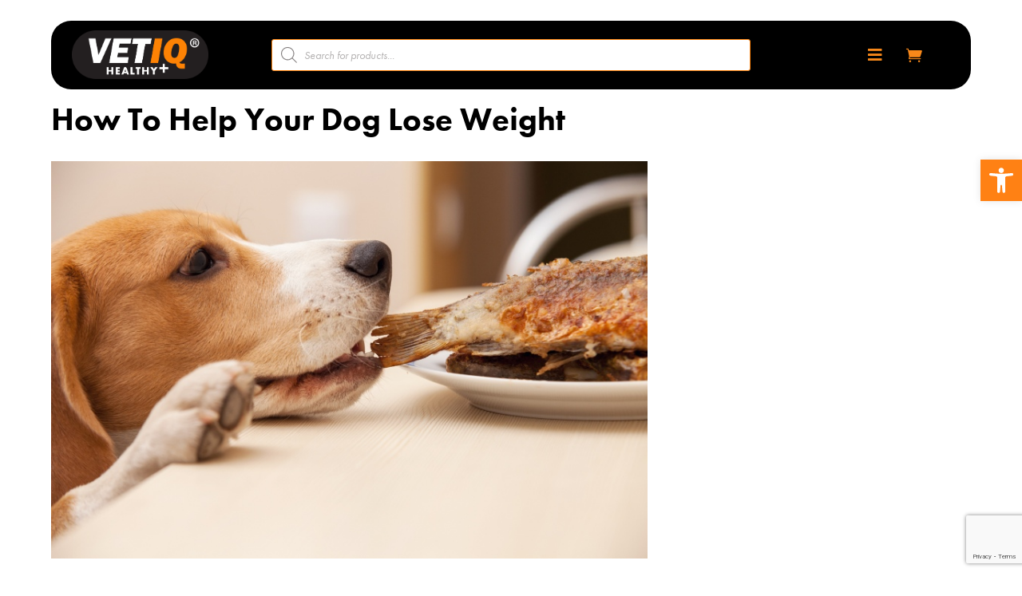

--- FILE ---
content_type: text/html; charset=UTF-8
request_url: https://vetiq.co.uk/pet-care/dog-care/how-to-help-your-dog-lose-weight/
body_size: 42027
content:
<!DOCTYPE html><html dir="ltr" lang="en-GB" prefix="og: https://ogp.me/ns#"><head><meta charset="UTF-8" /><meta http-equiv="X-UA-Compatible" content="IE=edge"><link rel="pingback" href="https://vetiq.co.uk/xmlrpc.php" /> <script data-optimized="1" type="text/javascript">document.documentElement.className='js'</script> <title>How To Help Your Dog Lose Weight - VETIQ Healthy+</title><meta name="description" content="If you&#039;re wondering &quot;Should my dog lose weight?&quot;, then check out our tips for helping your furry friend drop extra pounds to live a long, healthy life!" /><meta name="robots" content="max-image-preview:large" /><meta name="author" content="VETIQ UK"/><meta name="keywords" content="healthy bites denti-care 65g,dental,format,healthy treats denti-care 70g,multipack,dog care" /><link rel="canonical" href="https://vetiq.co.uk/pet-care/dog-care/how-to-help-your-dog-lose-weight/" /><meta name="generator" content="All in One SEO Pro (AIOSEO) 4.9.1.1" /><meta property="og:locale" content="en_GB" /><meta property="og:site_name" content="VETIQ Healthy+ - VETIQ - The UK&#039;s Leading Healthy Pet Solutions" /><meta property="og:type" content="article" /><meta property="og:title" content="How To Help Your Dog Lose Weight - VETIQ Healthy+" /><meta property="og:description" content="If you&#039;re wondering &quot;Should my dog lose weight?&quot;, then check out our tips for helping your furry friend drop extra pounds to live a long, healthy life!" /><meta property="og:url" content="https://vetiq.co.uk/pet-care/dog-care/how-to-help-your-dog-lose-weight/" /><meta property="og:image" content="https://vetiq.co.uk/wp-content/uploads/2022/10/How-To-Help-Your-Dog-Lose-Weight-VetIQ-2.jpg" /><meta property="og:image:secure_url" content="https://vetiq.co.uk/wp-content/uploads/2022/10/How-To-Help-Your-Dog-Lose-Weight-VetIQ-2.jpg" /><meta property="og:image:width" content="800" /><meta property="og:image:height" content="533" /><meta property="article:published_time" content="2022-10-03T07:27:06+00:00" /><meta property="article:modified_time" content="2025-08-12T17:25:07+00:00" /><meta property="article:publisher" content="https://www.facebook.com/vetiquk/" /><meta name="twitter:card" content="summary_large_image" /><meta name="twitter:site" content="@vetiquk" /><meta name="twitter:title" content="How To Help Your Dog Lose Weight - VETIQ Healthy+" /><meta name="twitter:description" content="If you&#039;re wondering &quot;Should my dog lose weight?&quot;, then check out our tips for helping your furry friend drop extra pounds to live a long, healthy life!" /><meta name="twitter:creator" content="@vetiquk" /><meta name="twitter:image" content="https://vetiq.co.uk/wp-content/uploads/2022/10/How-To-Help-Your-Dog-Lose-Weight-VetIQ-2.jpg" /><meta name="twitter:label1" content="Written by" /><meta name="twitter:data1" content="VETIQ UK" /><meta name="twitter:label2" content="Est. reading time" /><meta name="twitter:data2" content="6 minutes" /> <script type="application/ld+json" class="aioseo-schema">{"@context":"https:\/\/schema.org","@graph":[{"@type":"BlogPosting","@id":"https:\/\/vetiq.co.uk\/pet-care\/dog-care\/how-to-help-your-dog-lose-weight\/#blogposting","name":"How To Help Your Dog Lose Weight - VETIQ Healthy+","headline":"How To Help Your Dog Lose Weight","author":{"@id":"https:\/\/vetiq.co.uk\/author\/alan\/#author"},"publisher":{"@id":"https:\/\/vetiq.co.uk\/#organization"},"image":{"@type":"ImageObject","url":"https:\/\/vetiq.co.uk\/wp-content\/uploads\/2022\/10\/How-To-Help-Your-Dog-Lose-Weight-VetIQ-2.jpg","width":800,"height":533},"datePublished":"2022-10-03T08:27:06+01:00","dateModified":"2025-08-12T18:25:07+01:00","inLanguage":"en-GB","mainEntityOfPage":{"@id":"https:\/\/vetiq.co.uk\/pet-care\/dog-care\/how-to-help-your-dog-lose-weight\/#webpage"},"isPartOf":{"@id":"https:\/\/vetiq.co.uk\/pet-care\/dog-care\/how-to-help-your-dog-lose-weight\/#webpage"},"articleSection":"Dog Care, \"Healthy Bites Denti-Care 65G, dental, Format, Healthy Treats Denti-Care 70G, Multipack"},{"@type":"BreadcrumbList","@id":"https:\/\/vetiq.co.uk\/pet-care\/dog-care\/how-to-help-your-dog-lose-weight\/#breadcrumblist","itemListElement":[{"@type":"ListItem","@id":"https:\/\/vetiq.co.uk\/topics\/pet-care\/#listItem","position":1,"name":"Pet Care","item":"https:\/\/vetiq.co.uk\/topics\/pet-care\/","nextItem":{"@type":"ListItem","@id":"https:\/\/vetiq.co.uk\/topics\/pet-care\/dog-care\/#listItem","name":"Dog Care"}},{"@type":"ListItem","@id":"https:\/\/vetiq.co.uk\/topics\/pet-care\/dog-care\/#listItem","position":2,"name":"Dog Care","item":"https:\/\/vetiq.co.uk\/topics\/pet-care\/dog-care\/","nextItem":{"@type":"ListItem","@id":"https:\/\/vetiq.co.uk\/pet-care\/dog-care\/how-to-help-your-dog-lose-weight\/#listItem","name":"How To Help Your Dog Lose Weight"},"previousItem":{"@type":"ListItem","@id":"https:\/\/vetiq.co.uk\/topics\/pet-care\/#listItem","name":"Pet Care"}},{"@type":"ListItem","@id":"https:\/\/vetiq.co.uk\/pet-care\/dog-care\/how-to-help-your-dog-lose-weight\/#listItem","position":3,"name":"How To Help Your Dog Lose Weight","previousItem":{"@type":"ListItem","@id":"https:\/\/vetiq.co.uk\/topics\/pet-care\/dog-care\/#listItem","name":"Dog Care"}}]},{"@type":"Organization","@id":"https:\/\/vetiq.co.uk\/#organization","name":"VETIQ","description":"VETIQ - The UK's Leading Healthy Pet Solutions","url":"https:\/\/vetiq.co.uk\/","telephone":"+441582583888","logo":{"@type":"ImageObject","url":"https:\/\/vetiq.co.uk\/wp-content\/uploads\/2022\/11\/logo1.png","@id":"https:\/\/vetiq.co.uk\/pet-care\/dog-care\/how-to-help-your-dog-lose-weight\/#organizationLogo","width":923,"height":328},"image":{"@id":"https:\/\/vetiq.co.uk\/pet-care\/dog-care\/how-to-help-your-dog-lose-weight\/#organizationLogo"},"sameAs":["https:\/\/www.facebook.com\/vetiquk\/","https:\/\/twitter.com\/vetiquk\/","https:\/\/www.instagram.com\/vetiquk\/","https:\/\/www.youtube.com\/@vetiquk"]},{"@type":"Person","@id":"https:\/\/vetiq.co.uk\/author\/alan\/#author","url":"https:\/\/vetiq.co.uk\/author\/alan\/","name":"VETIQ UK"},{"@type":"WebPage","@id":"https:\/\/vetiq.co.uk\/pet-care\/dog-care\/how-to-help-your-dog-lose-weight\/#webpage","url":"https:\/\/vetiq.co.uk\/pet-care\/dog-care\/how-to-help-your-dog-lose-weight\/","name":"How To Help Your Dog Lose Weight - VETIQ Healthy+","description":"If you're wondering \"Should my dog lose weight?\", then check out our tips for helping your furry friend drop extra pounds to live a long, healthy life!","inLanguage":"en-GB","isPartOf":{"@id":"https:\/\/vetiq.co.uk\/#website"},"breadcrumb":{"@id":"https:\/\/vetiq.co.uk\/pet-care\/dog-care\/how-to-help-your-dog-lose-weight\/#breadcrumblist"},"author":{"@id":"https:\/\/vetiq.co.uk\/author\/alan\/#author"},"creator":{"@id":"https:\/\/vetiq.co.uk\/author\/alan\/#author"},"image":{"@type":"ImageObject","url":"https:\/\/vetiq.co.uk\/wp-content\/uploads\/2022\/10\/How-To-Help-Your-Dog-Lose-Weight-VetIQ-2.jpg","@id":"https:\/\/vetiq.co.uk\/pet-care\/dog-care\/how-to-help-your-dog-lose-weight\/#mainImage","width":800,"height":533},"primaryImageOfPage":{"@id":"https:\/\/vetiq.co.uk\/pet-care\/dog-care\/how-to-help-your-dog-lose-weight\/#mainImage"},"datePublished":"2022-10-03T08:27:06+01:00","dateModified":"2025-08-12T18:25:07+01:00"},{"@type":"WebSite","@id":"https:\/\/vetiq.co.uk\/#website","url":"https:\/\/vetiq.co.uk\/","name":"VETIQ","alternateName":"VETIQ UK","description":"VETIQ - The UK's Leading Healthy Pet Solutions","inLanguage":"en-GB","publisher":{"@id":"https:\/\/vetiq.co.uk\/#organization"}}]}</script>  <script data-optimized="1" id="cookie-law-info-gcm-var-js">var _ckyGcm={"status":!0,"default_settings":[{"analytics":"denied","advertisement":"denied","functional":"denied","necessary":"granted","ad_user_data":"denied","ad_personalization":"denied","regions":"All"}],"wait_for_update":2000,"url_passthrough":!0,"ads_data_redaction":!0}</script> <script data-optimized="1" id="cookie-law-info-gcm-js" type="text/javascript" src="https://vetiq.co.uk/wp-content/litespeed/js/3e6168a6f299b1a15ed44355cf2d2c0e.js?ver=d2c0e"></script> <script data-optimized="1" id="cookieyes" type="text/javascript" src="https://vetiq.co.uk/wp-content/litespeed/js/2aaf69061235756c768c5465d0c32957.js?ver=32957"></script><link rel='dns-prefetch' href='//static.klaviyo.com' /><link rel='dns-prefetch' href='//www.googletagmanager.com' /><link rel='dns-prefetch' href='//capi-automation.s3.us-east-2.amazonaws.com' /><link rel='dns-prefetch' href='//fonts.googleapis.com' /><link rel="alternate" type="application/rss+xml" title="VETIQ Healthy+ &raquo; Feed" href="https://vetiq.co.uk/feed/" /><link rel="alternate" type="application/rss+xml" title="VETIQ Healthy+ &raquo; Comments Feed" href="https://vetiq.co.uk/comments/feed/" /><link rel="alternate" type="application/rss+xml" title="VETIQ Healthy+ &raquo; How To Help Your Dog Lose Weight Comments Feed" href="https://vetiq.co.uk/pet-care/dog-care/how-to-help-your-dog-lose-weight/feed/" /><link rel="alternate" title="oEmbed (JSON)" type="application/json+oembed" href="https://vetiq.co.uk/wp-json/oembed/1.0/embed?url=https%3A%2F%2Fvetiq.co.uk%2Fpet-care%2Fdog-care%2Fhow-to-help-your-dog-lose-weight%2F" /><link rel="alternate" title="oEmbed (XML)" type="text/xml+oembed" href="https://vetiq.co.uk/wp-json/oembed/1.0/embed?url=https%3A%2F%2Fvetiq.co.uk%2Fpet-care%2Fdog-care%2Fhow-to-help-your-dog-lose-weight%2F&#038;format=xml" /><meta content="Wayworks Divi Child Theme v.1.0.0" name="generator"/><style id='wp-emoji-styles-inline-css' type='text/css'>img.wp-smiley,img.emoji{display:inline!important;border:none!important;box-shadow:none!important;height:1em!important;width:1em!important;margin:0 0.07em!important;vertical-align:-0.1em!important;background:none!important;padding:0!important}</style><style id='wp-block-library-inline-css' type='text/css'>:root{--wp-block-synced-color:#7a00df;--wp-block-synced-color--rgb:122,0,223;--wp-bound-block-color:var(--wp-block-synced-color);--wp-editor-canvas-background:#ddd;--wp-admin-theme-color:#007cba;--wp-admin-theme-color--rgb:0,124,186;--wp-admin-theme-color-darker-10:#006ba1;--wp-admin-theme-color-darker-10--rgb:0,107,160.5;--wp-admin-theme-color-darker-20:#005a87;--wp-admin-theme-color-darker-20--rgb:0,90,135;--wp-admin-border-width-focus:2px}@media (min-resolution:192dpi){:root{--wp-admin-border-width-focus:1.5px}}.wp-element-button{cursor:pointer}:root .has-very-light-gray-background-color{background-color:#eee}:root .has-very-dark-gray-background-color{background-color:#313131}:root .has-very-light-gray-color{color:#eee}:root .has-very-dark-gray-color{color:#313131}:root .has-vivid-green-cyan-to-vivid-cyan-blue-gradient-background{background:linear-gradient(135deg,#00d084,#0693e3)}:root .has-purple-crush-gradient-background{background:linear-gradient(135deg,#34e2e4,#4721fb 50%,#ab1dfe)}:root .has-hazy-dawn-gradient-background{background:linear-gradient(135deg,#faaca8,#dad0ec)}:root .has-subdued-olive-gradient-background{background:linear-gradient(135deg,#fafae1,#67a671)}:root .has-atomic-cream-gradient-background{background:linear-gradient(135deg,#fdd79a,#004a59)}:root .has-nightshade-gradient-background{background:linear-gradient(135deg,#330968,#31cdcf)}:root .has-midnight-gradient-background{background:linear-gradient(135deg,#020381,#2874fc)}:root{--wp--preset--font-size--normal:16px;--wp--preset--font-size--huge:42px}.has-regular-font-size{font-size:1em}.has-larger-font-size{font-size:2.625em}.has-normal-font-size{font-size:var(--wp--preset--font-size--normal)}.has-huge-font-size{font-size:var(--wp--preset--font-size--huge)}.has-text-align-center{text-align:center}.has-text-align-left{text-align:left}.has-text-align-right{text-align:right}.has-fit-text{white-space:nowrap!important}#end-resizable-editor-section{display:none}.aligncenter{clear:both}.items-justified-left{justify-content:flex-start}.items-justified-center{justify-content:center}.items-justified-right{justify-content:flex-end}.items-justified-space-between{justify-content:space-between}.screen-reader-text{border:0;clip-path:inset(50%);height:1px;margin:-1px;overflow:hidden;padding:0;position:absolute;width:1px;word-wrap:normal!important}.screen-reader-text:focus{background-color:#ddd;clip-path:none;color:#444;display:block;font-size:1em;height:auto;left:5px;line-height:normal;padding:15px 23px 14px;text-decoration:none;top:5px;width:auto;z-index:100000}html :where(.has-border-color){border-style:solid}html :where([style*=border-top-color]){border-top-style:solid}html :where([style*=border-right-color]){border-right-style:solid}html :where([style*=border-bottom-color]){border-bottom-style:solid}html :where([style*=border-left-color]){border-left-style:solid}html :where([style*=border-width]){border-style:solid}html :where([style*=border-top-width]){border-top-style:solid}html :where([style*=border-right-width]){border-right-style:solid}html :where([style*=border-bottom-width]){border-bottom-style:solid}html :where([style*=border-left-width]){border-left-style:solid}html :where(img[class*=wp-image-]){height:auto;max-width:100%}:where(figure){margin:0 0 1em}html :where(.is-position-sticky){--wp-admin--admin-bar--position-offset:var(--wp-admin--admin-bar--height,0px)}@media screen and (max-width:600px){html :where(.is-position-sticky){--wp-admin--admin-bar--position-offset:0px}}</style><link data-optimized="1" rel='stylesheet' id='wc-blocks-style-css' href='https://vetiq.co.uk/wp-content/litespeed/css/f373dc1ea7bfdc2b3885db12d47804e7.css?ver=23168' type='text/css' media='all' /><style id='global-styles-inline-css' type='text/css'>:root{--wp--preset--aspect-ratio--square:1;--wp--preset--aspect-ratio--4-3:4/3;--wp--preset--aspect-ratio--3-4:3/4;--wp--preset--aspect-ratio--3-2:3/2;--wp--preset--aspect-ratio--2-3:2/3;--wp--preset--aspect-ratio--16-9:16/9;--wp--preset--aspect-ratio--9-16:9/16;--wp--preset--color--black:#000000;--wp--preset--color--cyan-bluish-gray:#abb8c3;--wp--preset--color--white:#ffffff;--wp--preset--color--pale-pink:#f78da7;--wp--preset--color--vivid-red:#cf2e2e;--wp--preset--color--luminous-vivid-orange:#ff6900;--wp--preset--color--luminous-vivid-amber:#fcb900;--wp--preset--color--light-green-cyan:#7bdcb5;--wp--preset--color--vivid-green-cyan:#00d084;--wp--preset--color--pale-cyan-blue:#8ed1fc;--wp--preset--color--vivid-cyan-blue:#0693e3;--wp--preset--color--vivid-purple:#9b51e0;--wp--preset--gradient--vivid-cyan-blue-to-vivid-purple:linear-gradient(135deg,rgb(6,147,227) 0%,rgb(155,81,224) 100%);--wp--preset--gradient--light-green-cyan-to-vivid-green-cyan:linear-gradient(135deg,rgb(122,220,180) 0%,rgb(0,208,130) 100%);--wp--preset--gradient--luminous-vivid-amber-to-luminous-vivid-orange:linear-gradient(135deg,rgb(252,185,0) 0%,rgb(255,105,0) 100%);--wp--preset--gradient--luminous-vivid-orange-to-vivid-red:linear-gradient(135deg,rgb(255,105,0) 0%,rgb(207,46,46) 100%);--wp--preset--gradient--very-light-gray-to-cyan-bluish-gray:linear-gradient(135deg,rgb(238,238,238) 0%,rgb(169,184,195) 100%);--wp--preset--gradient--cool-to-warm-spectrum:linear-gradient(135deg,rgb(74,234,220) 0%,rgb(151,120,209) 20%,rgb(207,42,186) 40%,rgb(238,44,130) 60%,rgb(251,105,98) 80%,rgb(254,248,76) 100%);--wp--preset--gradient--blush-light-purple:linear-gradient(135deg,rgb(255,206,236) 0%,rgb(152,150,240) 100%);--wp--preset--gradient--blush-bordeaux:linear-gradient(135deg,rgb(254,205,165) 0%,rgb(254,45,45) 50%,rgb(107,0,62) 100%);--wp--preset--gradient--luminous-dusk:linear-gradient(135deg,rgb(255,203,112) 0%,rgb(199,81,192) 50%,rgb(65,88,208) 100%);--wp--preset--gradient--pale-ocean:linear-gradient(135deg,rgb(255,245,203) 0%,rgb(182,227,212) 50%,rgb(51,167,181) 100%);--wp--preset--gradient--electric-grass:linear-gradient(135deg,rgb(202,248,128) 0%,rgb(113,206,126) 100%);--wp--preset--gradient--midnight:linear-gradient(135deg,rgb(2,3,129) 0%,rgb(40,116,252) 100%);--wp--preset--font-size--small:13px;--wp--preset--font-size--medium:20px;--wp--preset--font-size--large:36px;--wp--preset--font-size--x-large:42px;--wp--preset--spacing--20:0.44rem;--wp--preset--spacing--30:0.67rem;--wp--preset--spacing--40:1rem;--wp--preset--spacing--50:1.5rem;--wp--preset--spacing--60:2.25rem;--wp--preset--spacing--70:3.38rem;--wp--preset--spacing--80:5.06rem;--wp--preset--shadow--natural:6px 6px 9px rgba(0, 0, 0, 0.2);--wp--preset--shadow--deep:12px 12px 50px rgba(0, 0, 0, 0.4);--wp--preset--shadow--sharp:6px 6px 0px rgba(0, 0, 0, 0.2);--wp--preset--shadow--outlined:6px 6px 0px -3px rgb(255, 255, 255), 6px 6px rgb(0, 0, 0);--wp--preset--shadow--crisp:6px 6px 0px rgb(0, 0, 0)}:root{--wp--style--global--content-size:823px;--wp--style--global--wide-size:1080px}:where(body){margin:0}.wp-site-blocks>.alignleft{float:left;margin-right:2em}.wp-site-blocks>.alignright{float:right;margin-left:2em}.wp-site-blocks>.aligncenter{justify-content:center;margin-left:auto;margin-right:auto}:where(.is-layout-flex){gap:.5em}:where(.is-layout-grid){gap:.5em}.is-layout-flow>.alignleft{float:left;margin-inline-start:0;margin-inline-end:2em}.is-layout-flow>.alignright{float:right;margin-inline-start:2em;margin-inline-end:0}.is-layout-flow>.aligncenter{margin-left:auto!important;margin-right:auto!important}.is-layout-constrained>.alignleft{float:left;margin-inline-start:0;margin-inline-end:2em}.is-layout-constrained>.alignright{float:right;margin-inline-start:2em;margin-inline-end:0}.is-layout-constrained>.aligncenter{margin-left:auto!important;margin-right:auto!important}.is-layout-constrained>:where(:not(.alignleft):not(.alignright):not(.alignfull)){max-width:var(--wp--style--global--content-size);margin-left:auto!important;margin-right:auto!important}.is-layout-constrained>.alignwide{max-width:var(--wp--style--global--wide-size)}body .is-layout-flex{display:flex}.is-layout-flex{flex-wrap:wrap;align-items:center}.is-layout-flex>:is(*,div){margin:0}body .is-layout-grid{display:grid}.is-layout-grid>:is(*,div){margin:0}body{padding-top:0;padding-right:0;padding-bottom:0;padding-left:0}:root :where(.wp-element-button,.wp-block-button__link){background-color:#32373c;border-width:0;color:#fff;font-family:inherit;font-size:inherit;font-style:inherit;font-weight:inherit;letter-spacing:inherit;line-height:inherit;padding-top:calc(0.667em + 2px);padding-right:calc(1.333em + 2px);padding-bottom:calc(0.667em + 2px);padding-left:calc(1.333em + 2px);text-decoration:none;text-transform:inherit}.has-black-color{color:var(--wp--preset--color--black)!important}.has-cyan-bluish-gray-color{color:var(--wp--preset--color--cyan-bluish-gray)!important}.has-white-color{color:var(--wp--preset--color--white)!important}.has-pale-pink-color{color:var(--wp--preset--color--pale-pink)!important}.has-vivid-red-color{color:var(--wp--preset--color--vivid-red)!important}.has-luminous-vivid-orange-color{color:var(--wp--preset--color--luminous-vivid-orange)!important}.has-luminous-vivid-amber-color{color:var(--wp--preset--color--luminous-vivid-amber)!important}.has-light-green-cyan-color{color:var(--wp--preset--color--light-green-cyan)!important}.has-vivid-green-cyan-color{color:var(--wp--preset--color--vivid-green-cyan)!important}.has-pale-cyan-blue-color{color:var(--wp--preset--color--pale-cyan-blue)!important}.has-vivid-cyan-blue-color{color:var(--wp--preset--color--vivid-cyan-blue)!important}.has-vivid-purple-color{color:var(--wp--preset--color--vivid-purple)!important}.has-black-background-color{background-color:var(--wp--preset--color--black)!important}.has-cyan-bluish-gray-background-color{background-color:var(--wp--preset--color--cyan-bluish-gray)!important}.has-white-background-color{background-color:var(--wp--preset--color--white)!important}.has-pale-pink-background-color{background-color:var(--wp--preset--color--pale-pink)!important}.has-vivid-red-background-color{background-color:var(--wp--preset--color--vivid-red)!important}.has-luminous-vivid-orange-background-color{background-color:var(--wp--preset--color--luminous-vivid-orange)!important}.has-luminous-vivid-amber-background-color{background-color:var(--wp--preset--color--luminous-vivid-amber)!important}.has-light-green-cyan-background-color{background-color:var(--wp--preset--color--light-green-cyan)!important}.has-vivid-green-cyan-background-color{background-color:var(--wp--preset--color--vivid-green-cyan)!important}.has-pale-cyan-blue-background-color{background-color:var(--wp--preset--color--pale-cyan-blue)!important}.has-vivid-cyan-blue-background-color{background-color:var(--wp--preset--color--vivid-cyan-blue)!important}.has-vivid-purple-background-color{background-color:var(--wp--preset--color--vivid-purple)!important}.has-black-border-color{border-color:var(--wp--preset--color--black)!important}.has-cyan-bluish-gray-border-color{border-color:var(--wp--preset--color--cyan-bluish-gray)!important}.has-white-border-color{border-color:var(--wp--preset--color--white)!important}.has-pale-pink-border-color{border-color:var(--wp--preset--color--pale-pink)!important}.has-vivid-red-border-color{border-color:var(--wp--preset--color--vivid-red)!important}.has-luminous-vivid-orange-border-color{border-color:var(--wp--preset--color--luminous-vivid-orange)!important}.has-luminous-vivid-amber-border-color{border-color:var(--wp--preset--color--luminous-vivid-amber)!important}.has-light-green-cyan-border-color{border-color:var(--wp--preset--color--light-green-cyan)!important}.has-vivid-green-cyan-border-color{border-color:var(--wp--preset--color--vivid-green-cyan)!important}.has-pale-cyan-blue-border-color{border-color:var(--wp--preset--color--pale-cyan-blue)!important}.has-vivid-cyan-blue-border-color{border-color:var(--wp--preset--color--vivid-cyan-blue)!important}.has-vivid-purple-border-color{border-color:var(--wp--preset--color--vivid-purple)!important}.has-vivid-cyan-blue-to-vivid-purple-gradient-background{background:var(--wp--preset--gradient--vivid-cyan-blue-to-vivid-purple)!important}.has-light-green-cyan-to-vivid-green-cyan-gradient-background{background:var(--wp--preset--gradient--light-green-cyan-to-vivid-green-cyan)!important}.has-luminous-vivid-amber-to-luminous-vivid-orange-gradient-background{background:var(--wp--preset--gradient--luminous-vivid-amber-to-luminous-vivid-orange)!important}.has-luminous-vivid-orange-to-vivid-red-gradient-background{background:var(--wp--preset--gradient--luminous-vivid-orange-to-vivid-red)!important}.has-very-light-gray-to-cyan-bluish-gray-gradient-background{background:var(--wp--preset--gradient--very-light-gray-to-cyan-bluish-gray)!important}.has-cool-to-warm-spectrum-gradient-background{background:var(--wp--preset--gradient--cool-to-warm-spectrum)!important}.has-blush-light-purple-gradient-background{background:var(--wp--preset--gradient--blush-light-purple)!important}.has-blush-bordeaux-gradient-background{background:var(--wp--preset--gradient--blush-bordeaux)!important}.has-luminous-dusk-gradient-background{background:var(--wp--preset--gradient--luminous-dusk)!important}.has-pale-ocean-gradient-background{background:var(--wp--preset--gradient--pale-ocean)!important}.has-electric-grass-gradient-background{background:var(--wp--preset--gradient--electric-grass)!important}.has-midnight-gradient-background{background:var(--wp--preset--gradient--midnight)!important}.has-small-font-size{font-size:var(--wp--preset--font-size--small)!important}.has-medium-font-size{font-size:var(--wp--preset--font-size--medium)!important}.has-large-font-size{font-size:var(--wp--preset--font-size--large)!important}.has-x-large-font-size{font-size:var(--wp--preset--font-size--x-large)!important}</style><link data-optimized="1" rel='stylesheet' id='contact-form-7-css' href='https://vetiq.co.uk/wp-content/litespeed/css/e9ea5e326779f4cd54c1d2eb5a305dbe.css?ver=29d16' type='text/css' media='all' /><link data-optimized="1" rel='stylesheet' id='dica-builder-styles-css' href='https://vetiq.co.uk/wp-content/litespeed/css/01c57ca790d8ccfb5fda87e18959dd07.css?ver=441c4' type='text/css' media='all' /><link data-optimized="1" rel='stylesheet' id='dica-lightbox-styles-css' href='https://vetiq.co.uk/wp-content/litespeed/css/f1501063a41253b70162dfd011510705.css?ver=98f24' type='text/css' media='all' /><link data-optimized="1" rel='stylesheet' id='swipe-style-css' href='https://vetiq.co.uk/wp-content/litespeed/css/c1e80a8beb64f33ad9b437b0227cae94.css?ver=fbfb4' type='text/css' media='all' /><link data-optimized="1" rel='stylesheet' id='woocommerce-layout-css' href='https://vetiq.co.uk/wp-content/litespeed/css/ba377e235b1cd82921a87aa5bbea9465.css?ver=13922' type='text/css' media='all' /><link data-optimized="1" rel='stylesheet' id='woocommerce-smallscreen-css' href='https://vetiq.co.uk/wp-content/litespeed/css/a51d69e5c0f3e8c1bc94f087afab2d47.css?ver=6ab0a' type='text/css' media='only screen and (max-width: 768px)' /><link data-optimized="1" rel='stylesheet' id='woocommerce-general-css' href='https://vetiq.co.uk/wp-content/litespeed/css/0adfc3fa034455503465f678603245da.css?ver=50868' type='text/css' media='all' /><style id='woocommerce-inline-inline-css' type='text/css'>.woocommerce form .form-row .required{visibility:visible}</style><link data-optimized="1" rel='stylesheet' id='pojo-a11y-css' href='https://vetiq.co.uk/wp-content/litespeed/css/07300fd2c2939be28883e1a5a0a711b7.css?ver=6ad55' type='text/css' media='all' /><link data-optimized="1" rel='stylesheet' id='yith_ywcm-css' href='https://vetiq.co.uk/wp-content/litespeed/css/3c8c6575b6d7fc0d77479459c879e676.css?ver=e8d92' type='text/css' media='all' /><style id='yith_ywcm-inline-css' type='text/css'>.yith-cart-message-layout2{background-color:#e2e2e2;border-color:#c4c4c4;color:#353535}.yith-cart-message-layout2 .icon-wrapper{background-color:#fd8612}.yith-cart-message-layout2 .icon-wrapper:before{background-image:url(https://vetiq.co.uk/wp-content/plugins/yith-woocommerce-cart-messages-premium/assets/images/cart-notice-2.png)}.yith-cart-message-layout2 .content .button,.yith-cart-message-layout2 .content .button:hover{background-color:#fd8612;color:#fff}.yith-cart-message-layout2 .content .button:hover{background-color:#ed7702}.yith-cart-message-layout3{background-color:#fff;border-color:#e3e3e3;color:#353535}.yith-cart-message-layout3 .icon-wrapper:before{background-image:url(https://vetiq.co.uk/wp-content/plugins/yith-woocommerce-cart-messages-premium/assets/images/cart-notice-3.png)}.yith-cart-message-layout3 .content .button,.yith-cart-message-layout3 .content .button:hover{background-color:#00b7de;color:#fff}.yith-cart-message-layout3 .content .button:hover{background-color:#0594b2}.yith-cart-message-layout4{background-color:#ffffe8;border-color:#ffdd81;color:#353535}.yith-cart-message-layout4 .icon-wrapper:before{background-image:url(https://vetiq.co.uk/wp-content/plugins/yith-woocommerce-cart-messages-premium/assets/images/cart-notice-4.png)}.yith-cart-message-layout4 .content .button,.yith-cart-message-layout4 .content .button:hover{background-color:#ff7e00;color:#fff;box-shadow:0 2px 0 #bb5c00}.yith-cart-message-layout4 .content .button:hover{background-color:#bb5c00}.yith-cart-message-layout5{background-color:#5f5f5f;color:#fff}.yith-cart-message-layout5 .icon-wrapper:before{background-image:url(https://vetiq.co.uk/wp-content/plugins/yith-woocommerce-cart-messages-premium/assets/images/cart-notice-5.png)}.yith-cart-message-layout5 .content .button,.yith-cart-message-layout5 .content .button:hover{background-color:#f1c40f;color:#353535}.yith-cart-message-layout5 .content .button:hover{background-color:#e2b70b}.yith-cart-message-layout6{background-color:#ff7e00;color:#fff}.yith-cart-message-layout6 .icon-wrapper:before{background-image:url(https://vetiq.co.uk/wp-content/plugins/yith-woocommerce-cart-messages-premium/assets/images/cart-notice-6.png)}.yith-cart-message-layout6 .content .button,.yith-cart-message-layout6 .content .button:hover{background-color:#ffea34;color:#353535}.yith-cart-message-layout6 .content .button:hover{background-color:#ead730}</style><link data-optimized="1" rel='stylesheet' id='dgwt-wcas-style-css' href='https://vetiq.co.uk/wp-content/litespeed/css/0d950ebf90367a0918a263ee993eea22.css?ver=d22f2' type='text/css' media='all' /><link data-optimized="1" rel='stylesheet' id='wcsatt-css-css' href='https://vetiq.co.uk/wp-content/litespeed/css/f435ac7d244ff2d80a16adfbb07bc21c.css?ver=308e0' type='text/css' media='all' /><link data-optimized="1" rel='stylesheet' id='et-divi-open-sans-css' href='https://vetiq.co.uk/wp-content/litespeed/css/f858d5f75bfbec6f6f9bb8bf9b0a43fc.css?ver=a43fc' type='text/css' media='all' /><link data-optimized="1" rel='stylesheet' id='divi-carousel-styles-css' href='https://vetiq.co.uk/wp-content/litespeed/css/5d51dae7ba911802a46eca45786fc52b.css?ver=123ea' type='text/css' media='all' /><link data-optimized="1" rel='stylesheet' id='divi-mad-menu-styles-css' href='https://vetiq.co.uk/wp-content/litespeed/css/9b12f6e81c66c4e0735c4803a1a0c066.css?ver=9ee60' type='text/css' media='all' /><link data-optimized="1" rel='stylesheet' id='yith-wacp-frontend-css' href='https://vetiq.co.uk/wp-content/litespeed/css/6af3e8b274e274222af05bbedb516ceb.css?ver=f1a39' type='text/css' media='all' /><style id='yith-wacp-frontend-inline-css' type='text/css'>:root{--yith-wacp-box-width-size:700px;--yith-wacp-box-height-size:700px;--yith-wacp-popup-border-radius:10px 10px 10px 10px;--yith-wacp-close-color-normal:#c0c0c0;--yith-wacp-close-color-hover:#c0c0c0;--yith-wacp-overlay-color:rgba(0,0,0,0.5);--yith-wacp-popup-background:#ffffff;--yith-wacp-popup-message-alignment:left;--yith-wacp-notice-border-radius:0px 0px 0px 0px;--yith-wacp-notice-colors-text:#000000;--yith-wacp-notice-colors-background:#EFF7D4;--yith-wacp-notice-icon-color:#ADBC15;--yith-wacp-product-name-color-normal:#000000;--yith-wacp-product-name-color-hover:rgb(255,132,0);--yith-wacp-table-border-color:#e5e5e5;--yith-wacp-product-price-color:#000000;--yith-wacp-shipping-taxes-label-color-label:rgb(89,89,89);--yith-wacp-shipping-taxes-label-color-amount:rgb(89,89,89);--yith-wacp-cart-total-label-color-label:rgb(89,89,89);--yith-wacp-cart-total-label-color-amount:rgb(89,89,89);--yith-wacp-button-background-go-cart:rgb(255,132,0);--yith-wacp-button-text-color-go-cart:rgb(255,255,255);--yith-wacp-button-border-color-go-cart:rgb(255,132,0);--yith-wacp-button-hover-background-go-cart:rgb(255,132,0);--yith-wacp-button-hover-text-color-go-cart:rgb(255,255,255);--yith-wacp-button-hover-border-color-go-cart:rgb(255,132,0);--yith-wacp-button-background-go-checkout:rgb(255,255,255);--yith-wacp-button-text-color-go-checkout:rgb(255,132,0);--yith-wacp-button-border-color-go-checkout:rgb(255,132,0);--yith-wacp-button-hover-background-go-checkout:rgb(255,132,0);--yith-wacp-button-hover-text-color-go-checkout:rgb(255,255,255);--yith-wacp-button-hover-border-color-go-checkout:rgb(255,132,0);--yith-wacp-button-background-continue-shopping:rgb(255,255,255);--yith-wacp-button-text-color-continue-shopping:rgb(255,132,0);--yith-wacp-button-border-color-continue-shopping:rgb(255,132,0);--yith-wacp-button-hover-background-continue-shopping:rgb(255,132,0);--yith-wacp-button-hover-text-color-continue-shopping:rgb(255,255,255);--yith-wacp-button-hover-border-color-continue-shopping:rgb(255,132,0);--yith-wacp-actions-buttons-radius:100px 100px 100px 100px;--yith-wacp-color-title-related:#000000;--yith-wacp-mini-cart-bg:#ffffff;--yith-wacp-mini-cart-shadow:#cccccc;--yith-wacp-mini-cart-counter:rgb(255,132,0);--yith-wacp-mini-cart-icon-color:#000000;--yith-wacp-mini-cart-borders:100px 100px 100px 100px}#yith-wacp-popup .yith-wacp-content .yith-wacp-message.custom-icon:before{background-image:url(https://vetiq.co.uk/wp-content/plugins/yith-woocommerce-added-to-cart-popup-premium/assets/images/check.svg)}</style><link data-optimized="1" rel='stylesheet' id='wacp-scroller-plugin-css-css' href='https://vetiq.co.uk/wp-content/litespeed/css/91b8d4ffe0a1b4af32dbde44f7aaf345.css?ver=33c5b' type='text/css' media='all' /><link data-optimized="1" rel='stylesheet' id='divi-style-parent-css' href='https://vetiq.co.uk/wp-content/litespeed/css/c6af4a50995b9bb5c87d4428495bf312.css?ver=98a3a' type='text/css' media='all' /><link data-optimized="1" rel='stylesheet' id='divi-style-css' href='https://vetiq.co.uk/wp-content/litespeed/css/9e89d13e870be225d1a963b46878f5b2.css?ver=8f5b2' type='text/css' media='all' /> <script type="text/template" id="tmpl-variation-template"><div class="woocommerce-variation-description">{{{ data.variation.variation_description }}}</div>
	<div class="woocommerce-variation-price">{{{ data.variation.price_html }}}</div>
	<div class="woocommerce-variation-availability">{{{ data.variation.availability_html }}}</div></script> <script type="text/template" id="tmpl-unavailable-variation-template"><p role="alert">Sorry, this product is unavailable. Please choose a different combination.</p></script> <script type="text/javascript" id="woocommerce-google-analytics-integration-gtag-js-after">/*  */
/* Google Analytics for WooCommerce (gtag.js) */
					window.dataLayer = window.dataLayer || [];
					function gtag(){dataLayer.push(arguments);}
					// Set up default consent state.
					for ( const mode of [{"analytics_storage":"denied","ad_storage":"denied","ad_user_data":"denied","ad_personalization":"denied","region":["AT","BE","BG","HR","CY","CZ","DK","EE","FI","FR","DE","GR","HU","IS","IE","IT","LV","LI","LT","LU","MT","NL","NO","PL","PT","RO","SK","SI","ES","SE","GB","CH"]}] || [] ) {
						gtag( "consent", "default", { "wait_for_update": 500, ...mode } );
					}
					gtag("js", new Date());
					gtag("set", "developer_id.dOGY3NW", true);
					gtag("config", "G-WT6LCB61NN", {"track_404":true,"allow_google_signals":true,"logged_in":false,"linker":{"domains":[],"allow_incoming":false},"custom_map":{"dimension1":"logged_in"}});
//# sourceURL=woocommerce-google-analytics-integration-gtag-js-after
/*  */</script> <script type="text/javascript" src="https://vetiq.co.uk/wp-includes/js/jquery/jquery.min.js?ver=3.7.1" id="jquery-core-js"></script> <script data-optimized="1" type="text/javascript" src="https://vetiq.co.uk/wp-content/litespeed/js/7da9499115c7e0ad9589256b7fe932bf.js?ver=a2fd4" id="jquery-migrate-js"></script> <script data-optimized="1" type="text/javascript" src="https://vetiq.co.uk/wp-content/litespeed/js/8d67590b37a16043d8bca109e3436e06.js?ver=36945" id="wc-jquery-blockui-js" data-wp-strategy="defer"></script> <script data-optimized="1" type="text/javascript" id="wc-add-to-cart-js-extra">var wc_add_to_cart_params={"ajax_url":"/wp-admin/admin-ajax.php","wc_ajax_url":"/?wc-ajax=%%endpoint%%","i18n_view_cart":"View basket","cart_url":"https://vetiq.co.uk/cart/","is_cart":"","cart_redirect_after_add":"no"}</script> <script data-optimized="1" type="text/javascript" src="https://vetiq.co.uk/wp-content/litespeed/js/b76d131fb38062f329954c189b633c33.js?ver=e6e21" id="wc-add-to-cart-js" defer="defer" data-wp-strategy="defer"></script> <script data-optimized="1" type="text/javascript" src="https://vetiq.co.uk/wp-content/litespeed/js/7020d45edecf494ef635843765024f1c.js?ver=f6f5a" id="wc-js-cookie-js" defer="defer" data-wp-strategy="defer"></script> <script data-optimized="1" type="text/javascript" id="woocommerce-js-extra">var woocommerce_params={"ajax_url":"/wp-admin/admin-ajax.php","wc_ajax_url":"/?wc-ajax=%%endpoint%%","i18n_password_show":"Show password","i18n_password_hide":"Hide password"}</script> <script data-optimized="1" type="text/javascript" src="https://vetiq.co.uk/wp-content/litespeed/js/02a1b5182d1feb0c0a3e29f0f459750a.js?ver=08d7c" id="woocommerce-js" defer="defer" data-wp-strategy="defer"></script> <script data-optimized="1" type="text/javascript" src="https://vetiq.co.uk/wp-content/litespeed/js/eaaab9902a283a9c986b70e46859b384.js?ver=9f9eb" id="underscore-js"></script> <script data-optimized="1" type="text/javascript" id="wp-util-js-extra">var _wpUtilSettings={"ajax":{"url":"/wp-admin/admin-ajax.php"}}</script> <script data-optimized="1" type="text/javascript" src="https://vetiq.co.uk/wp-content/litespeed/js/d938f16dea582d689bfc30d1f524a865.js?ver=e00b0" id="wp-util-js"></script> <script data-optimized="1" type="text/javascript" id="wc-cart-fragments-js-extra">var wc_cart_fragments_params={"ajax_url":"/wp-admin/admin-ajax.php","wc_ajax_url":"/?wc-ajax=%%endpoint%%","cart_hash_key":"wc_cart_hash_0ee5485c1ab1ece935a5680cd279b77c","fragment_name":"wc_fragments_0ee5485c1ab1ece935a5680cd279b77c","request_timeout":"5000"}</script> <script data-optimized="1" type="text/javascript" src="https://vetiq.co.uk/wp-content/litespeed/js/7745295340b415967ae0e4022124fc82.js?ver=aed6a" id="wc-cart-fragments-js" defer="defer" data-wp-strategy="defer"></script> <script data-optimized="1" type="text/javascript" id="wc-settings-dep-in-header-js-after">console.warn("Scripts that have a dependency on [wc-settings, wc-blocks-checkout] must be loaded in the footer, klaviyo-klaviyo-checkout-block-editor-script was registered to load in the header, but has been switched to load in the footer instead. See https://github.com/woocommerce/woocommerce-gutenberg-products-block/pull/5059");console.warn("Scripts that have a dependency on [wc-settings, wc-blocks-checkout] must be loaded in the footer, klaviyo-klaviyo-checkout-block-view-script was registered to load in the header, but has been switched to load in the footer instead. See https://github.com/woocommerce/woocommerce-gutenberg-products-block/pull/5059")</script> <link rel="https://api.w.org/" href="https://vetiq.co.uk/wp-json/" /><link rel="alternate" title="JSON" type="application/json" href="https://vetiq.co.uk/wp-json/wp/v2/posts/8513" /><link rel="EditURI" type="application/rsd+xml" title="RSD" href="https://vetiq.co.uk/xmlrpc.php?rsd" /><meta name="generator" content="WordPress 6.9" /><meta name="generator" content="WooCommerce 10.4.0" /><link rel='shortlink' href='https://vetiq.co.uk/?p=8513' /><style type="text/css">#pojo-a11y-toolbar .pojo-a11y-toolbar-toggle a{background-color:#ff8114;color:#fff}#pojo-a11y-toolbar .pojo-a11y-toolbar-overlay,#pojo-a11y-toolbar .pojo-a11y-toolbar-overlay ul.pojo-a11y-toolbar-items.pojo-a11y-links{border-color:#ff8114}body.pojo-a11y-focusable a:focus{outline-style:solid!important;outline-width:1px!important;outline-color:#FF0000!important}#pojo-a11y-toolbar{top:200px!important}#pojo-a11y-toolbar .pojo-a11y-toolbar-overlay{background-color:#fff}#pojo-a11y-toolbar .pojo-a11y-toolbar-overlay ul.pojo-a11y-toolbar-items li.pojo-a11y-toolbar-item a,#pojo-a11y-toolbar .pojo-a11y-toolbar-overlay p.pojo-a11y-toolbar-title{color:#333}#pojo-a11y-toolbar .pojo-a11y-toolbar-overlay ul.pojo-a11y-toolbar-items li.pojo-a11y-toolbar-item a.active{background-color:#4054b2;color:#fff}@media (max-width:767px){#pojo-a11y-toolbar{top:100px!important}}</style><style>.dgwt-wcas-ico-magnifier,.dgwt-wcas-ico-magnifier-handler{max-width:20px}.dgwt-wcas-search-wrapp{max-width:600px}.dgwt-wcas-search-wrapp .dgwt-wcas-sf-wrapp input[type=search].dgwt-wcas-search-input,.dgwt-wcas-search-wrapp .dgwt-wcas-sf-wrapp input[type=search].dgwt-wcas-search-input:hover,.dgwt-wcas-search-wrapp .dgwt-wcas-sf-wrapp input[type=search].dgwt-wcas-search-input:focus{background-color:#fff;color:#0a0202;border-color:#ff830b}.dgwt-wcas-sf-wrapp input[type=search].dgwt-wcas-search-input::placeholder{color:#0a0202;opacity:.3}.dgwt-wcas-sf-wrapp input[type=search].dgwt-wcas-search-input::-webkit-input-placeholder{color:#0a0202;opacity:.3}.dgwt-wcas-sf-wrapp input[type=search].dgwt-wcas-search-input:-moz-placeholder{color:#0a0202;opacity:.3}.dgwt-wcas-sf-wrapp input[type=search].dgwt-wcas-search-input::-moz-placeholder{color:#0a0202;opacity:.3}.dgwt-wcas-sf-wrapp input[type=search].dgwt-wcas-search-input:-ms-input-placeholder{color:#0a0202}.dgwt-wcas-no-submit.dgwt-wcas-search-wrapp .dgwt-wcas-ico-magnifier path,.dgwt-wcas-search-wrapp .dgwt-wcas-close path{fill:#0a0202}.dgwt-wcas-loader-circular-path{stroke:#0a0202}.dgwt-wcas-preloader{opacity:.6}.dgwt-wcas-suggestions-wrapp,.dgwt-wcas-details-wrapp{background-color:#fff}.dgwt-wcas-suggestion-selected{background-color:#ff830b}.dgwt-wcas-suggestions-wrapp *,.dgwt-wcas-details-wrapp *,.dgwt-wcas-sd,.dgwt-wcas-suggestion *{color:#0a0a0a}.dgwt-wcas-st strong,.dgwt-wcas-sd strong{color:#e89519}.dgwt-wcas-suggestions-wrapp,.dgwt-wcas-details-wrapp,.dgwt-wcas-suggestion,.dgwt-wcas-datails-title,.dgwt-wcas-details-more-products{border-color:#ff830b!important}</style><meta name="google-site-verification" content="dCRoF2LEPsfibxlrPoGURDR1XYbhf-2hsdD5LMjVfwQ" /><meta name="viewport" content="width=device-width, initial-scale=1.0, maximum-scale=1.0, user-scalable=0" />	<noscript><style>.woocommerce-product-gallery{ opacity: 1 !important; }</style></noscript> <script data-optimized="1"  type="text/javascript">!function(f,b,e,v,n,t,s){if(f.fbq)return;n=f.fbq=function(){n.callMethod?n.callMethod.apply(n,arguments):n.queue.push(arguments)};if(!f._fbq)f._fbq=n;n.push=n;n.loaded=!0;n.version='2.0';n.queue=[];t=b.createElement(e);t.async=!0;t.src=v;s=b.getElementsByTagName(e)[0];s.parentNode.insertBefore(t,s)}(window,document,'script','https://connect.facebook.net/en_US/fbevents.js')</script>  <script data-optimized="1"  type="text/javascript">fbq('init','2243322099047768',{},{"agent":"woocommerce_6-10.4.0-3.5.15"});document.addEventListener('DOMContentLoaded',function(){document.body.insertAdjacentHTML('beforeend','<div class=\"wc-facebook-pixel-event-placeholder\"></div>')},!1)</script> 
 <script>(function(w,d,s,l,i){w[l]=w[l]||[];w[l].push({'gtm.start':
new Date().getTime(),event:'gtm.js'});var f=d.getElementsByTagName(s)[0],
j=d.createElement(s),dl=l!='dataLayer'?'&l='+l:'';j.async=true;j.src=
'https://www.googletagmanager.com/gtm.js?id='+i+dl;f.parentNode.insertBefore(j,f);
})(window,document,'script','dataLayer','GTM-KHHR4GLK');</script>  <script data-optimized="1" type="text/javascript">var elm=document.getElementsByTagName("html")[0];elm.style.display="none";document.addEventListener("DOMContentLoaded",function(event){elm.style.display="block"})</script> <link data-optimized="1" rel="stylesheet" href="https://vetiq.co.uk/wp-content/litespeed/css/00a7f4726b0b3b546fda1a1990fbebef.css?ver=bebef"><link rel="icon" href="https://vetiq.co.uk/wp-content/uploads/2024/01/cropped-VETIQ-Favicon-min-32x32.png" sizes="32x32" /><link rel="icon" href="https://vetiq.co.uk/wp-content/uploads/2024/01/cropped-VETIQ-Favicon-min-192x192.png" sizes="192x192" /><link rel="apple-touch-icon" href="https://vetiq.co.uk/wp-content/uploads/2024/01/cropped-VETIQ-Favicon-min-180x180.png" /><meta name="msapplication-TileImage" content="https://vetiq.co.uk/wp-content/uploads/2024/01/cropped-VETIQ-Favicon-min-270x270.png" /><style id="et-divi-customizer-global-cached-inline-styles">body,.et_pb_column_1_2 .et_quote_content blockquote cite,.et_pb_column_1_2 .et_link_content a.et_link_main_url,.et_pb_column_1_3 .et_quote_content blockquote cite,.et_pb_column_3_8 .et_quote_content blockquote cite,.et_pb_column_1_4 .et_quote_content blockquote cite,.et_pb_blog_grid .et_quote_content blockquote cite,.et_pb_column_1_3 .et_link_content a.et_link_main_url,.et_pb_column_3_8 .et_link_content a.et_link_main_url,.et_pb_column_1_4 .et_link_content a.et_link_main_url,.et_pb_blog_grid .et_link_content a.et_link_main_url,body .et_pb_bg_layout_light .et_pb_post p,body .et_pb_bg_layout_dark .et_pb_post p{font-size:14px}.et_pb_slide_content,.et_pb_best_value{font-size:15px}@media only screen and (min-width:1350px){.et_pb_row{padding:27px 0}.et_pb_section{padding:54px 0}.single.et_pb_pagebuilder_layout.et_full_width_page .et_post_meta_wrapper{padding-top:81px}.et_pb_fullwidth_section{padding:0}}button.dvmm_popup_close{top:40px}body,h1,h2,h3,h4,h5,h6,p,a{font-family:"futura-pt",sans-serif!important;font-style:normal}.home-slider-section .et_pb_slide{padding:0!important}.home-slider-section .et_pb_slide_description{padding-left:2%!important;padding-right:40%!important}.love-banner-section .et_pb_column{display:flex;align-items:center;justify-content:center}.blog-section article{background:#fd8204!important;border-radius:10px!important}.blog-section article .et_pb_image_container{width:100%;margin:auto;margin-top:-55px}.blog-section article img{border-radius:10px!important;box-shadow:10px 10px 30px 0 rgb(0 0 0 / .1)}.blog-section .post-content-inner{padding-bottom:15px}.blog-section .more-link{background-color:#000;padding:10px;border-radius:50px}.cf7-form label{font-weight:600;color:#000}.cf7-form input[type=text],.cf7-form input[type=email],.cf7-form textarea{width:100%;background:#fff0;font-size:17px;padding:8px 8px;border-radius:2px}.cf7-form input[type=submit]{font-size:16px;font-weight:800;color:#FFF;background-color:#FD8612;border-radius:22px 22px 22px 22px;text-transform:uppercase;border:none;padding:10px 30px}.cf7-form input[type=submit]:hover{cursor:pointer}.cf7-form p{padding-bottom:0.5em!important}.product-page-gallery .et_pb_grid_item{width:23%!important;margin-right:2%!important;margin-bottom:5%!important}.product-page-gallery .et_pb_gallery_pagination{width:95%!important}.product-page-gallery .et_pb_gallery_pagination ul li a.active{color:#F8881A}.stockists-ul{overflow:visible!important}.stockists-ul ul{padding:0!important}.stockists-ul li{display:block!important;transition-duration:0.5s!important}.stockists-ul li:hover{cursor:pointer!important}.stockists-ul ul li ul{visibility:hidden!important;opacity:0!important;position:absolute!important;transition:all 0.5s ease!important;left:50%!important;transform:translatex(-50%)!important;display:none!important;color:#333;background-color:#ffffff!important;border-color:#9264cd;padding:20px 0;border-radius:20px;width:80%}.stockists-ul ul li:hover>ul,.stockists-ul ul li ul:hover{visibility:visible!important;opacity:1!important;display:block!important}.stockists-ul ul li ul li{clear:both!important;width:100%!important;text-align:center!important;padding:20px}.product-page-description ul{list-style-type:none!important}.product-page-description ul li::before{content:"✓";margin-right:10px}.align-columns{align-items:center}.category-page ul.page-numbers,.category-page ul.page-numbers li{border:none!important}.category-page ul.page-numbers li{margin-right:2px!important}.category-page ul.page-numbers li .page-numbers{padding:15px!important;background:#000;color:#fff}.category-page ul.page-numbers li .page-numbers:hover{background:#484848;color:#fff}.category-page ul.page-numbers li .page-numbers.current{background:#ff830b;color:#000}.custom-product-listing ul.products li.product{border:2px solid #000;border-radius:22px;padding:22px!important;min-height:350px;background:#fff}.custom-product-listing ul.products li.product h2{font-weight:600;text-transform:uppercase;font-size:16px!important;text-align:center}.custom-product-listing .et_overlay{background-color:#fff0!important;border-color:#fff0!important}.custom-product-listing .et_overlay:before{color:#000000!important;font-family:ETmodules!important;font-weight:400!important;content:"\55"}.blog-content .custom-product-listing ul.products li.product{border:none!important;padding:5px!important;min-height:auto}form.dgwt-wcas-pd-addtc-form a.button,form.dgwt-wcas-pd-addtc-form a.button:hover{background:#000;color:#fff;border-radius:50px}.category-shortcode li.product-category h2{display:none}.category-shortcode li.product-category{padding:15px!important}.dgwt-wcas-suggestion-selected{background:#f3f3f3;background-color:#f3f3f3}.cky-consent-container .cky-consent-bar{padding-top:8%!important;padding-bottom:8%!important}.cky-notice .cky-title{font-size:36px!important}.cky-notice-des,.cky-notice-des p{font-size:20px!important}.product-page-faqs h3.heading-more{font-weight:600;color:#000000!important;font-size:16px}@media all and (min-width:981px){.category-page .et_pb_wc_related_products li.product{min-height:455px!important}}@media all and (max-width:980px){.main-menu-section .et_pb_row{display:flex}.main-menu-section .et_pb_column{margin-bottom:0!important}.main-menu-section .et_pb_column:nth-child(2){display:none!important}.main-menu-section .et_pb_image{padding:1vw 0 1vw 0;width:50%;margin-left:0;margin-right:unset}.main-menu-section .dvmm_mad_menu_0_tb_header .dvmm_menu_inner_container{padding-top:1vw;padding-bottom:1vw}.love-banner-section .et_pb_image{width:15vw!important}}@media all and (min-width:768px) and (max-width:980px){.custom-product-listing ul.products li.product{padding:22px!important;min-height:300px}}@media all and (max-width:767px){.custom-product-listing ul.products li.product{min-height:255px;padding:10px!important}.product-page-gallery .et_pb_grid_item{width:45%!important;margin-right:5%!important;margin-bottom:5%!important}.love-banner-section .et_pb_image{width:15vw!important}}@media all and (max-width:479px){.small-animals-page .custom-product-listing ul.products li.product{width:100%}}.jconfirm-box{border-top-color:#ff8400!important;border-bottom-color:#ff8400!important;border-left-color:#ff8400!important;border-right-color:#ff8400!important}a.asp-ssws-subscribe-via-modal{text-align:center!important;width:100%!important;display:block!important;color:#ff8400!important}.woocommerce p.stars a::before{color:#fd8205}ul.asp-ssws-subscribe-options{list-style-type:disclosure-closed}.asp-ssws-subscribe-wrapper ul.asp-ssws-subscribe-plan-options,.asp-ssws-subscribe-wrapper ul.asp-ssws-subscribe-custom-plan-options{margin-left:0;padding-bottom:0}.account-styling button.woocommerce-button,.account-styling button.woocommerce-Button.button,#yith-wacp-popup a.button,.jconfirm-box button{padding-top:0.3em!important;padding-right:1em!important;padding-bottom:0.3em!important;padding-left:1em!important;color:#FFFFFF!important;border-width:2px!important;border-color:#ff8400!important;border-radius:100px!important;background-color:#ff8400!important}.account-styling button.woocommerce-button::after,.account-styling button.woocommerce-Button.button::after,#yith-wacp-popup a.button::after,.jconfirm-box button::after,form.dgwt-wcas-pd-addtc-form a.button::after{display:none!important}#yith-wacp-popup .et_overlay:before{color:#ff8400!important}.woocommerce-cart-form .wc_coupon_message_container{padding:10px 0 20px 0;font-size:16px}.sc_button.sc_button_anim_shake{display:none!important}.cky-consent-container{z-index:99999999!important}.sc_heading code{font-family:'Poppins'!important}div#sc_action_bar_style_2{background-color:#f8881b!important}.sc_action_bar .sc_data{padding:1.3em 1em 1.3em .7em!important}p.asp-product_level-subscribe-via-modal-wrapper a{color:#ffffff!important}p.asp-product_level-subscribe-via-modal-wrapper{background:#f8881b;color:#fff!important;border-radius:100px;padding:10px 10px!important;margin-top:15px}@media all and (max-width:768px){.woocommerce .woocommerce-cart-form table.shop_table_responsive tbody th,.woocommerce-page .woocommerce-cart-form table.shop_table_responsive tbody th{display:block!important}#cart-section tr.woocommerce-cart-form__cart-item{display:flex;flex-wrap:wrap;align-items:center}#cart-section tr.woocommerce-cart-form__cart-item td.product-remove{width:10%;border-top:none}#cart-section tr.woocommerce-cart-form__cart-item td.product-thumbnail{width:40%;display:block;border-top:none}#cart-section tr.woocommerce-cart-form__cart-item th.product-name{width:50%;border-top:none}#cart-section tr.woocommerce-cart-form__cart-item td.product-price{display:none}#cart-section tr.woocommerce-cart-form__cart-item td.product-quantity{width:50%;border-top:none}#cart-section tr.woocommerce-cart-form__cart-item td.product-subtotal{width:50%;border-top:none}#cart-section table.cart img{width:100%}#cart-section tr.woocommerce-cart-form__cart-item td.product-thumbnail::before{content:""}#cart-section table.shop_table_responsive tr:nth-child(2n) td{background-color:#fff}#cart-section tr.woocommerce-cart-form__cart-item:not(:first-child){border-top:1px solid #eee}#cart-section table.shop_table_responsive tbody .recurring-totals th{display:block}}#checkout-section .et_pb_wc_checkout_shipping .wc_coupon_message_wrap,#checkout-section .et_pb_wc_checkout_additional_info .wc_coupon_message_wrap,#checkout-section .et_pb_wc_checkout_payment_info .wc_coupon_message_wrap,#checkout-section .et_pb_wc_checkout_order_details .wc_coupon_message_wrap,#checkout-section .et_pb_wc_checkout_shipping #coupons_list,#checkout-section .et_pb_wc_checkout_additional_info #coupons_list,#checkout-section .et_pb_wc_checkout_payment_info #coupons_list,#checkout-section .et_pb_wc_checkout_order_details #coupons_list{display:none!important}.cky-btn-revisit-wrapper{z-index:99999999!important}span.price.subscription-price{color:#000!important;font-size:inherit!important}.et_pb_wc_price .price del,span.price.subscription-price del{color:red!important}small.wcsatt-sub-options{display:block}span.wcsatt-dash{display:none}table.discounts-for-subscriptions-table tr:first-child td:nth-child(2) span{visibility:hidden}table.discounts-for-subscriptions-table tr:first-child td:nth-child(2) span:before{content:'40%';display:inline;visibility:visible}.subscription-discounts-wrapper h3{font-size:16px;margin:0!important}.woocommerce table.shop_table td{text-align:center}</style><link data-optimized="1" rel='stylesheet' id='wc-stripe-blocks-checkout-style-css' href='https://vetiq.co.uk/wp-content/litespeed/css/7176584c176ad3c9ee3ead7a652bafd4.css?ver=07689' type='text/css' media='all' /></head><body class="wp-singular post-template-default single single-post postid-8513 single-format-standard wp-theme-Divi wp-child-theme-WayworksDiviChildTheme theme-Divi et-tb-has-template et-tb-has-header et-tb-has-body et-tb-has-footer woocommerce-no-js et_pb_button_helper_class et_cover_background et_pb_gutter osx et_pb_gutters3 et_divi_theme et-db"><div id="page-container"><div id="et-boc" class="et-boc"><header class="et-l et-l--header"><div class="et_builder_inner_content et_pb_gutters3"><div class="et_pb_section et_pb_section_0_tb_header main-menu-section et_pb_with_background et_section_regular et_pb_section--fixed" ><div class="et_pb_row et_pb_row_0_tb_header"><div class="et_pb_column et_pb_column_4_4 et_pb_column_0_tb_header  et_pb_css_mix_blend_mode_passthrough et-last-child"><div class="et_pb_module et_pb_slider et_pb_slider_0_tb_header et_pb_slider_fullwidth_off et_pb_slider_no_arrows et_pb_slider_no_pagination et_slider_auto et_slider_speed_4000 et_slider_auto_ignore_hover"><div class="et_pb_slides"><div class="et_pb_slide et_pb_slide_0_tb_header et_pb_bg_layout_dark et_pb_media_alignment_center et-pb-active-slide" data-slide-id="et_pb_slide_0_tb_header"><div class="et_pb_container clearfix"><div class="et_pb_slider_container_inner"><div class="et_pb_slide_description"><h4 class="et_pb_slide_title">28 Day Money Back Guarantee</h4></div></div></div></div><div class="et_pb_slide et_pb_slide_1_tb_header et_pb_bg_layout_dark et_pb_media_alignment_center" data-slide-id="et_pb_slide_1_tb_header"><div class="et_pb_container clearfix"><div class="et_pb_slider_container_inner"><div class="et_pb_slide_description"><h4 class="et_pb_slide_title">48 Hour Delivery</h4></div></div></div></div><div class="et_pb_slide et_pb_slide_2_tb_header et_pb_bg_layout_dark et_pb_media_alignment_center" data-slide-id="et_pb_slide_2_tb_header"><div class="et_pb_container clearfix"><div class="et_pb_slider_container_inner"><div class="et_pb_slide_description"><h4 class="et_pb_slide_title">Free Shipping over £20</h4></div></div></div></div><div class="et_pb_slide et_pb_slide_3_tb_header et_pb_bg_layout_dark et_pb_media_alignment_center" data-slide-id="et_pb_slide_3_tb_header"><div class="et_pb_container clearfix"><div class="et_pb_slider_container_inner"><div class="et_pb_slide_description"><h4 class="et_pb_slide_title">Subscribe & Save 20%</h4></div></div></div></div><div class="et_pb_slide et_pb_slide_4_tb_header et_pb_bg_layout_dark et_pb_media_alignment_center" data-slide-id="et_pb_slide_4_tb_header"><div class="et_pb_container clearfix"><div class="et_pb_slider_container_inner"><div class="et_pb_slide_description"><h4 class="et_pb_slide_title"> Trusted by pet owners for 35+ years</h4></div></div></div></div></div></div></div></div><div class="et_pb_row et_pb_row_1_tb_header align-columns et_pb_equal_columns"><div class="et_pb_column et_pb_column_1_5 et_pb_column_1_tb_header  et_pb_css_mix_blend_mode_passthrough"><div class="et_pb_module et_pb_image et_pb_image_0_tb_header">
<a href="https://vetiq.co.uk/"><span class="et_pb_image_wrap "><img fetchpriority="high" decoding="async" width="923" height="328" src="https://vetiq.co.uk/wp-content/uploads/2022/11/logo1.png" alt="" title="logo1" srcset="https://vetiq.co.uk/wp-content/uploads/2022/11/logo1.png 923w, https://vetiq.co.uk/wp-content/uploads/2022/11/logo1-600x213.png 600w, https://vetiq.co.uk/wp-content/uploads/2022/11/logo1-64x23.png 64w, https://vetiq.co.uk/wp-content/uploads/2022/11/logo1-300x107.png 300w, https://vetiq.co.uk/wp-content/uploads/2022/11/logo1-768x273.png 768w" sizes="(max-width: 923px) 100vw, 923px" class="wp-image-27" /></span></a></div></div><div class="et_pb_column et_pb_column_3_5 et_pb_column_2_tb_header  et_pb_css_mix_blend_mode_passthrough"><div class="et_pb_module et_pb_code et_pb_code_0_tb_header"><div class="et_pb_code_inner"><div  class="dgwt-wcas-search-wrapp dgwt-wcas-is-detail-box dgwt-wcas-no-submit woocommerce dgwt-wcas-style-solaris js-dgwt-wcas-layout-classic dgwt-wcas-layout-classic js-dgwt-wcas-mobile-overlay-enabled dgwt-wcas-search-darkoverl-mounted js-dgwt-wcas-search-darkoverl-mounted"><form class="dgwt-wcas-search-form" role="search" action="https://vetiq.co.uk/" method="get"><div class="dgwt-wcas-sf-wrapp">
<svg class="dgwt-wcas-ico-magnifier" xmlns="http://www.w3.org/2000/svg"
xmlns:xlink="http://www.w3.org/1999/xlink" x="0px" y="0px"
viewBox="0 0 51.539 51.361" xml:space="preserve">
<path 						 d="M51.539,49.356L37.247,35.065c3.273-3.74,5.272-8.623,5.272-13.983c0-11.742-9.518-21.26-21.26-21.26 S0,9.339,0,21.082s9.518,21.26,21.26,21.26c5.361,0,10.244-1.999,13.983-5.272l14.292,14.292L51.539,49.356z M2.835,21.082 c0-10.176,8.249-18.425,18.425-18.425s18.425,8.249,18.425,18.425S31.436,39.507,21.26,39.507S2.835,31.258,2.835,21.082z"/>
</svg>
<label class="screen-reader-text"
for="dgwt-wcas-search-input-2">Products search</label><input id="dgwt-wcas-search-input-2"
type="search"
class="dgwt-wcas-search-input"
name="s"
value=""
placeholder="Search for products..."
autocomplete="off"
/><div class="dgwt-wcas-preloader"></div><div class="dgwt-wcas-voice-search"></div>
<input type="hidden" name="post_type" value="product"/>
<input type="hidden" name="dgwt_wcas" value="1"/></div></form></div></div></div></div><div class="et_pb_column et_pb_column_1_5 et_pb_column_3_tb_header  et_pb_css_mix_blend_mode_passthrough et-last-child"><div class="et_pb_with_border et_pb_module dvmm_mad_menu dvmm_mad_menu_0_tb_header dvmm_module_D4 et_pb_bg_layout_"><div class="et_pb_module_inner"><style type="text/css">@media all and (max-width:767px){.dvmm_mad_menu.dvmm_mad_menu_0_tb_header.dvmm_module_D4 .dvmm_mobile_menu__wrap{display:-webkit-box;display:-ms-flexbox;display:flex}}</style><div class="dvmm_menu_inner_container dvmm-fe " data-order_class="dvmm_mad_menu_0_tb_header" ><div class="dvmm_content"><div class="dvmm_element dvmm_mobile_menu__wrap dvmm_breakpoint--default dvmm_mobile--desktop dvmm_dd--downwards dvmm_submenus--collapsed dvmm_submenus--slide_right dvmm_parents--clickable dvmm_accordion--off dvmm_search_hides   dvmm_expand_active_submenu" data-dd_placement="{&quot;place&quot;:&quot;off|default&quot;, &quot;align&quot;:&quot;off|right&quot;}"  data-dd_animation="{&quot;open&quot;:&quot;off|default&quot;, &quot;close&quot;:&quot;off|default&quot;, &quot;open_duration&quot;:&quot;off|700ms&quot;, &quot;close_duration&quot;:&quot;off|700ms&quot;}" data-mobile_parent_links="on" data-accordion_mode="off"><div class="dvmm_mobile__menu closed">
<a href="#" class="dvmm_mobile_menu_toggle" data-selected_menu_ids="604|off">  <span class="dvmm_mobile_menu_toggle_icon"></span> </a><nav class="dvmm_mobile_nav"><div class="dvmm_mobile_menu_wrapper"><ul id="menu-mobile-menu-1" class="dvmm_menu dvmm_menu--604" role="menu" ><li class="dvmm_menu_page_id-17845 menu-item menu-item-type-custom menu-item-object-custom menu-item-17845 dvmm_level--0" role="none"><div  class="dgwt-wcas-search-wrapp dgwt-wcas-is-detail-box dgwt-wcas-no-submit woocommerce dgwt-wcas-style-solaris js-dgwt-wcas-layout-classic dgwt-wcas-layout-classic js-dgwt-wcas-mobile-overlay-enabled dgwt-wcas-search-darkoverl-mounted js-dgwt-wcas-search-darkoverl-mounted"><form class="dgwt-wcas-search-form" role="search" action="https://vetiq.co.uk/" method="get"><div class="dgwt-wcas-sf-wrapp">
<svg class="dgwt-wcas-ico-magnifier" xmlns="http://www.w3.org/2000/svg"
xmlns:xlink="http://www.w3.org/1999/xlink" x="0px" y="0px"
viewBox="0 0 51.539 51.361" xml:space="preserve">
<path 						 d="M51.539,49.356L37.247,35.065c3.273-3.74,5.272-8.623,5.272-13.983c0-11.742-9.518-21.26-21.26-21.26 S0,9.339,0,21.082s9.518,21.26,21.26,21.26c5.361,0,10.244-1.999,13.983-5.272l14.292,14.292L51.539,49.356z M2.835,21.082 c0-10.176,8.249-18.425,18.425-18.425s18.425,8.249,18.425,18.425S31.436,39.507,21.26,39.507S2.835,31.258,2.835,21.082z"/>
</svg>
<label class="screen-reader-text"
for="dgwt-wcas-search-input-3">Products search</label><input id="dgwt-wcas-search-input-3"
type="search"
class="dgwt-wcas-search-input"
name="s"
value=""
placeholder="Search for products..."
autocomplete="off"
/><div class="dgwt-wcas-preloader"></div><div class="dgwt-wcas-voice-search"></div>
<input type="hidden" name="post_type" value="product"/>
<input type="hidden" name="dgwt_wcas" value="1"/></div></form></div></li><li class="dvmm_menu_page_id-12066 menu-item menu-item-type-custom menu-item-object-custom menu-item-12066 dvmm_level--0" role="none"><a href="/small-dogs-and-puppies/" data-level="0" role="menuitem"><span class="dvmm_link_text">Dogs &#038; Puppies</span></a></li><li class="dvmm_menu_page_id-12067 menu-item menu-item-type-custom menu-item-object-custom menu-item-12067 dvmm_level--0" role="none"><a href="/cats-and-kittens/" data-level="0" role="menuitem"><span class="dvmm_link_text">Cats &#038; Kittens</span></a></li><li class="dvmm_menu_page_id-12070 menu-item menu-item-type-custom menu-item-object-custom menu-item-12070 dvmm_level--0" role="none"><a href="/small-animals/" data-level="0" role="menuitem"><span class="dvmm_link_text">Small Animals</span></a></li><li class="dvmm_menu_page_id-12071 menu-item menu-item-type-custom menu-item-object-custom menu-item-has-children menu-item-12071 dvmm_level--0" role="none"><a href="#" data-level="0" role="menuitem" aria-haspopup="menu" aria-expanded="false" aria-controls="submenu-12071"><span class="dvmm_link_text">Ranges</span><span class="dvmm_submenu_toggle"></span></a><ul id="submenu-12071" role="menu" class="sub-menu" hidden><li class="dvmm_menu_page_id-12072 menu-item menu-item-type-custom menu-item-object-custom menu-item-12072 dvmm_level--1" role="none"><a href="https://vetiq.co.uk/product-range/treats/" data-level="1" role="menuitem"><span class="dvmm_link_text">Treats</span></a></li><li class="dvmm_menu_page_id-12073 menu-item menu-item-type-custom menu-item-object-custom menu-item-12073 dvmm_level--1" role="none"><a href="/product-range/serene-calming/" data-level="1" role="menuitem"><span class="dvmm_link_text">Calming</span></a></li><li class="dvmm_menu_page_id-12074 menu-item menu-item-type-custom menu-item-object-custom menu-item-12074 dvmm_level--1" role="none"><a href="/product-range/dental/" data-level="1" role="menuitem"><span class="dvmm_link_text">Dental</span></a></li><li class="dvmm_menu_page_id-12075 menu-item menu-item-type-custom menu-item-object-custom menu-item-12075 dvmm_level--1" role="none"><a href="/product-range/digestion/" data-level="1" role="menuitem"><span class="dvmm_link_text">Digestion</span></a></li><li class="dvmm_menu_page_id-12076 menu-item menu-item-type-custom menu-item-object-custom menu-item-12076 dvmm_level--1" role="none"><a href="/product-range/joint-care/" data-level="1" role="menuitem"><span class="dvmm_link_text">Joint Care</span></a></li><li class="dvmm_menu_page_id-12077 menu-item menu-item-type-custom menu-item-object-custom menu-item-12077 dvmm_level--1" role="none"><a href="/product-range/everyday/" data-level="1" role="menuitem"><span class="dvmm_link_text">Everyday</span></a></li><li class="dvmm_menu_page_id-12078 menu-item menu-item-type-custom menu-item-object-custom menu-item-12078 dvmm_level--1" role="none"><a href="/product-range/hygiene-grooming/" data-level="1" role="menuitem"><span class="dvmm_link_text">Hygiene &#038; Grooming</span></a></li><li class="dvmm_menu_page_id-12079 menu-item menu-item-type-custom menu-item-object-custom menu-item-12079 dvmm_level--1" role="none"><a href="/product-range/training/" data-level="1" role="menuitem"><span class="dvmm_link_text">Training</span></a></li><li class="dvmm_menu_page_id-12080 menu-item menu-item-type-custom menu-item-object-custom menu-item-12080 dvmm_level--1" role="none"><a href="/product-range/wellness/" data-level="1" role="menuitem"><span class="dvmm_link_text">Wellness</span></a></li></ul></li><li class="dvmm_menu_page_id-13379 menu-item menu-item-type-custom menu-item-object-custom menu-item-has-children menu-item-13379 dvmm_level--0" role="none"><a href="#" data-level="0" role="menuitem" aria-haspopup="menu" aria-expanded="false" aria-controls="submenu-13379"><span class="dvmm_link_text">Brands</span><span class="dvmm_submenu_toggle"></span></a><ul id="submenu-13379" role="menu" class="sub-menu" hidden><li class="dvmm_menu_page_id-13380 menu-item menu-item-type-custom menu-item-object-custom menu-item-13380 dvmm_level--1" role="none"><a href="/product-type/vetiq/" data-level="1" role="menuitem"><span class="dvmm_link_text">VETIQ Care</span></a></li><li class="dvmm_menu_page_id-13381 menu-item menu-item-type-custom menu-item-object-custom menu-item-13381 dvmm_level--1" role="none"><a href="/product-type/healthy-bites/" data-level="1" role="menuitem"><span class="dvmm_link_text">Healthy Bites</span></a></li><li class="dvmm_menu_page_id-13382 menu-item menu-item-type-custom menu-item-object-custom menu-item-13382 dvmm_level--1" role="none"><a href="/product-type/healthy-treats/" data-level="1" role="menuitem"><span class="dvmm_link_text">Healthy Treats</span></a></li><li class="dvmm_menu_page_id-13383 menu-item menu-item-type-custom menu-item-object-custom menu-item-13383 dvmm_level--1" role="none"><a href="/product-type/nibblots/" data-level="1" role="menuitem"><span class="dvmm_link_text">Nibblots</span></a></li><li class="dvmm_menu_page_id-13384 menu-item menu-item-type-custom menu-item-object-custom menu-item-13384 dvmm_level--1" role="none"><a href="/product-type/healthy-centres/" data-level="1" role="menuitem"><span class="dvmm_link_text">Healthy Centres</span></a></li><li class="dvmm_menu_page_id-13983 menu-item menu-item-type-custom menu-item-object-custom menu-item-13983 dvmm_level--1" role="none"><a href="https://vetiq.co.uk/product-type/feline-happy/" data-level="1" role="menuitem"><span class="dvmm_link_text">Feline Happy</span></a></li></ul></li><li class="dvmm_menu_page_id-10067 menu-item menu-item-type-post_type menu-item-object-page menu-item-12081 dvmm_level--0" role="none"><a href="https://vetiq.co.uk/blog/" data-level="0" role="menuitem"><span class="dvmm_link_text">Blog</span></a></li><li class="dvmm_menu_page_id-10661 menu-item menu-item-type-post_type menu-item-object-page menu-item-12083 dvmm_level--0" role="none"><a href="https://vetiq.co.uk/stockists/" data-level="0" role="menuitem"><span class="dvmm_link_text">Stockists</span></a></li><li class="dvmm_menu_page_id-978 menu-item menu-item-type-post_type menu-item-object-page menu-item-12084 dvmm_level--0" role="none"><a href="https://vetiq.co.uk/trade/" data-level="0" role="menuitem"><span class="dvmm_link_text">Trade</span></a></li><li class="dvmm_menu_page_id-440 menu-item menu-item-type-post_type menu-item-object-page menu-item-12082 dvmm_level--0" role="none"><a href="https://vetiq.co.uk/contact/" data-level="0" role="menuitem"><span class="dvmm_link_text">Contact</span></a></li><li class="dvmm_menu_page_id-17347 menu-item menu-item-type-custom menu-item-object-custom menu-item-17347 dvmm_level--0" role="none"><a href="https://vetiq.co.uk/my-account/" data-level="0" role="menuitem"><span class="dvmm_link_text">My Account</span></a></li><li class="dvmm_menu_page_id-14 menu-item menu-item-type-post_type menu-item-object-page menu-item-17348 dvmm_level--0" role="none"><a href="https://vetiq.co.uk/cart/" data-level="0" role="menuitem"><span class="dvmm_link_text">Cart</span></a></li></ul></div></nav></div></div><div class="dvmm_element dvmm_button__wrap dvmm_button_one__wrap dvmm_pp_close_on_outside_click dvmm_search_hides" >
<a href="" id="popup-menu-section_primary"   class="dvmm_button dvmm_button_one dvmm_button_type--popup dvmm_popup_id--popup-menu-section dvmm_popup--closed" data-popup_id="popup-menu-section">
<span class="dvmm_button_icon dvmm_icon_type--font_icon">
</span>
</a></div><div class="dvmm_element dvmm_button__wrap dvmm_button_two__wrap dvmm_search_hides" >
<a href="https://vetiq.co.uk/cart/" id=""   class="dvmm_button dvmm_button_two dvmm_button_type--url " >
<span class="dvmm_button_icon dvmm_icon_type--font_icon">
</span>
</a></div></div></div></div></div></div></div></div><div id="popup-menu-section" class="et_pb_section et_pb_section_1_tb_header et_pb_with_background et_section_regular" ><div class="et_pb_row et_pb_row_2_tb_header et_pb_equal_columns"><div class="et_pb_column et_pb_column_1_4 et_pb_column_4_tb_header  et_pb_css_mix_blend_mode_passthrough"><div class="et_pb_module et_pb_blurb et_pb_blurb_0_tb_header et_clickable  et_pb_text_align_center  et_pb_blurb_position_top et_pb_bg_layout_dark"><div class="et_pb_blurb_content"><div class="et_pb_main_blurb_image"><span class="et_pb_image_wrap et_pb_only_image_mode_wrap"><img decoding="async" width="205" height="300" src="https://vetiq.co.uk/wp-content/uploads/2023/10/Dog-1-205x300.png" alt="" srcset="https://vetiq.co.uk/wp-content/uploads/2023/10/Dog-1-205x300.png 205w, https://vetiq.co.uk/wp-content/uploads/2023/10/Dog-1-698x1024.png 698w, https://vetiq.co.uk/wp-content/uploads/2023/10/Dog-1-768x1126.png 768w, https://vetiq.co.uk/wp-content/uploads/2023/10/Dog-1-1047x1536.png 1047w, https://vetiq.co.uk/wp-content/uploads/2023/10/Dog-1-1396x2048.png 1396w, https://vetiq.co.uk/wp-content/uploads/2023/10/Dog-1-600x880.png 600w, https://vetiq.co.uk/wp-content/uploads/2023/10/Dog-1-64x94.png 64w, https://vetiq.co.uk/wp-content/uploads/2023/10/Dog-1.png 1500w" sizes="(max-width: 205px) 100vw, 205px" class="et-waypoint et_pb_animation_off et_pb_animation_off_tablet et_pb_animation_off_phone wp-image-10558" /></span></div><div class="et_pb_blurb_container"><h4 class="et_pb_module_header"><span>Dogs & Puppies</span></h4><div class="et_pb_blurb_description"><p>Shop Now</p></div></div></div></div><div class="et_pb_module et_pb_blurb et_pb_blurb_1_tb_header et_clickable  et_pb_text_align_center  et_pb_blurb_position_top et_pb_bg_layout_dark"><div class="et_pb_blurb_content"><div class="et_pb_main_blurb_image"><span class="et_pb_image_wrap et_pb_only_image_mode_wrap"><img decoding="async" width="205" height="300" src="https://vetiq.co.uk/wp-content/uploads/2023/10/Cat-205x300.png" alt="" srcset="https://vetiq.co.uk/wp-content/uploads/2023/10/Cat-205x300.png 205w, https://vetiq.co.uk/wp-content/uploads/2023/10/Cat-698x1024.png 698w, https://vetiq.co.uk/wp-content/uploads/2023/10/Cat-768x1126.png 768w, https://vetiq.co.uk/wp-content/uploads/2023/10/Cat-1047x1536.png 1047w, https://vetiq.co.uk/wp-content/uploads/2023/10/Cat-1396x2048.png 1396w, https://vetiq.co.uk/wp-content/uploads/2023/10/Cat-600x880.png 600w, https://vetiq.co.uk/wp-content/uploads/2023/10/Cat-64x94.png 64w, https://vetiq.co.uk/wp-content/uploads/2023/10/Cat.png 1500w" sizes="(max-width: 205px) 100vw, 205px" class="et-waypoint et_pb_animation_off et_pb_animation_off_tablet et_pb_animation_off_phone wp-image-10557" /></span></div><div class="et_pb_blurb_container"><h4 class="et_pb_module_header"><span>Cats & Kittens</span></h4><div class="et_pb_blurb_description"><p>Shop Now</p></div></div></div></div><div class="et_pb_module et_pb_blurb et_pb_blurb_2_tb_header et_clickable  et_pb_text_align_center  et_pb_blurb_position_top et_pb_bg_layout_dark"><div class="et_pb_blurb_content"><div class="et_pb_main_blurb_image"><span class="et_pb_image_wrap et_pb_only_image_mode_wrap"><img decoding="async" width="205" height="300" src="https://vetiq.co.uk/wp-content/uploads/2023/10/Small-Animal-205x300.png" alt="" srcset="https://vetiq.co.uk/wp-content/uploads/2023/10/Small-Animal-205x300.png 205w, https://vetiq.co.uk/wp-content/uploads/2023/10/Small-Animal-698x1024.png 698w, https://vetiq.co.uk/wp-content/uploads/2023/10/Small-Animal-768x1126.png 768w, https://vetiq.co.uk/wp-content/uploads/2023/10/Small-Animal-1047x1536.png 1047w, https://vetiq.co.uk/wp-content/uploads/2023/10/Small-Animal-1396x2048.png 1396w, https://vetiq.co.uk/wp-content/uploads/2023/10/Small-Animal-600x880.png 600w, https://vetiq.co.uk/wp-content/uploads/2023/10/Small-Animal-64x94.png 64w, https://vetiq.co.uk/wp-content/uploads/2023/10/Small-Animal.png 1500w" sizes="(max-width: 205px) 100vw, 205px" class="et-waypoint et_pb_animation_off et_pb_animation_off_tablet et_pb_animation_off_phone wp-image-10556" /></span></div><div class="et_pb_blurb_container"><h4 class="et_pb_module_header"><span>Small Animals</span></h4><div class="et_pb_blurb_description"><p>Shop Now</p></div></div></div></div></div><div class="et_pb_column et_pb_column_1_4 et_pb_column_5_tb_header  et_pb_css_mix_blend_mode_passthrough"><div class="et_pb_module et_pb_text et_pb_text_0_tb_header  et_pb_text_align_left et_pb_bg_layout_light"><div class="et_pb_text_inner"><h3>Ranges</h3></div></div><div class="et_pb_with_border et_pb_module dvmmv_madmenu_vertical dvmmv_madmenu_vertical_0_tb_header dvmm_module_D4"><div class="et_pb_module_inner"><div class="dvmmv_inner dvmm-fe  dvmm_menu--desktop dvmm_submenus--collapsed dvmm_submenus--slide_right dvmm_parents--clickable dvmm_accordion--off dvmm_animate_icon--off  dvmm_expand_active_submenu" data-order_class="dvmmv_madmenu_vertical_0_tb_header" data-selected_menu_ids="600|off" data-parent_links="on" data-accordion_mode="off"><nav class="dvmmv_nav"><div class="dvmmv_wrapper"><ul id="menu-ranges-1" class="dvmm_menu dvmm_menu--600" role="menubar" aria-orientation="vertical"><li class="dvmm_menu_page_id-12010 menu-item menu-item-type-custom menu-item-object-custom menu-item-12010 dvmm_level--0" role="none"><a href="https://vetiq.co.uk/product-range/treats/" data-level="0" role="menuitem"><span class="dvmm_link_text">Pet Treats</span></a></li><li class="dvmm_menu_page_id-12003 menu-item menu-item-type-custom menu-item-object-custom menu-item-12003 dvmm_level--0" role="none"><a href="https://vetiq.co.uk/product-range/serene-calming/" data-level="0" role="menuitem"><span class="dvmm_link_text">Calming</span></a></li><li class="dvmm_menu_page_id-12004 menu-item menu-item-type-custom menu-item-object-custom menu-item-12004 dvmm_level--0" role="none"><a href="https://vetiq.co.uk/product-range/dental/" data-level="0" role="menuitem"><span class="dvmm_link_text">Dental</span></a></li><li class="dvmm_menu_page_id-12005 menu-item menu-item-type-custom menu-item-object-custom menu-item-12005 dvmm_level--0" role="none"><a href="https://vetiq.co.uk/product-range/digestion/" data-level="0" role="menuitem"><span class="dvmm_link_text">Digestion</span></a></li><li class="dvmm_menu_page_id-12008 menu-item menu-item-type-custom menu-item-object-custom menu-item-12008 dvmm_level--0" role="none"><a href="https://vetiq.co.uk/product-range/joint-care/" data-level="0" role="menuitem"><span class="dvmm_link_text">Joint Care</span></a></li><li class="dvmm_menu_page_id-12034 menu-item menu-item-type-custom menu-item-object-custom menu-item-has-children menu-item-12034 dvmm_level--0" role="none"><a href="#" data-level="0" role="menuitem" aria-haspopup="menu" aria-expanded="false" aria-controls="submenu-12034"><span class="dvmm_link_text">Other Ranges</span><span class="dvmm_submenu_toggle"></span></a><ul id="submenu-12034" role="menu" class="sub-menu" hidden><li class="dvmm_menu_page_id-12006 menu-item menu-item-type-custom menu-item-object-custom menu-item-12006 dvmm_level--1" role="none"><a href="https://vetiq.co.uk/product-range/everyday/" data-level="1" role="menuitem"><span class="dvmm_link_text">Everyday</span></a></li><li class="dvmm_menu_page_id-12007 menu-item menu-item-type-custom menu-item-object-custom menu-item-12007 dvmm_level--1" role="none"><a href="https://vetiq.co.uk/product-range/hygiene-grooming/" data-level="1" role="menuitem"><span class="dvmm_link_text">Hygiene &#038; Grooming</span></a></li><li class="dvmm_menu_page_id-12009 menu-item menu-item-type-custom menu-item-object-custom menu-item-12009 dvmm_level--1" role="none"><a href="https://vetiq.co.uk/product-range/training/" data-level="1" role="menuitem"><span class="dvmm_link_text">Training</span></a></li><li class="dvmm_menu_page_id-12011 menu-item menu-item-type-custom menu-item-object-custom menu-item-12011 dvmm_level--1" role="none"><a href="https://vetiq.co.uk/product-range/wellness/" data-level="1" role="menuitem"><span class="dvmm_link_text">Wellness</span></a></li></ul></li></ul></div></nav></div></div></div><div class="et_pb_module et_pb_text et_pb_text_1_tb_header  et_pb_text_align_left et_pb_bg_layout_light"><div class="et_pb_text_inner"><h3>Brands</h3></div></div><div class="et_pb_with_border et_pb_module dvmmv_madmenu_vertical dvmmv_madmenu_vertical_1_tb_header dvmm_module_D4"><div class="et_pb_module_inner"><div class="dvmmv_inner dvmm-fe  dvmm_menu--desktop dvmm_submenus--collapsed dvmm_submenus--slide_right dvmm_parents--clickable dvmm_accordion--off dvmm_animate_icon--off  dvmm_expand_active_submenu" data-order_class="dvmmv_madmenu_vertical_1_tb_header" data-selected_menu_ids="596|off" data-parent_links="on" data-accordion_mode="off"><nav class="dvmmv_nav"><div class="dvmmv_wrapper"><ul id="menu-brands-1" class="dvmm_menu dvmm_menu--596" role="menubar" aria-orientation="vertical"><li class="dvmm_menu_page_id-11662 menu-item menu-item-type-custom menu-item-object-custom menu-item-11662 dvmm_level--0" role="none"><a href="/product-type/vetiq/" data-level="0" role="menuitem"><span class="dvmm_link_text">VETIQ Care</span></a></li><li class="dvmm_menu_page_id-11659 menu-item menu-item-type-custom menu-item-object-custom menu-item-11659 dvmm_level--0" role="none"><a href="/product-type/healthy-bites/" data-level="0" role="menuitem"><span class="dvmm_link_text">Healthy Bites</span></a></li><li class="dvmm_menu_page_id-11660 menu-item menu-item-type-custom menu-item-object-custom menu-item-11660 dvmm_level--0" role="none"><a href="/product-type/healthy-treats/" data-level="0" role="menuitem"><span class="dvmm_link_text">Healthy Treats</span></a></li><li class="dvmm_menu_page_id-11661 menu-item menu-item-type-custom menu-item-object-custom menu-item-11661 dvmm_level--0" role="none"><a href="/product-type/nibblots/" data-level="0" role="menuitem"><span class="dvmm_link_text">Nibblots</span></a></li><li class="dvmm_menu_page_id-13984 menu-item menu-item-type-custom menu-item-object-custom menu-item-13984 dvmm_level--0" role="none"><a href="https://vetiq.co.uk/product-type/feline-happy/" data-level="0" role="menuitem"><span class="dvmm_link_text">Feline Happy</span></a></li></ul></div></nav></div></div></div></div><div class="et_pb_column et_pb_column_1_4 et_pb_column_6_tb_header  et_pb_css_mix_blend_mode_passthrough et_pb_column_empty"></div><div class="et_pb_column et_pb_column_1_4 et_pb_column_7_tb_header  et_pb_css_mix_blend_mode_passthrough et-last-child"><div class="et_pb_module et_pb_image et_pb_image_1_tb_header et_pb_image_sticky">
<span class="et_pb_image_wrap "><img fetchpriority="high" decoding="async" width="923" height="328" src="https://vetiq.co.uk/wp-content/uploads/2022/11/logo1.png" alt="" title="logo1" srcset="https://vetiq.co.uk/wp-content/uploads/2022/11/logo1.png 923w, https://vetiq.co.uk/wp-content/uploads/2022/11/logo1-600x213.png 600w, https://vetiq.co.uk/wp-content/uploads/2022/11/logo1-64x23.png 64w, https://vetiq.co.uk/wp-content/uploads/2022/11/logo1-300x107.png 300w, https://vetiq.co.uk/wp-content/uploads/2022/11/logo1-768x273.png 768w" sizes="(max-width: 923px) 100vw, 923px" class="wp-image-27" /></span></div><div class="et_pb_module et_pb_text et_pb_text_2_tb_header  et_pb_text_align_center et_pb_bg_layout_dark"><div class="et_pb_text_inner"><p>Email: <a href="mailto:enquiries@vetiq.co.uk">enquiries@vetiq.co.uk</a></p></div></div><ul class="et_pb_module et_pb_social_media_follow et_pb_social_media_follow_0_tb_header clearfix  et_pb_text_align_center et_pb_bg_layout_light"><li
class='et_pb_social_media_follow_network_0_tb_header et_pb_social_icon et_pb_social_network_link  et-social-facebook'><a
href='https://www.facebook.com/vetiquk/'
class='icon et_pb_with_border'
title='Follow on Facebook'
target="_blank"><span
class='et_pb_social_media_follow_network_name'
aria-hidden='true'
>Follow</span></a></li><li
class='et_pb_social_media_follow_network_1_tb_header et_pb_social_icon et_pb_social_network_link  et-social-instagram'><a
href='https://www.instagram.com/vetiquk/'
class='icon et_pb_with_border'
title='Follow on Instagram'
target="_blank"><span
class='et_pb_social_media_follow_network_name'
aria-hidden='true'
>Follow</span></a></li><li
class='et_pb_social_media_follow_network_2_tb_header et_pb_social_icon et_pb_social_network_link  et-social-linkedin'><a
href='https://www.linkedin.com/company/mark-and-chappell-ltd-/'
class='icon et_pb_with_border'
title='Follow on LinkedIn'
target="_blank"><span
class='et_pb_social_media_follow_network_name'
aria-hidden='true'
>Follow</span></a></li><li
class='et_pb_social_media_follow_network_3_tb_header et_pb_social_icon et_pb_social_network_link  et-social-twitter'><a
href='https://twitter.com/vetiquk/'
class='icon et_pb_with_border'
title='Follow on X'
target="_blank"><span
class='et_pb_social_media_follow_network_name'
aria-hidden='true'
>Follow</span></a></li><li
class='et_pb_social_media_follow_network_4_tb_header et_pb_social_icon et_pb_social_network_link  et-social-youtube'><a
href='https://www.youtube.com/@vetiquk'
class='icon et_pb_with_border'
title='Follow on Youtube'
target="_blank"><span
class='et_pb_social_media_follow_network_name'
aria-hidden='true'
>Follow</span></a></li></ul><div class="et_pb_with_border et_pb_module dvmmv_madmenu_vertical dvmmv_madmenu_vertical_2_tb_header dvmm_module_D4"><div class="et_pb_module_inner"><div class="dvmmv_inner dvmm-fe  dvmm_menu--desktop dvmm_submenus--default      dvmm_expand_active_submenu" data-order_class="dvmmv_madmenu_vertical_2_tb_header" data-selected_menu_ids="601|off"  ><nav class="dvmmv_nav"><div class="dvmmv_wrapper"><ul id="menu-extras-1" class="dvmm_menu dvmm_menu--601" role="menubar" aria-orientation="vertical"><li class="dvmm_menu_page_id-17346 menu-item menu-item-type-custom menu-item-object-custom menu-item-17346 dvmm_level--0" role="none"><a href="https://vetiq.co.uk/my-account/" data-level="0" role="menuitem"><span class="dvmm_link_text">My Account</span></a></li><li class="dvmm_menu_page_id-10067 menu-item menu-item-type-post_type menu-item-object-page menu-item-12026 dvmm_level--0" role="none"><a href="https://vetiq.co.uk/blog/" data-level="0" role="menuitem"><span class="dvmm_link_text">Blog</span></a></li><li class="dvmm_menu_page_id-617 menu-item menu-item-type-taxonomy menu-item-object-category menu-item-14304 dvmm_level--0" role="none"><a href="https://vetiq.co.uk/topics/latest-news/" data-level="0" role="menuitem"><span class="dvmm_link_text">Latest News</span></a></li><li class="dvmm_menu_page_id-18080 menu-item menu-item-type-post_type menu-item-object-page menu-item-18220 dvmm_level--0" role="none"><a href="https://vetiq.co.uk/photocompetition/" data-level="0" role="menuitem"><span class="dvmm_link_text">Competitions</span></a></li><li class="dvmm_menu_page_id-490 menu-item menu-item-type-post_type menu-item-object-page menu-item-12027 dvmm_level--0" role="none"><a href="https://vetiq.co.uk/shop/" data-level="0" role="menuitem"><span class="dvmm_link_text">Shop</span></a></li><li class="dvmm_menu_page_id-1332 menu-item menu-item-type-post_type menu-item-object-page menu-item-12024 dvmm_level--0" role="none"><a href="https://vetiq.co.uk/about/" data-level="0" role="menuitem"><span class="dvmm_link_text">About</span></a></li><li class="dvmm_menu_page_id-440 menu-item menu-item-type-post_type menu-item-object-page menu-item-12025 dvmm_level--0" role="none"><a href="https://vetiq.co.uk/contact/" data-level="0" role="menuitem"><span class="dvmm_link_text">Contact</span></a></li><li class="dvmm_menu_page_id-10661 menu-item menu-item-type-post_type menu-item-object-page menu-item-12028 dvmm_level--0" role="none"><a href="https://vetiq.co.uk/stockists/" data-level="0" role="menuitem"><span class="dvmm_link_text">Stockists</span></a></li><li class="dvmm_menu_page_id-978 menu-item menu-item-type-post_type menu-item-object-page menu-item-12029 dvmm_level--0" role="none"><a href="https://vetiq.co.uk/trade/" data-level="0" role="menuitem"><span class="dvmm_link_text">Trade</span></a></li></ul></div></nav></div></div></div></div></div></div></div></header><div id="et-main-area"><div id="main-content"><div class="et-l et-l--body"><div class="et_builder_inner_content et_pb_gutters3"><div class="et_pb_section et_pb_section_0_tb_body et_pb_with_background et_section_regular" ><div class="et_pb_row et_pb_row_0_tb_body"><div class="et_pb_column et_pb_column_2_3 et_pb_column_0_tb_body  et_pb_css_mix_blend_mode_passthrough"><div class="et_pb_module et_pb_post_title et_pb_post_title_0_tb_body nolazyload et_pb_bg_layout_light  et_pb_text_align_left"   ><div class="et_pb_title_container"><h1 class="entry-title">How To Help Your Dog Lose Weight</h1></div><div class="et_pb_title_featured_container"><span class="et_pb_image_wrap"><img decoding="async" width="800" height="533" src="https://vetiq.co.uk/wp-content/uploads/2022/10/How-To-Help-Your-Dog-Lose-Weight-VetIQ-2.jpg" alt="" title="How-To-Help-Your-Dog-Lose-Weight-VetIQ-2" srcset="https://vetiq.co.uk/wp-content/uploads/2022/10/How-To-Help-Your-Dog-Lose-Weight-VetIQ-2.jpg 800w, https://vetiq.co.uk/wp-content/uploads/2022/10/How-To-Help-Your-Dog-Lose-Weight-VetIQ-2-300x200.jpg 300w, https://vetiq.co.uk/wp-content/uploads/2022/10/How-To-Help-Your-Dog-Lose-Weight-VetIQ-2-768x512.jpg 768w, https://vetiq.co.uk/wp-content/uploads/2022/10/How-To-Help-Your-Dog-Lose-Weight-VetIQ-2-600x400.jpg 600w, https://vetiq.co.uk/wp-content/uploads/2022/10/How-To-Help-Your-Dog-Lose-Weight-VetIQ-2-64x43.jpg 64w" sizes="(max-width: 800px) 100vw, 800px" class="wp-image-10130" /></span></div></div><div class="et_pb_module et_pb_post_title et_pb_post_title_1_tb_body et_pb_bg_layout_light  et_pb_text_align_left"   ><div class="et_pb_title_container"><p class="et_pb_title_meta_container"> by <span class="author vcard"><a href="https://vetiq.co.uk/author/alan/" title="Posts by VETIQ UK" rel="author">VETIQ UK</a></span> | <span class="published">Oct 3 2022</span></p></div></div></div><div class="et_pb_column et_pb_column_1_3 et_pb_column_1_tb_body  et_pb_css_mix_blend_mode_passthrough et-last-child et_pb_column_empty"></div></div><div class="et_pb_row et_pb_row_1_tb_body"><div class="et_pb_column et_pb_column_3_4 et_pb_column_2_tb_body  et_pb_css_mix_blend_mode_passthrough"><div class="et_pb_module et_pb_text et_pb_text_0_tb_body  et_pb_text_align_left et_pb_bg_layout_light"></div><div class="et_pb_module et_pb_post_content et_pb_post_content_0_tb_body blog-content"><p>If you&#8217;re wondering &#8220;Should my dog lose weight?&#8221; &#8211; you&#8217;re not alone. Around the world, there is a growing epidemic of human obesity, with more than <a href="https://www.bbc.com/future/article/20190109-what-we-can-learn-from-overweight-pets-about-human-obesity" target="_blank" rel="noopener">1.9 billion</a> overweight human adults. Unfortunately, as people get fatter, so too do their pets, as we share table food and all the small treats that we love ourselves — treats that are not intended for dogs.</p><p>Globally, pet obesity rates are between <a href="https://www.bbc.com/future/article/20190109-what-we-can-learn-from-overweight-pets-about-human-obesity" target="_blank" rel="noopener">22% and 44%</a>, and those numbers are climbing. With considerably more body fat, overweight pet dogs are suffering the consequences of overindulging.</p><p>Carrying extra weight can <a href="https://phys.org/news/2017-12-pets-overweight.html" target="_blank" rel="noopener">negatively impact dogs’ health</a> in numerous ways, decreasing their longevity and making them more prone to health conditions such as arthritis, joint pain, breathing problems, heart issues, and diabetes.</p><p>The good news is that it&#8217;s never too late to help your dog get back into shape. Read on for a guide to helping your furry friend drop extra pounds and live a long and healthy life.</p><p>&nbsp;</p><h2>Should your dog lose weight?</h2><p>&nbsp;</p><p>What you think is just a small act of kindness &#8211; an extra slice of cheese here and there, for instance &#8211; could actually be harming your dog.</p><p>Moreover, once a dog becomes overweight, his working body speed slows, making him less active. As you feed more and more extra treats, he’ll continue to pack on the pounds &#8211; potentially leading to diseases, joint pain, and other health issues.</p><p>The bottom line is, if your dog is overweight or obese, it’s time to help him adjust his diet and exercise routine to get back to his former, thin self.</p><p>After all, thinner dogs can live up to 15% longer than heavier dogs, giving you plenty of incentive to help your furry best friend slim down.</p><p>&nbsp;</p><h2>How much weight should my dog lose?</h2><p>&nbsp;</p><p>The best way to determine if your dog is overweight is to use a body <a href="https://vet.osu.edu/vmc/sites/default/files/images/Body%20condition%20score%20chart%20dogs_0.pdf" target="_blank" rel="noopener">condition score chart</a>.</p><p>Using the chart as a guideline, run your hands along your dog’s ribcage to approximate the health of your dog’s body from 1 (emaciated) to 9 (obese).</p><p>Ideally, you want your dog to score around a 4 or 5, meaning:</p><ul><li>Your dog has a clearly defined, visible waistline</li><li>The ribs have minimal fat covering and are easy to feel</li><li>The abdomen is visibly tucked up when viewed from the side</li></ul><p>Beyond a 5, a dog’s ribs will become less palpable to the touch, and the waistline and abdominal tuck will begin to disappear. There will also be fat deposits along the thorax, spine, and base of the tail.</p><p>If you need additional guidance, check with your vet, who can weigh your dog and let you know where your dog falls on the body condition chart. From there, aim to help your dog gradually lose 4% to 5% of its total body weight over the next month while preserving muscle.</p><p>&nbsp;</p><h2>Tips to help your dog lose weight</h2><p>&nbsp;</p><h3>1. Identify food sources</h3><p>&nbsp;</p><p>Identify the sources of any extra food your dog is eating, including table scraps, excess treats, and food from other animals in the house, and eliminate these extras.</p><p>When feeding additional pets, remove any leftovers before your dog has a chance to indulge.</p><p>&nbsp;</p><p><img title="How To Help Your Dog Lose Weight - VetIQ (1) - VETIQ Healthy+" decoding="async" class="alignnone size-full wp-image-14623" src="https://vetiq.co.uk/wp-content/uploads/2022/10/How-To-Help-Your-Dog-Lose-Weight-VetIQ-1-1.jpg" alt="How To Help Your Dog Lose Weight - VetIQ (1)" width="800" height="533" srcset="https://vetiq.co.uk/wp-content/uploads/2022/10/How-To-Help-Your-Dog-Lose-Weight-VetIQ-1-1.jpg 800w, https://vetiq.co.uk/wp-content/uploads/2022/10/How-To-Help-Your-Dog-Lose-Weight-VetIQ-1-1-480x320.jpg 480w" sizes="(min-width: 0px) and (max-width: 480px) 480px, (min-width: 481px) 800px, 100vw" /></p><p>&nbsp;</p><h3>2. Adjust your rewards</h3><p>&nbsp;</p><p>Remember, you can show your affection without the use of food. One-on-one attention and quick play sessions can be just as effective.</p><p>You can also use low-calorie treats such as raw vegetables, which increase fibre and feelings of fullness.</p><p>In general, your dog’s treat consumption should make up only 10% of his diet.</p><p>&nbsp;</p><h3>3. Try supplements</h3><p>&nbsp;</p><p>Although your dog does not require supplements for weight loss, certain supplements can help. A glucosamine and chondroitin complex can be beneficial for overweight or older dogs, helping to improve mobility as the pounds drop off.</p><p>Likewise, the amino acid L-carnitine &#8211; found in many commercial dog foods as well as in red meat, fish, and poultry &#8211; may <a href="https://animalwellnessmagazine.com/supplements-for-weight-loss/" target="_blank" rel="noopener">encourage healthy metabolism</a> and help with fat-burning and muscle-building.</p><p>&nbsp;</p><h3>4. Encouraging movement can help your dog lose weight</h3><p>&nbsp;</p><p>The more exercise your dog gets, the more calories he’ll burn and the more likely he is to lose weight.</p><p>Start quick short, five-minute exercise sessions, and work up to at least 20 minutes of exercise on most days. If your dog’s joints have been impacted by excess weight, swimming is an excellent, low-impact option that provides a full-body workout.</p><p>&nbsp;</p><p><img title="How To Help Your Dog Lose Weight - VetIQ (3) - VETIQ Healthy+" decoding="async" class="alignnone size-full wp-image-8508" src="https://vetiq.co.uk/wp-content/uploads/2022/10/How-To-Help-Your-Dog-Lose-Weight-VetIQ-3.jpg" alt="How To Help Your Dog Lose Weight - VetIQ (3)" width="800" height="533" srcset="https://vetiq.co.uk/wp-content/uploads/2022/10/How-To-Help-Your-Dog-Lose-Weight-VetIQ-3.jpg 800w, https://vetiq.co.uk/wp-content/uploads/2022/10/How-To-Help-Your-Dog-Lose-Weight-VetIQ-3-480x320.jpg 480w" sizes="(min-width: 0px) and (max-width: 480px) 480px, (min-width: 481px) 800px, 100vw" /></p><p>&nbsp;</p><h3>5. Practice portion control</h3><p>&nbsp;</p><p>Reconsider your daily portion size. You can&#8217;t rely on the feeding instructions on the side of the dog food bag; these are general guidelines that won&#8217;t work for every dog.</p><p>Try cutting food intake by 5% until your dog reaches his ideal weight.</p><p>&nbsp;</p><h3>6. Feed your dog a high-protein and low-carb diet</h3><p>&nbsp;</p><p>Many commercial dog foods contain high amounts of carbohydrates, which can make your dog gain weight.</p><p>Try substituting 25% of your dog’s kibble for raw food and canned food containing little to no carbohydrates. A low-carb, high-protein diet encourages fat loss while mirroring the type of diet that your dog’s ancestors thrived on.</p><p>&nbsp;</p><h3>7. Consult with your vet</h3><p>&nbsp;</p><p>Your vet can recommend calorie-controlled food to help your pup shed excess weight. They&#8217;ll also let you know how much and how frequently to feed your dog to reach the target weight.</p><p>Be sure to consider how many treats your dog receives daily when portioning out this food. If necessary, adjust the portion size or eliminate some treats.</p><p>&nbsp;</p><h3>8. Keep a doggie food diary</h3><p>&nbsp;</p><p>Many people trying to lose weight keep a food diary to track every piece of food they eat. You can do the same with your dog by keeping a daily record of not only meals but also any treats.</p><p>When you look over this diary at the end of a week, you should be able to identify any extras in your dog’s diet.</p><p>&nbsp;</p><p><img title="How To Help Your Dog Lose Weight - VetIQ (4) - VETIQ Healthy+" decoding="async" class="alignnone size-full wp-image-8509" src="https://vetiq.co.uk/wp-content/uploads/2022/10/How-To-Help-Your-Dog-Lose-Weight-VetIQ-4.jpg" alt="How To Help Your Dog Lose Weight - VetIQ (4)" width="800" height="533" srcset="https://vetiq.co.uk/wp-content/uploads/2022/10/How-To-Help-Your-Dog-Lose-Weight-VetIQ-4.jpg 800w, https://vetiq.co.uk/wp-content/uploads/2022/10/How-To-Help-Your-Dog-Lose-Weight-VetIQ-4-480x320.jpg 480w" sizes="(min-width: 0px) and (max-width: 480px) 480px, (min-width: 481px) 800px, 100vw" /></p><p>&nbsp;</p><h2>What if nothing is working?</h2><p>&nbsp;</p><p>Despite your best efforts, some dogs will simply lose weight more slowly than others. Be patient, keep doing what you’re doing, and check on progress again after two months. As long as the scale is consistently moving in the right direction, there’s no reason to change things up.</p><p>However, if weight loss stalls completely, consult with your vet, who can help rule out any conditions that may be inhibiting your dog’s weight loss. And don’t forget to make sure everyone in the house is following the plan!</p><p>&nbsp;</p><h2>VetIQ products can help your dog lose weight</h2><p>&nbsp;</p><p>We know how much you love spoiling your dog — and we’re here to help you manage your dog’s weight while still rewarding him with healthy, tasty treats he’s sure to enjoy.</p><p>At <a href="https://vetiq.co.uk/vetiq/" target="_blank" rel="noopener">VetIQ</a>, we offer a range of <a href="https://vetiq.co.uk/healthy-treats/" target="_blank" rel="noopener">healthy treats</a> and <a href="https://vetiq.co.uk/healthy-bites/" target="_blank" rel="noopener">bites</a> that you can feel good about feeding to your dog, even those struggling with extra weight.</p><p>For more expert tips to help your canine companion live a long and healthy life, be sure to follow our <a href="https://vetiq.co.uk/blog-news/" target="_blank" rel="noopener">blog</a> for the latest advice.</p></div></div><div class="et_pb_column et_pb_column_1_4 et_pb_column_3_tb_body  et_pb_css_mix_blend_mode_passthrough et-last-child"><ul class="et_pb_module et_pb_social_media_follow et_pb_social_media_follow_0_tb_body clearfix  et_pb_text_align_center et_pb_bg_layout_light"><li
class='et_pb_social_media_follow_network_0_tb_body et_pb_social_icon et_pb_social_network_link  et-social-facebook'><a
href='https://www.facebook.com/vetiquk/'
class='icon et_pb_with_border'
title='Follow on Facebook'
target="_blank"><span
class='et_pb_social_media_follow_network_name'
aria-hidden='true'
>Follow</span></a></li><li
class='et_pb_social_media_follow_network_1_tb_body et_pb_social_icon et_pb_social_network_link  et-social-instagram'><a
href='https://www.instagram.com/vetiquk/'
class='icon et_pb_with_border'
title='Follow on Instagram'
target="_blank"><span
class='et_pb_social_media_follow_network_name'
aria-hidden='true'
>Follow</span></a></li><li
class='et_pb_social_media_follow_network_2_tb_body et_pb_social_icon et_pb_social_network_link  et-social-linkedin'><a
href='https://www.linkedin.com/company/mark-and-chappell-ltd-/'
class='icon et_pb_with_border'
title='Follow on LinkedIn'
target="_blank"><span
class='et_pb_social_media_follow_network_name'
aria-hidden='true'
>Follow</span></a></li><li
class='et_pb_social_media_follow_network_3_tb_body et_pb_social_icon et_pb_social_network_link  et-social-twitter'><a
href='https://twitter.com/vetiquk/'
class='icon et_pb_with_border'
title='Follow on X'
target="_blank"><span
class='et_pb_social_media_follow_network_name'
aria-hidden='true'
>Follow</span></a></li><li
class='et_pb_social_media_follow_network_4_tb_body et_pb_social_icon et_pb_social_network_link  et-social-youtube'><a
href='https://www.youtube.com/@vetiquk'
class='icon et_pb_with_border'
title='Follow on Youtube'
target="_blank"><span
class='et_pb_social_media_follow_network_name'
aria-hidden='true'
>Follow</span></a></li></ul><div class="et_pb_module et_pb_sidebar_0_tb_body et_pb_widget_area clearfix et_pb_widget_area_right et_pb_bg_layout_light"><div id="search-3" class="et_pb_widget widget_search"><form role="search" method="get" id="searchform" class="searchform" action="https://vetiq.co.uk/"><div>
<label class="screen-reader-text" for="s">Search for:</label>
<input type="text" value="" name="s" id="s" />
<input type="submit" id="searchsubmit" value="Search" /></div></form></div><div id="categories-3" class="et_pb_widget widget_categories"><h4 class="widgettitle">Categories</h4><form action="https://vetiq.co.uk" method="get"><label class="screen-reader-text" for="cat">Categories</label><select  name='cat' id='cat' class='postform'><option value='-1'>Select Category</option><option class="level-0" value="606">Autumn</option><option class="level-0" value="563">Christmas</option><option class="level-0" value="494">Competitions</option><option class="level-0" value="581">Halloween</option><option class="level-0" value="617">Latest News</option><option class="level-0" value="294">News</option><option class="level-0" value="304">Pet Care</option><option class="level-1" value="371">&nbsp;&nbsp;&nbsp;Cat Care</option><option class="level-1" value="291">&nbsp;&nbsp;&nbsp;Dog Care</option><option class="level-1" value="447">&nbsp;&nbsp;&nbsp;Small Animal Care</option><option class="level-0" value="404">Pet Tips</option><option class="level-1" value="348">&nbsp;&nbsp;&nbsp;Cat Tips</option><option class="level-1" value="292">&nbsp;&nbsp;&nbsp;Dog Tips</option><option class="level-1" value="316">&nbsp;&nbsp;&nbsp;Kitten Tips</option><option class="level-1" value="290">&nbsp;&nbsp;&nbsp;Puppy Tips</option><option class="level-1" value="448">&nbsp;&nbsp;&nbsp;Small Pet Tips</option><option class="level-0" value="564">Summer</option><option class="level-0" value="1">Uncategorized</option><option class="level-0" value="715">Winter</option>
</select></form><script data-optimized="1" type="text/javascript">((dropdownId)=>{const dropdown=document.getElementById(dropdownId);function onSelectChange(){setTimeout(()=>{if('escape'===dropdown.dataset.lastkey){return}
if(dropdown.value&&parseInt(dropdown.value)>0&&dropdown instanceof HTMLSelectElement){dropdown.parentElement.submit()}},250)}
function onKeyUp(event){if('Escape'===event.key){dropdown.dataset.lastkey='escape'}else{delete dropdown.dataset.lastkey}}
function onClick(){delete dropdown.dataset.lastkey}
dropdown.addEventListener('keyup',onKeyUp);dropdown.addEventListener('click',onClick);dropdown.addEventListener('change',onSelectChange)})("cat")</script> </div><div id="recent-posts-2" class="et_pb_widget widget_recent_entries"><h4 class="widgettitle">Most Recent</h4><ul><li>
<a href="https://vetiq.co.uk/christmas/our-tips-for-reducing-pet-anxiety-during-christmas/">Our Tips For Reducing Pet Anxiety During Christmas</a></li><li>
<a href="https://vetiq.co.uk/christmas/vetiq-calendar-competition-december-2025/">VETIQ Calendar Competition – December 2025</a></li><li>
<a href="https://vetiq.co.uk/christmas/helping-pets-stay-calm-during-the-festive-season/">Helping Pets Stay Calm During The Festive Season</a></li><li>
<a href="https://vetiq.co.uk/competitions/vetiq-calendar-competition-november-2025/">VETIQ Calendar Competition – November 2025</a></li><li>
<a href="https://vetiq.co.uk/christmas/how-to-calm-anxious-pets-during-the-buildup-to-christmas/">How To Calm Anxious Pets During The Buildup To Christmas!</a></li><li>
<a href="https://vetiq.co.uk/pet-care/how-to-calm-pets-when-spending-more-time-indoors/">How To Calm Pets When Spending More Time Indoors</a></li><li>
<a href="https://vetiq.co.uk/competitions/vetiq-calendar-competition-october-2025/">VETIQ Calendar Competition – October 2025</a></li><li>
<a href="https://vetiq.co.uk/halloween/halloween-safety-for-pets-tips-every-owner-should-know/">Halloween Safety For Pets: Tips Every Owner Should Know!</a></li></ul></div><div id="media_image-2" class="et_pb_widget widget_media_image"><h4 class="widgettitle">Enter Now:</h4><a href="https://vetiq.co.uk/christmas/vetiq-calendar-competition-december-2025/"><img width="200" height="283" src="https://vetiq.co.uk/wp-content/uploads/2025/12/VETIQ-Pet-Competition-December-2025-Sidebar.webp" class="image wp-image-19324  attachment-full size-full" alt="" style="max-width: 100%; height: auto;" decoding="async" srcset="https://vetiq.co.uk/wp-content/uploads/2025/12/VETIQ-Pet-Competition-December-2025-Sidebar.webp 200w, https://vetiq.co.uk/wp-content/uploads/2025/12/VETIQ-Pet-Competition-December-2025-Sidebar-64x91.webp 64w" sizes="(max-width: 200px) 100vw, 200px" title="VETIQ Pet Competition December 2025 Sidebar - VETIQ Healthy+" /></a></div></div></div></div></div><div class="et_pb_section et_pb_section_1_tb_body et_pb_with_background et_section_regular" ><div class="et_pb_row et_pb_row_2_tb_body"><div class="et_pb_column et_pb_column_4_4 et_pb_column_4_tb_body  et_pb_css_mix_blend_mode_passthrough et-last-child"><div id="back-to-blog-link" class="et_pb_module et_pb_text et_pb_text_1_tb_body  et_pb_text_align_left et_pb_bg_layout_light"><div class="et_pb_text_inner"><p><a href="https://vetiq.co.uk/blog-news/">BACK TO BLOG</a></p></div></div></div></div></div></div></div></div><footer class="et-l et-l--footer"><div class="et_builder_inner_content et_pb_gutters3"><div class="et_pb_section et_pb_section_0_tb_footer et_pb_with_background et_section_regular" ><div class="et_pb_row et_pb_row_0_tb_footer"><div class="et_pb_column et_pb_column_1_5 et_pb_column_0_tb_footer  et_pb_css_mix_blend_mode_passthrough"><div class="et_pb_module et_pb_image et_pb_image_0_tb_footer">
<span class="et_pb_image_wrap "><img loading="lazy" decoding="async" width="300" height="107" src="https://vetiq.co.uk/wp-content/uploads/2022/11/logo1-300x107.png" alt="" title="logo1" srcset="https://vetiq.co.uk/wp-content/uploads/2022/11/logo1-300x107.png 300w, https://vetiq.co.uk/wp-content/uploads/2022/11/logo1-600x213.png 600w, https://vetiq.co.uk/wp-content/uploads/2022/11/logo1-64x23.png 64w, https://vetiq.co.uk/wp-content/uploads/2022/11/logo1-768x273.png 768w, https://vetiq.co.uk/wp-content/uploads/2022/11/logo1.png 923w" sizes="(max-width: 300px) 100vw, 300px" class="wp-image-27" /></span></div><ul class="et_pb_module et_pb_social_media_follow et_pb_social_media_follow_0_tb_footer clearfix  et_pb_text_align_center et_pb_bg_layout_light"><li
class='et_pb_social_media_follow_network_0_tb_footer et_pb_social_icon et_pb_social_network_link  et-social-facebook'><a
href='https://www.facebook.com/vetiquk/'
class='icon et_pb_with_border'
title='Follow on Facebook'
target="_blank"><span
class='et_pb_social_media_follow_network_name'
aria-hidden='true'
>Follow</span></a></li><li
class='et_pb_social_media_follow_network_1_tb_footer et_pb_social_icon et_pb_social_network_link  et-social-instagram'><a
href='https://www.instagram.com/vetiquk/'
class='icon et_pb_with_border'
title='Follow on Instagram'
target="_blank"><span
class='et_pb_social_media_follow_network_name'
aria-hidden='true'
>Follow</span></a></li><li
class='et_pb_social_media_follow_network_2_tb_footer et_pb_social_icon et_pb_social_network_link  et-social-twitter'><a
href='https://twitter.com/vetiquk/'
class='icon et_pb_with_border'
title='Follow on X'
target="_blank"><span
class='et_pb_social_media_follow_network_name'
aria-hidden='true'
>Follow</span></a></li><li
class='et_pb_social_media_follow_network_3_tb_footer et_pb_social_icon et_pb_social_network_link  et-social-youtube'><a
href='https://www.youtube.com/@vetiquk'
class='icon et_pb_with_border'
title='Follow on Youtube'
target="_blank"><span
class='et_pb_social_media_follow_network_name'
aria-hidden='true'
>Follow</span></a></li></ul></div><div class="et_pb_column et_pb_column_1_5 et_pb_column_1_tb_footer  et_pb_css_mix_blend_mode_passthrough"><div class="et_pb_module et_pb_blurb et_pb_blurb_0_tb_footer  et_pb_text_align_left  et_pb_blurb_position_left et_pb_bg_layout_light"><div class="et_pb_blurb_content"><div class="et_pb_main_blurb_image"><a href="/small-dogs-and-puppies/"><span class="et_pb_image_wrap"><span class="et-waypoint et_pb_animation_top et_pb_animation_top_tablet et_pb_animation_top_phone et-pb-icon"></span></span></a></div><div class="et_pb_blurb_container"><h4 class="et_pb_module_header"><a href="/small-dogs-and-puppies/">Dogs & Puppies</a></h4></div></div></div><div class="et_pb_module et_pb_blurb et_pb_blurb_1_tb_footer  et_pb_text_align_left  et_pb_blurb_position_left et_pb_bg_layout_light"><div class="et_pb_blurb_content"><div class="et_pb_main_blurb_image"><a href="/cats-and-kittens/"><span class="et_pb_image_wrap"><span class="et-waypoint et_pb_animation_top et_pb_animation_top_tablet et_pb_animation_top_phone et-pb-icon"></span></span></a></div><div class="et_pb_blurb_container"><h4 class="et_pb_module_header"><a href="/cats-and-kittens/">Cats & Kittens</a></h4></div></div></div><div class="et_pb_module et_pb_blurb et_pb_blurb_2_tb_footer  et_pb_text_align_left  et_pb_blurb_position_left et_pb_bg_layout_light"><div class="et_pb_blurb_content"><div class="et_pb_main_blurb_image"><a href="/small-animals/"><span class="et_pb_image_wrap"><span class="et-waypoint et_pb_animation_top et_pb_animation_top_tablet et_pb_animation_top_phone et-pb-icon"></span></span></a></div><div class="et_pb_blurb_container"><h4 class="et_pb_module_header"><a href="/small-animals/">Small Animals</a></h4></div></div></div><div class="et_pb_module et_pb_blurb et_pb_blurb_3_tb_footer  et_pb_text_align_left  et_pb_blurb_position_left et_pb_bg_layout_light"><div class="et_pb_blurb_content"><div class="et_pb_main_blurb_image"><a href="/product-type/vetiq/"><span class="et_pb_image_wrap"><span class="et-waypoint et_pb_animation_top et_pb_animation_top_tablet et_pb_animation_top_phone et-pb-icon"></span></span></a></div><div class="et_pb_blurb_container"><h4 class="et_pb_module_header"><a href="/product-type/vetiq/">VETIQ Care</a></h4></div></div></div><div class="et_pb_module et_pb_blurb et_pb_blurb_4_tb_footer  et_pb_text_align_left  et_pb_blurb_position_left et_pb_bg_layout_light"><div class="et_pb_blurb_content"><div class="et_pb_main_blurb_image"><a href="/product-type/healthy-treats/"><span class="et_pb_image_wrap"><span class="et-waypoint et_pb_animation_top et_pb_animation_top_tablet et_pb_animation_top_phone et-pb-icon"></span></span></a></div><div class="et_pb_blurb_container"><h4 class="et_pb_module_header"><a href="/product-type/healthy-treats/">Healthy Treats</a></h4></div></div></div><div class="et_pb_module et_pb_blurb et_pb_blurb_5_tb_footer  et_pb_text_align_left  et_pb_blurb_position_left et_pb_bg_layout_light"><div class="et_pb_blurb_content"><div class="et_pb_main_blurb_image"><a href="/product-type/healthy-bites/"><span class="et_pb_image_wrap"><span class="et-waypoint et_pb_animation_top et_pb_animation_top_tablet et_pb_animation_top_phone et-pb-icon"></span></span></a></div><div class="et_pb_blurb_container"><h4 class="et_pb_module_header"><a href="/product-type/healthy-bites/">Healthy Bites</a></h4></div></div></div><div class="et_pb_module et_pb_blurb et_pb_blurb_6_tb_footer  et_pb_text_align_left  et_pb_blurb_position_left et_pb_bg_layout_light"><div class="et_pb_blurb_content"><div class="et_pb_main_blurb_image"><a href="/product-type/nibblots/"><span class="et_pb_image_wrap"><span class="et-waypoint et_pb_animation_top et_pb_animation_top_tablet et_pb_animation_top_phone et-pb-icon"></span></span></a></div><div class="et_pb_blurb_container"><h4 class="et_pb_module_header"><a href="/product-type/nibblots/">Nibblots</a></h4></div></div></div><div class="et_pb_module et_pb_blurb et_pb_blurb_7_tb_footer  et_pb_text_align_left  et_pb_blurb_position_left et_pb_bg_layout_light"><div class="et_pb_blurb_content"><div class="et_pb_main_blurb_image"><a href="/product-type/healthy-centres/"><span class="et_pb_image_wrap"><span class="et-waypoint et_pb_animation_top et_pb_animation_top_tablet et_pb_animation_top_phone et-pb-icon"></span></span></a></div><div class="et_pb_blurb_container"><h4 class="et_pb_module_header"><a href="/product-type/healthy-centres/">Healthy Centres</a></h4></div></div></div></div><div class="et_pb_column et_pb_column_1_5 et_pb_column_2_tb_footer  et_pb_css_mix_blend_mode_passthrough"><div class="et_pb_module et_pb_blurb et_pb_blurb_8_tb_footer  et_pb_text_align_left  et_pb_blurb_position_left et_pb_bg_layout_light"><div class="et_pb_blurb_content"><div class="et_pb_main_blurb_image"><a href="https://vetiq.co.uk/delivery-returns/" target="_blank"><span class="et_pb_image_wrap"><span class="et-waypoint et_pb_animation_top et_pb_animation_top_tablet et_pb_animation_top_phone et-pb-icon"></span></span></a></div><div class="et_pb_blurb_container"><h4 class="et_pb_module_header"><a href="https://vetiq.co.uk/delivery-returns/" target="_blank">Delivery & Returns</a></h4></div></div></div><div class="et_pb_module et_pb_blurb et_pb_blurb_9_tb_footer  et_pb_text_align_left  et_pb_blurb_position_left et_pb_bg_layout_light"><div class="et_pb_blurb_content"><div class="et_pb_main_blurb_image"><a href="https://vetiq.co.uk/returns/" target="_blank"><span class="et_pb_image_wrap"><span class="et-waypoint et_pb_animation_top et_pb_animation_top_tablet et_pb_animation_top_phone et-pb-icon"></span></span></a></div><div class="et_pb_blurb_container"><h4 class="et_pb_module_header"><a href="https://vetiq.co.uk/returns/" target="_blank">Returns</a></h4></div></div></div><div class="et_pb_module et_pb_blurb et_pb_blurb_10_tb_footer  et_pb_text_align_left  et_pb_blurb_position_left et_pb_bg_layout_light"><div class="et_pb_blurb_content"><div class="et_pb_main_blurb_image"><a href="https://vetiq.co.uk/subscribe-and-save-terms-and-conditions/" target="_blank"><span class="et_pb_image_wrap"><span class="et-waypoint et_pb_animation_top et_pb_animation_top_tablet et_pb_animation_top_phone et-pb-icon"></span></span></a></div><div class="et_pb_blurb_container"><h4 class="et_pb_module_header"><a href="https://vetiq.co.uk/subscribe-and-save-terms-and-conditions/" target="_blank">Subscribe and Save</a></h4></div></div></div><div class="et_pb_module et_pb_blurb et_pb_blurb_11_tb_footer  et_pb_text_align_left  et_pb_blurb_position_left et_pb_bg_layout_light"><div class="et_pb_blurb_content"><div class="et_pb_main_blurb_image"><a href="https://vetiq.co.uk/acceptable-use-policy/" target="_blank"><span class="et_pb_image_wrap"><span class="et-waypoint et_pb_animation_top et_pb_animation_top_tablet et_pb_animation_top_phone et-pb-icon"></span></span></a></div><div class="et_pb_blurb_container"><h4 class="et_pb_module_header"><a href="https://vetiq.co.uk/acceptable-use-policy/" target="_blank">Acceptable Use Policy</a></h4></div></div></div><div class="et_pb_module et_pb_blurb et_pb_blurb_12_tb_footer  et_pb_text_align_left  et_pb_blurb_position_left et_pb_bg_layout_light"><div class="et_pb_blurb_content"><div class="et_pb_main_blurb_image"><a href="https://vetiq.co.uk/terms-conditions/" target="_blank"><span class="et_pb_image_wrap"><span class="et-waypoint et_pb_animation_top et_pb_animation_top_tablet et_pb_animation_top_phone et-pb-icon"></span></span></a></div><div class="et_pb_blurb_container"><h4 class="et_pb_module_header"><a href="https://vetiq.co.uk/terms-conditions/" target="_blank">Terms & Conditions</a></h4></div></div></div><div class="et_pb_module et_pb_blurb et_pb_blurb_13_tb_footer  et_pb_text_align_left  et_pb_blurb_position_left et_pb_bg_layout_light"><div class="et_pb_blurb_content"><div class="et_pb_main_blurb_image"><a href="https://vetiq.co.uk/terms-of-use/" target="_blank"><span class="et_pb_image_wrap"><span class="et-waypoint et_pb_animation_top et_pb_animation_top_tablet et_pb_animation_top_phone et-pb-icon"></span></span></a></div><div class="et_pb_blurb_container"><h4 class="et_pb_module_header"><a href="https://vetiq.co.uk/terms-of-use/" target="_blank">Terms of Use</a></h4></div></div></div></div><div class="et_pb_column et_pb_column_1_5 et_pb_column_3_tb_footer  et_pb_css_mix_blend_mode_passthrough"><div class="et_pb_module et_pb_blurb et_pb_blurb_14_tb_footer  et_pb_text_align_left  et_pb_blurb_position_left et_pb_bg_layout_light"><div class="et_pb_blurb_content"><div class="et_pb_main_blurb_image"><a href="/my-account/"><span class="et_pb_image_wrap"><span class="et-waypoint et_pb_animation_top et_pb_animation_top_tablet et_pb_animation_top_phone et-pb-icon"></span></span></a></div><div class="et_pb_blurb_container"><h4 class="et_pb_module_header"><a href="/my-account/">My Account</a></h4></div></div></div><div class="et_pb_module et_pb_blurb et_pb_blurb_15_tb_footer  et_pb_text_align_left  et_pb_blurb_position_left et_pb_bg_layout_light"><div class="et_pb_blurb_content"><div class="et_pb_main_blurb_image"><a href="/contact/"><span class="et_pb_image_wrap"><span class="et-waypoint et_pb_animation_top et_pb_animation_top_tablet et_pb_animation_top_phone et-pb-icon"></span></span></a></div><div class="et_pb_blurb_container"><h4 class="et_pb_module_header"><a href="/contact/">Contact</a></h4></div></div></div><div class="et_pb_module et_pb_blurb et_pb_blurb_16_tb_footer  et_pb_text_align_left  et_pb_blurb_position_left et_pb_bg_layout_light"><div class="et_pb_blurb_content"><div class="et_pb_main_blurb_image"><a href="/about/"><span class="et_pb_image_wrap"><span class="et-waypoint et_pb_animation_top et_pb_animation_top_tablet et_pb_animation_top_phone et-pb-icon"></span></span></a></div><div class="et_pb_blurb_container"><h4 class="et_pb_module_header"><a href="/about/">About</a></h4></div></div></div><div class="et_pb_module et_pb_blurb et_pb_blurb_17_tb_footer  et_pb_text_align_left  et_pb_blurb_position_left et_pb_bg_layout_light"><div class="et_pb_blurb_content"><div class="et_pb_main_blurb_image"><a href="/trade/"><span class="et_pb_image_wrap"><span class="et-waypoint et_pb_animation_top et_pb_animation_top_tablet et_pb_animation_top_phone et-pb-icon"></span></span></a></div><div class="et_pb_blurb_container"><h4 class="et_pb_module_header"><a href="/trade/">Trade</a></h4></div></div></div></div><div class="et_pb_column et_pb_column_1_5 et_pb_column_4_tb_footer  et_pb_css_mix_blend_mode_passthrough et-last-child"><div class="et_pb_module et_pb_blurb et_pb_blurb_18_tb_footer  et_pb_text_align_left  et_pb_blurb_position_top et_pb_bg_layout_light"><div class="et_pb_blurb_content"><div class="et_pb_blurb_container"><h4 class="et_pb_module_header"><span>Newsletter</span></h4></div></div></div><div id="et_pb_contact_form_0" class="et_pb_module et_pb_contact_form_0_tb_footer et_pb_contact_form_container clearfix  et_pb_text_align_center" data-form_unique_num="0" data-form_unique_id="ca3f4daa-d1bb-43db-aa8e-78b92d11f4d5"><div class="et-pb-contact-message"></div><div class="et_pb_contact"><form class="et_pb_contact_form clearfix" method="post" action="https://vetiq.co.uk/pet-care/dog-care/how-to-help-your-dog-lose-weight/"><p class="et_pb_contact_field et_pb_contact_field_0_tb_footer et_pb_contact_field_last" data-id="email" data-type="email">
<label for="et_pb_contact_email_0" class="et_pb_contact_form_label">Email</label>
<input type="text" id="et_pb_contact_email_0" class="input" value="" name="et_pb_contact_email_0" data-required_mark="required" data-field_type="email" data-original_id="email" placeholder="Email"></p>
<input type="hidden" value="et_contact_proccess" name="et_pb_contactform_submit_0"/><div class="et_contact_bottom_container">
<button type="submit" name="et_builder_submit_button" class="et_pb_contact_submit et_pb_button">Subscribe</button></div>
<input type="hidden" id="_wpnonce-et-pb-contact-form-submitted-0" name="_wpnonce-et-pb-contact-form-submitted-0" value="4347e73d99" /><input type="hidden" name="_wp_http_referer" value="/pet-care/dog-care/how-to-help-your-dog-lose-weight/" /></form></div></div><div class="et_pb_module et_pb_text et_pb_text_0_tb_footer  et_pb_text_align_left et_pb_bg_layout_light"><div class="et_pb_text_inner">Subscribe for our monthly newsletter to stay updated.</div></div></div></div><div class="et_pb_row et_pb_row_1_tb_footer"><div class="et_pb_column et_pb_column_4_4 et_pb_column_5_tb_footer  et_pb_css_mix_blend_mode_passthrough et-last-child"><div class="et_pb_module et_pb_text et_pb_text_1_tb_footer  et_pb_text_align_center et_pb_bg_layout_light"><div class="et_pb_text_inner"><p><a href="https://vetiq.co.uk/privacy-policy/" target="_blank" rel="noopener">Privacy Policy</a> | <a href="https://vetiq.co.uk/cookie-policy/" target="_blank" rel="noopener">Cookie Policy</a></p></div></div><div class="et_pb_module et_pb_text et_pb_text_2_tb_footer  et_pb_text_align_center et_pb_bg_layout_light"><div class="et_pb_text_inner">© Mark &#038; Chappell LTD. Owners of the VETIQ® Healthy+ Brand</div></div></div></div></div></div></footer></div></div></div> <script type="speculationrules">{"prefetch":[{"source":"document","where":{"and":[{"href_matches":"/*"},{"not":{"href_matches":["/wp-*.php","/wp-admin/*","/wp-content/uploads/*","/wp-content/*","/wp-content/plugins/*","/wp-content/themes/Wayworks%20Divi%20Child%20Theme/*","/wp-content/themes/Divi/*","/*\\?(.+)"]}},{"not":{"selector_matches":"a[rel~=\"nofollow\"]"}},{"not":{"selector_matches":".no-prefetch, .no-prefetch a"}}]},"eagerness":"conservative"}]}</script> <script>(function(){const calculateParentDistance=(child,parent)=>{let count=0;let currentElement=child;while(currentElement&&currentElement!==parent){currentElement=currentElement.parentNode;count++}
if(!currentElement){return-1}
return count}
const isMatchingClass=(linkRule,href,classes,ids)=>{return classes.includes(linkRule.value)}
const isMatchingId=(linkRule,href,classes,ids)=>{return ids.includes(linkRule.value)}
const isMatchingDomain=(linkRule,href,classes,ids)=>{if(!URL.canParse(href)){return!1}
const url=new URL(href)
const host=url.host
const hostsToMatch=[host]
if(host.startsWith('www.')){hostsToMatch.push(host.substring(4))}else{hostsToMatch.push('www.'+host)}
return hostsToMatch.includes(linkRule.value)}
const isMatchingExtension=(linkRule,href,classes,ids)=>{if(!URL.canParse(href)){return!1}
const url=new URL(href)
return url.pathname.endsWith('.'+linkRule.value)}
const isMatchingSubdirectory=(linkRule,href,classes,ids)=>{if(!URL.canParse(href)){return!1}
const url=new URL(href)
return url.pathname.startsWith('/'+linkRule.value+'/')}
const isMatchingProtocol=(linkRule,href,classes,ids)=>{if(!URL.canParse(href)){return!1}
const url=new URL(href)
return url.protocol===linkRule.value+':'}
const isMatchingExternal=(linkRule,href,classes,ids)=>{if(!URL.canParse(href)||!URL.canParse(document.location.href)){return!1}
const matchingProtocols=['http:','https:']
const siteUrl=new URL(document.location.href)
const linkUrl=new URL(href)
return matchingProtocols.includes(linkUrl.protocol)&&siteUrl.host!==linkUrl.host}
const isMatch=(linkRule,href,classes,ids)=>{switch(linkRule.type){case 'class':return isMatchingClass(linkRule,href,classes,ids)
case 'id':return isMatchingId(linkRule,href,classes,ids)
case 'domain':return isMatchingDomain(linkRule,href,classes,ids)
case 'extension':return isMatchingExtension(linkRule,href,classes,ids)
case 'subdirectory':return isMatchingSubdirectory(linkRule,href,classes,ids)
case 'protocol':return isMatchingProtocol(linkRule,href,classes,ids)
case 'external':return isMatchingExternal(linkRule,href,classes,ids)
default:return!1}}
const track=(element)=>{const href=element.href??null
const classes=Array.from(element.classList)
const ids=[element.id]
const linkRules=[{"type":"extension","value":"pdf"},{"type":"extension","value":"zip"},{"type":"protocol","value":"mailto"},{"type":"protocol","value":"tel"}]
if(linkRules.length===0){return}
linkRules.forEach((linkRule)=>{if(linkRule.type!=='id'){return}
const matchingAncestor=element.closest('#'+linkRule.value)
if(!matchingAncestor||matchingAncestor.matches('html, body')){return}
const depth=calculateParentDistance(element,matchingAncestor)
if(depth<7){ids.push(linkRule.value)}});linkRules.forEach((linkRule)=>{if(linkRule.type!=='class'){return}
const matchingAncestor=element.closest('.'+linkRule.value)
if(!matchingAncestor||matchingAncestor.matches('html, body')){return}
const depth=calculateParentDistance(element,matchingAncestor)
if(depth<7){classes.push(linkRule.value)}});const hasMatch=linkRules.some((linkRule)=>{return isMatch(linkRule,href,classes,ids)})
if(!hasMatch){return}
const url="https://vetiq.co.uk/wp-content/plugins/independent-analytics/iawp-click-endpoint.php";const body={href:href,classes:classes.join(' '),ids:ids.join(' '),...{"payload":{"resource":"singular","singular_id":8513,"page":1},"signature":"619de52b222797020ca7decedc4334c8"}};if(navigator.sendBeacon){let blob=new Blob([JSON.stringify(body)],{type:"application/json"});navigator.sendBeacon(url,blob)}else{const xhr=new XMLHttpRequest();xhr.open("POST",url,!0);xhr.setRequestHeader("Content-Type","application/json;charset=UTF-8");xhr.send(JSON.stringify(body))}}
document.addEventListener('mousedown',function(event){if(navigator.webdriver||/bot|crawler|spider|crawling|semrushbot|chrome-lighthouse/i.test(navigator.userAgent)){return}
const element=event.target.closest('a')
if(!element){return}
const isPro=!1
if(!isPro){return}
if(event.button===0){return}
track(element)})
document.addEventListener('click',function(event){if(navigator.webdriver||/bot|crawler|spider|crawling|semrushbot|chrome-lighthouse/i.test(navigator.userAgent)){return}
const element=event.target.closest('a, button, input[type="submit"], input[type="button"]')
if(!element){return}
const isPro=!1
if(!isPro){return}
track(element)})
document.addEventListener('play',function(event){if(navigator.webdriver||/bot|crawler|spider|crawling|semrushbot|chrome-lighthouse/i.test(navigator.userAgent)){return}
const element=event.target.closest('audio, video')
if(!element){return}
const isPro=!1
if(!isPro){return}
track(element)},!0)
document.addEventListener("DOMContentLoaded",function(e){if(document.hasOwnProperty("visibilityState")&&document.visibilityState==="prerender"){return}
if(navigator.webdriver||/bot|crawler|spider|crawling|semrushbot|chrome-lighthouse/i.test(navigator.userAgent)){return}
let referrer_url=null;if(typeof document.referrer==='string'&&document.referrer.length>0){referrer_url=document.referrer}
const params=location.search.slice(1).split('&').reduce((acc,s)=>{const[k,v]=s.split('=');return Object.assign(acc,{[k]:v})},{});const url="https://vetiq.co.uk/wp-json/iawp/search";const body={referrer_url,utm_source:params.utm_source,utm_medium:params.utm_medium,utm_campaign:params.utm_campaign,utm_term:params.utm_term,utm_content:params.utm_content,gclid:params.gclid,...{"payload":{"resource":"singular","singular_id":8513,"page":1},"signature":"619de52b222797020ca7decedc4334c8"}};if(navigator.sendBeacon){let blob=new Blob([JSON.stringify(body)],{type:"application/json"});navigator.sendBeacon(url,blob)}else{const xhr=new XMLHttpRequest();xhr.open("POST",url,!0);xhr.setRequestHeader("Content-Type","application/json;charset=UTF-8");xhr.send(JSON.stringify(body))}})})()</script> <div id="yith-wacp-popup" class="fade-in"><div class="yith-wacp-overlay"></div><div class="yith-wacp-wrapper woocommerce"><div class="yith-wacp-main"><div class="yith-wacp-head yith-wacp-close yith-wacp-close-icon"></div><div class="yith-wacp-content"></div></div></div></div><div id="yith-wacp-mini-cart" class="hide-if-empty empty"><div class="yith-wacp-mini-cart-count">0</div><div class="yith-wacp-mini-cart-icon custom-icon">
<img src="https://vetiq.co.uk/wp-content/uploads/2025/05/Cart-Icon.png" width="35px" height="35px"></div></div> <script data-optimized="1" type="text/javascript">var et_link_options_data=[{"class":"et_pb_blurb_0_tb_header","url":"\/small-dogs-and-puppies\/","target":"_self"},{"class":"et_pb_blurb_1_tb_header","url":"\/cats-and-kittens\/","target":"_self"},{"class":"et_pb_blurb_2_tb_header","url":"\/small-animals\/","target":"_self"}]</script> 
<noscript>
<img
height="1"
width="1"
style="display:none"
alt="fbpx"
src="https://www.facebook.com/tr?id=2243322099047768&ev=PageView&noscript=1"
/>
</noscript>
 <script data-optimized="1" type='text/javascript'>(function(){var c=document.body.className;c=c.replace(/woocommerce-no-js/,'woocommerce-js');document.body.className=c})()</script> 
<noscript><iframe src="https://www.googletagmanager.com/ns.html?id=GTM-KHHR4GLK" height="0" width="0" style="display:none;visibility:hidden"></iframe></noscript>
<script data-optimized="1" async src='https://vetiq.co.uk/wp-content/litespeed/js/df14e008b27226b5344177b01928aa62.js?ver=8aa62'></script><script type="text/javascript" src="https://www.googletagmanager.com/gtag/js?id=G-WT6LCB61NN" id="google-tag-manager-js" data-wp-strategy="async"></script> <script data-optimized="1" type="text/javascript" src="https://vetiq.co.uk/wp-content/litespeed/js/7aa5adb9dd923a88e72a6e5b0ded2b80.js?ver=eebd3" id="wp-hooks-js"></script> <script data-optimized="1" type="text/javascript" src="https://vetiq.co.uk/wp-content/litespeed/js/c36ac686c50ae1488c9514b1417987bd.js?ver=bebe5" id="wp-i18n-js"></script> <script data-optimized="1" type="text/javascript" id="wp-i18n-js-after">wp.i18n.setLocaleData({'text direction\u0004ltr':['ltr']})</script> <script data-optimized="1" type="text/javascript" src="https://vetiq.co.uk/wp-content/litespeed/js/cb5e3633df41a2045c51933d3e4f9a58.js?ver=dc83e" id="woocommerce-google-analytics-integration-js"></script> <script type="text/javascript" id="woocommerce-google-analytics-integration-js-after">/*  */
gtag("event", "page_view", {send_to: "GLA"});
gtag("config", "AW-11107331850", { "groups": "GLA", "send_page_view": false });

gtag("event", "page_view", {send_to: "GLA"});
//# sourceURL=woocommerce-google-analytics-integration-js-after
/*  */</script> <script type="module"  src="https://vetiq.co.uk/wp-content/plugins/all-in-one-seo-pack-pro/dist/Pro/assets/table-of-contents.95d0dfce.js?ver=4.9.1.1" id="aioseo/js/src/vue/standalone/blocks/table-of-contents/frontend.js-js"></script> <script data-optimized="1" type="text/javascript" src="https://vetiq.co.uk/wp-content/litespeed/js/c73a0433bd9e2913f84f0f5d5ca42571.js?ver=e71e5" id="swv-js"></script> <script data-optimized="1" type="text/javascript" id="contact-form-7-js-translations">(function(domain,translations){var localeData=translations.locale_data[domain]||translations.locale_data.messages;localeData[""].domain=domain;wp.i18n.setLocaleData(localeData,domain)})("contact-form-7",{"translation-revision-date":"2024-05-21 11:58:24+0000","generator":"GlotPress\/4.0.1","domain":"messages","locale_data":{"messages":{"":{"domain":"messages","plural-forms":"nplurals=2; plural=n != 1;","lang":"en_GB"},"Error:":["Error:"]}},"comment":{"reference":"includes\/js\/index.js"}})</script> <script data-optimized="1" type="text/javascript" id="contact-form-7-js-before">var wpcf7={"api":{"root":"https:\/\/vetiq.co.uk\/wp-json\/","namespace":"contact-form-7\/v1"},"cached":1}</script> <script data-optimized="1" type="text/javascript" src="https://vetiq.co.uk/wp-content/litespeed/js/c0dc4999c86b7669e92c4da7e6f9fedc.js?ver=76723" id="contact-form-7-js"></script> <script data-optimized="1" type="text/javascript" src="https://vetiq.co.uk/wp-content/litespeed/js/20f8584501f386d2f957bc6120863fe1.js?ver=c6a3b" id="swipe-script-js"></script> <script data-optimized="1" type="text/javascript" id="pojo-a11y-js-extra">var PojoA11yOptions={"focusable":"","remove_link_target":"","add_role_links":"","enable_save":"","save_expiration":""}</script> <script data-optimized="1" type="text/javascript" src="https://vetiq.co.uk/wp-content/litespeed/js/d260cdd0f14e644aadc79c0a56e5665a.js?ver=890e1" id="pojo-a11y-js"></script> <script data-optimized="1" type="text/javascript" id="wc-add-to-cart-variation-js-extra">var wc_add_to_cart_variation_params={"wc_ajax_url":"/?wc-ajax=%%endpoint%%","i18n_no_matching_variations_text":"Sorry, no products matched your selection. Please choose a different combination.","i18n_make_a_selection_text":"Please select some product options before adding this product to your basket.","i18n_unavailable_text":"Sorry, this product is unavailable. Please choose a different combination.","i18n_reset_alert_text":"Your selection has been reset. Please select some product options before adding this product to your cart."}</script> <script data-optimized="1" type="text/javascript" src="https://vetiq.co.uk/wp-content/litespeed/js/cb43e4277e9a2f9e531f2d8714a00f86.js?ver=caba9" id="wc-add-to-cart-variation-js" data-wp-strategy="defer"></script> <script data-optimized="1" type="text/javascript" id="ywcm_frontend-js-extra">var yith_cm_general={"ajax_url":"https://vetiq.co.uk/wp-admin/admin-ajax.php","wc_ajax_url":"/?wc-ajax=%%endpoint%%"}</script> <script data-optimized="1" type="text/javascript" src="https://vetiq.co.uk/wp-content/litespeed/js/e641a44fdc6cb1876d7034eaf7bb047e.js?ver=6c4e8" id="ywcm_frontend-js"></script> <script data-optimized="1" type="text/javascript" src="https://vetiq.co.uk/wp-content/litespeed/js/c0565efd616831d78799febacf2cc1eb.js?ver=3b508" id="comment-reply-js" async="async" data-wp-strategy="async" fetchpriority="low"></script> <script data-optimized="1" type="text/javascript" id="divi-custom-script-js-extra">var DIVI={"item_count":"%d Item","items_count":"%d Items"};var et_builder_utils_params={"condition":{"diviTheme":!0,"extraTheme":!1},"scrollLocations":["app","top"],"builderScrollLocations":{"desktop":"app","tablet":"app","phone":"app"},"onloadScrollLocation":"app","builderType":"fe"};var et_frontend_scripts={"builderCssContainerPrefix":"#et-boc","builderCssLayoutPrefix":"#et-boc .et-l"};var et_pb_custom={"ajaxurl":"https://vetiq.co.uk/wp-admin/admin-ajax.php","images_uri":"https://vetiq.co.uk/wp-content/themes/Divi/images","builder_images_uri":"https://vetiq.co.uk/wp-content/themes/Divi/includes/builder/images","et_frontend_nonce":"17e1461ad9","subscription_failed":"Please, check the fields below to make sure you entered the correct information.","et_ab_log_nonce":"39f748b8b2","fill_message":"Please, fill in the following fields:","contact_error_message":"Please, fix the following errors:","invalid":"Invalid email","captcha":"Captcha","prev":"Prev","previous":"Previous","next":"Next","wrong_captcha":"You entered the wrong number in captcha.","wrong_checkbox":"Checkbox","ignore_waypoints":"no","is_divi_theme_used":"1","widget_search_selector":".widget_search","ab_tests":[],"is_ab_testing_active":"","page_id":"8513","unique_test_id":"","ab_bounce_rate":"5","is_cache_plugin_active":"no","is_shortcode_tracking":"","tinymce_uri":"https://vetiq.co.uk/wp-content/themes/Divi/includes/builder/frontend-builder/assets/vendors","accent_color":"#7EBEC5","waypoints_options":[]};var et_pb_box_shadow_elements=[]</script> <script data-optimized="1" type="text/javascript" src="https://vetiq.co.uk/wp-content/litespeed/js/4fe339992631f3d48d188b6f06fd5cd0.js?ver=4ecf4" id="divi-custom-script-js"></script> <script data-optimized="1" type="text/javascript" src="https://vetiq.co.uk/wp-content/litespeed/js/52c21c41bbfceadf231ae5022c977365.js?ver=f2113" id="fitvids-js"></script> <script data-optimized="1" type="text/javascript" src="https://vetiq.co.uk/wp-content/litespeed/js/befd49066a3f8b65f954d32ed4343778.js?ver=cdfe0" id="jquery-mobile-js"></script> <script data-optimized="1" type="text/javascript" src="https://vetiq.co.uk/wp-content/litespeed/js/abb6dcb6168ecb5a88989b6b52c52014.js?ver=c009a" id="magnific-popup-js"></script> <script data-optimized="1" type="text/javascript" src="https://vetiq.co.uk/wp-content/litespeed/js/9b3fb4e6590a38be3094fc15d21687b0.js?ver=1125f" id="easypiechart-js"></script> <script data-optimized="1" type="text/javascript" src="https://vetiq.co.uk/wp-content/litespeed/js/31e1ffec802090d789b0895cafd5c17b.js?ver=b645c" id="salvattore-js"></script> <script data-optimized="1" type="text/javascript" src="https://vetiq.co.uk/wp-content/litespeed/js/519c59c56e4ad84580b7452ab7fc2240.js?ver=54830" id="divi-carousel-frontend-bundle-js"></script> <script data-optimized="1" type="text/javascript" src="https://vetiq.co.uk/wp-content/litespeed/js/ff1643bc7655d364d42d349b30db69f4.js?ver=d4d10" id="sourcebuster-js-js"></script> <script data-optimized="1" type="text/javascript" id="wc-order-attribution-js-extra">var wc_order_attribution={"params":{"lifetime":1.0e-5,"session":30,"base64":!1,"ajaxurl":"https://vetiq.co.uk/wp-admin/admin-ajax.php","prefix":"wc_order_attribution_","allowTracking":!0},"fields":{"source_type":"current.typ","referrer":"current_add.rf","utm_campaign":"current.cmp","utm_source":"current.src","utm_medium":"current.mdm","utm_content":"current.cnt","utm_id":"current.id","utm_term":"current.trm","utm_source_platform":"current.plt","utm_creative_format":"current.fmt","utm_marketing_tactic":"current.tct","session_entry":"current_add.ep","session_start_time":"current_add.fd","session_pages":"session.pgs","session_count":"udata.vst","user_agent":"udata.uag"}}</script> <script data-optimized="1" type="text/javascript" src="https://vetiq.co.uk/wp-content/litespeed/js/330df969f51e60c74fde8bf80a6c6a94.js?ver=4e42e" id="wc-order-attribution-js"></script> <script data-optimized="1" type="text/javascript" src="https://vetiq.co.uk/wp-content/litespeed/js/0a408eaa4bf6a14ea3cb992bad9a168e.js?ver=a168e" id="facebook-capi-param-builder-js"></script> <script data-optimized="1" type="text/javascript" id="facebook-capi-param-builder-js-after">if(typeof clientParamBuilder!=="undefined"){clientParamBuilder.processAndCollectAllParams(window.location.href)}</script> <script data-optimized="1" type="text/javascript" id="divi-mad-menu-frontend-bundle-js-extra">var DiviMadMenuFrontendData={"defaults":[]}</script> <script data-optimized="1" type="text/javascript" id="divi-mad-menu-frontend-bundle-js-before">var dvmm_mad_menu_0_tb_header_inline_script_data={button_one:{element_type:"popup",popup:{popup_id:"popup-menu-section",pp_trigger_type:"primary",location:"off|center_center",left:"off|50%",right:"off|auto",top:"off|50%",bottom:"off|auto",translateX:"off|-50",translateY:"off|-50",closeButton:"on",popupOverlay:"off",closeOnOutsideClick:"on",animation:{name:"off|fadeIn",nameClose:"off|dvmm_fadeOut",duration:"off|400ms",durationClose:"off|400ms",slideOutData:"",},stopScroll:"off",},},button_two:{element_type:"url",},mobile_menu:{element_type:"default",collapseSubmenus:"on",submenus:{parentClickable:"on",submenuStyle:"slide_right",useSubmenuHeaderText:"parent_item",},},}
var dvmmv_madmenu_vertical_0_tb_header_inline_script_data={vertical_menu:{element_type:"default",collapseSubmenus:"on",submenus:{parentClickable:"on",submenuStyle:"slide_right",useSubmenuHeaderText:"none",},},}
var dvmmv_madmenu_vertical_1_tb_header_inline_script_data={vertical_menu:{element_type:"default",collapseSubmenus:"on",submenus:{parentClickable:"on",submenuStyle:"slide_right",useSubmenuHeaderText:"none",},},}
var dvmmv_madmenu_vertical_2_tb_header_inline_script_data={vertical_menu:{element_type:"default",collapseSubmenus:"off",},}</script> <script data-optimized="1" type="text/javascript" src="https://vetiq.co.uk/wp-content/litespeed/js/480dce33ed02685c16244ae6b362918b.js?ver=d388a" id="divi-mad-menu-frontend-bundle-js"></script> <script data-optimized="1" type="text/javascript" id="kl-identify-browser-js-extra">var klUser={"current_user_email":"","commenter_email":""}</script> <script data-optimized="1" type="text/javascript" src="https://vetiq.co.uk/wp-content/litespeed/js/e39d0d8e9089bd54a8c6d883ae10c0f4.js?ver=2f189" id="kl-identify-browser-js"></script> <script data-optimized="1" type="text/javascript" src="https://vetiq.co.uk/wp-content/litespeed/js/09efaba8b33b6898bd640306dc998ba5.js?ver=d359c" id="et-core-common-js"></script> <script type="text/javascript" src="https://www.google.com/recaptcha/api.js?render=6LeG30opAAAAAB8y0DMvONck7FiFIiVoP-pjcqBM&amp;ver=3.0" id="google-recaptcha-js"></script> <script data-optimized="1" type="text/javascript" src="https://vetiq.co.uk/wp-content/litespeed/js/a96773413b9cb2894b403ee8efa732ad.js?ver=d643e" id="wp-polyfill-js"></script> <script data-optimized="1" type="text/javascript" id="wpcf7-recaptcha-js-before">var wpcf7_recaptcha={"sitekey":"6LeG30opAAAAAB8y0DMvONck7FiFIiVoP-pjcqBM","actions":{"homepage":"homepage","contactform":"contactform"}}</script> <script data-optimized="1" type="text/javascript" src="https://vetiq.co.uk/wp-content/litespeed/js/b991702cf979b4f996e5fee3b50b1c14.js?ver=b1c14" id="wpcf7-recaptcha-js"></script> <script data-optimized="1" type="text/javascript" id="yith-wacp-frontend-js-extra">var yith_wacp={"ajaxurl":"/?wc-ajax=%%endpoint%%","actionAdd":"yith_wacp_add_item_cart","actionRemove":"yith_wacp_remove_item_cart","actionUpdate":"yith_wacp_update_item_cart","loader":"https://vetiq.co.uk/wp-content/plugins/yith-woocommerce-added-to-cart-popup-premium/assets/images/loader.gif","enable_single":"1","is_mobile":"","popup_size":{"width":"700","height":"700"},"form_selectors":"body.single-product form.cart:not(.in_loop),body.single-product form.bundle_form,body.singular-product form.cart,.yith-quick-view.yith-inline form.cart,#jckqv form.cart","allow_automatic_popup":"1","open_popup_selectors":"#yith-wacp-mini-cart","touchstart_on_suggested_products":"1","touchstart_on_popup_actions_buttons":"1","current_currency":"","scroll_top_popup_content":"1","actionUpdateMiniCart":"yith_wacp_update_mini_cart","mini_cart_position":{"top":86,"left":95}}</script> <script data-optimized="1" type="text/javascript" src="https://vetiq.co.uk/wp-content/litespeed/js/b80604fbaed798ba2e3c6ab54b1c5535.js?ver=7bed7" id="yith-wacp-frontend-js"></script> <script data-optimized="1" type="text/javascript" src="https://vetiq.co.uk/wp-content/litespeed/js/b82cc8b400272fa8423c2dd21e7f29bf.js?ver=f2b70" id="wacp-scroller-plugin-js-js"></script> <script data-optimized="1" type="text/javascript" id="jquery-dgwt-wcas-js-extra">var dgwt_wcas={"labels":{"product_plu":"Products","vendor":"Vendor","vendor_plu":"Vendors","sku_label":"SKU:","sale_badge":"Sale","vendor_sold_by":"Sold by:","featured_badge":"Featured","in":"in","read_more":"continue reading","no_results":"\"No results\"","no_results_default":"No results","show_more":"See all products...","show_more_details":"See all products...","search_placeholder":"Search for products...","submit":"Search","search_hist":"Your search history","search_hist_clear":"Clear","mob_overlay_label":"Open search in the mobile overlay","post_type_post_plu":"Posts","post_type_post":"Post","post_type_page_plu":"Pages","post_type_page":"Page","tax_product_cat_plu":"Categories","tax_product_cat":"Category","tax_product_tag_plu":"Tags","tax_product_tag":"Tag","tax_product_brand_plu":"Brands","tax_product_brand":"Brand"},"ajax_search_endpoint":"https://vetiq.co.uk/wp-content/plugins/ajax-search-for-woocommerce-premium/includes/Engines/TNTSearchMySQL/Endpoints/search.php","ajax_details_endpoint":"/?wc-ajax=dgwt_wcas_result_details","ajax_prices_endpoint":"/?wc-ajax=dgwt_wcas_get_prices","action_search":"dgwt_wcas_ajax_search","action_result_details":"dgwt_wcas_result_details","action_get_prices":"dgwt_wcas_get_prices","min_chars":"3","width":"auto","show_details_panel":"1","show_images":"1","show_price":"1","show_desc":"1","show_sale_badge":"","show_featured_badge":"","dynamic_prices":"","is_rtl":"","show_preloader":"1","show_headings":"1","preloader_url":"","taxonomy_brands":"","img_url":"https://vetiq.co.uk/wp-content/plugins/ajax-search-for-woocommerce-premium/assets/img/","is_premium":"1","layout_breakpoint":"992","mobile_overlay_breakpoint":"992","mobile_overlay_wrapper":"body","mobile_overlay_delay":"0","debounce_wait_ms":"100","send_ga_events":"1","enable_ga_site_search_module":"","magnifier_icon":"\t\t\t\t\u003Csvg class=\"\" xmlns=\"http://www.w3.org/2000/svg\"\n\t\t\t\t\t xmlns:xlink=\"http://www.w3.org/1999/xlink\" x=\"0px\" y=\"0px\"\n\t\t\t\t\t viewBox=\"0 0 51.539 51.361\" xml:space=\"preserve\"\u003E\n\t\t             \u003Cpath \t\t\t\t\t\t d=\"M51.539,49.356L37.247,35.065c3.273-3.74,5.272-8.623,5.272-13.983c0-11.742-9.518-21.26-21.26-21.26 S0,9.339,0,21.082s9.518,21.26,21.26,21.26c5.361,0,10.244-1.999,13.983-5.272l14.292,14.292L51.539,49.356z M2.835,21.082 c0-10.176,8.249-18.425,18.425-18.425s18.425,8.249,18.425,18.425S31.436,39.507,21.26,39.507S2.835,31.258,2.835,21.082z\"/\u003E\n\t\t\t\t\u003C/svg\u003E\n\t\t\t\t","magnifier_icon_pirx":"\t\t\t\t\u003Csvg class=\"\" xmlns=\"http://www.w3.org/2000/svg\" width=\"18\" height=\"18\" viewBox=\"0 0 18 18\"\u003E\n\t\t\t\t\t\u003Cpath  d=\" M 16.722523,17.901412 C 16.572585,17.825208 15.36088,16.670476 14.029846,15.33534 L 11.609782,12.907819 11.01926,13.29667 C 8.7613237,14.783493 5.6172703,14.768302 3.332423,13.259528 -0.07366363,11.010358 -1.0146502,6.5989684 1.1898146,3.2148776\n\t\t\t\t\t\t  1.5505179,2.6611594 2.4056498,1.7447266 2.9644271,1.3130497 3.4423015,0.94387379 4.3921825,0.48568469 5.1732652,0.2475835 5.886299,0.03022609 6.1341883,0 7.2037391,0 8.2732897,0 8.521179,0.03022609 9.234213,0.2475835 c 0.781083,0.23810119 1.730962,0.69629029 2.208837,1.0654662\n\t\t\t\t\t\t  0.532501,0.4113763 1.39922,1.3400096 1.760153,1.8858877 1.520655,2.2998531 1.599025,5.3023778 0.199549,7.6451086 -0.208076,0.348322 -0.393306,0.668209 -0.411622,0.710863 -0.01831,0.04265 1.065556,1.18264 2.408603,2.533307 1.343046,1.350666 2.486621,2.574792 2.541278,2.720279 0.282475,0.7519\n\t\t\t\t\t\t  -0.503089,1.456506 -1.218488,1.092917 z M 8.4027892,12.475062 C 9.434946,12.25579 10.131043,11.855461 10.99416,10.984753 11.554519,10.419467 11.842507,10.042366 12.062078,9.5863882 12.794223,8.0659672 12.793657,6.2652398 12.060578,4.756293 11.680383,3.9737304 10.453587,2.7178427\n\t\t\t\t\t\t  9.730569,2.3710306 8.6921295,1.8729196 8.3992147,1.807606 7.2037567,1.807606 6.0082984,1.807606 5.7153841,1.87292 4.6769446,2.3710306 3.9539263,2.7178427 2.7271301,3.9737304 2.3469352,4.756293 1.6138384,6.2652398 1.6132726,8.0659672 2.3454252,9.5863882 c 0.4167354,0.8654208 1.5978784,2.0575608\n\t\t\t\t\t\t  2.4443766,2.4671358 1.0971012,0.530827 2.3890403,0.681561 3.6130134,0.421538 z\n\t\t\t\t\t\"/\u003E\n\t\t\t\t\u003C/svg\u003E\n\t\t\t\t","history_icon":"\t\t\t\t\u003Csvg class=\"\" xmlns=\"http://www.w3.org/2000/svg\" width=\"18\" height=\"16\"\u003E\n\t\t\t\t\t\u003Cg transform=\"translate(-17.498822,-36.972165)\"\u003E\n\t\t\t\t\t\t\u003Cpath \t\t\t\t\t\t\td=\"m 26.596964,52.884295 c -0.954693,-0.11124 -2.056421,-0.464654 -2.888623,-0.926617 -0.816472,-0.45323 -1.309173,-0.860824 -1.384955,-1.145723 -0.106631,-0.400877 0.05237,-0.801458 0.401139,-1.010595 0.167198,-0.10026 0.232609,-0.118358 0.427772,-0.118358 0.283376,0 0.386032,0.04186 0.756111,0.308336 1.435559,1.033665 3.156285,1.398904 4.891415,1.038245 2.120335,-0.440728 3.927688,-2.053646 4.610313,-4.114337 0.244166,-0.737081 0.291537,-1.051873 0.293192,-1.948355 0.0013,-0.695797 -0.0093,-0.85228 -0.0806,-1.189552 -0.401426,-1.899416 -1.657702,-3.528366 -3.392535,-4.398932 -2.139097,-1.073431 -4.69701,-0.79194 -6.613131,0.727757 -0.337839,0.267945 -0.920833,0.890857 -1.191956,1.27357 -0.66875,0.944 -1.120577,2.298213 -1.120577,3.35859 v 0.210358 h 0.850434 c 0.82511,0 0.854119,0.0025 0.974178,0.08313 0.163025,0.109516 0.246992,0.333888 0.182877,0.488676 -0.02455,0.05927 -0.62148,0.693577 -1.32651,1.40957 -1.365272,1.3865 -1.427414,1.436994 -1.679504,1.364696 -0.151455,-0.04344 -2.737016,-2.624291 -2.790043,-2.784964 -0.05425,-0.16438 0.02425,-0.373373 0.179483,-0.477834 0.120095,-0.08082 0.148717,-0.08327 0.970779,-0.08327 h 0.847035 l 0.02338,-0.355074 c 0.07924,-1.203664 0.325558,-2.153721 0.819083,-3.159247 1.083047,-2.206642 3.117598,-3.79655 5.501043,-4.298811 0.795412,-0.167616 1.880855,-0.211313 2.672211,-0.107576 3.334659,0.437136 6.147035,3.06081 6.811793,6.354741 0.601713,2.981541 -0.541694,6.025743 -2.967431,7.900475 -1.127277,0.871217 -2.441309,1.407501 -3.893104,1.588856 -0.447309,0.05588 -1.452718,0.06242 -1.883268,0.01225 z m 3.375015,-5.084703 c -0.08608,-0.03206 -2.882291,-1.690237 -3.007703,-1.783586 -0.06187,-0.04605 -0.160194,-0.169835 -0.218507,-0.275078 L 26.639746,45.549577 V 43.70452 41.859464 L 26.749,41.705307 c 0.138408,-0.195294 0.31306,-0.289155 0.538046,-0.289155 0.231638,0 0.438499,0.109551 0.563553,0.298452 l 0.10019,0.151342 0.01053,1.610898 0.01053,1.610898 0.262607,0.154478 c 1.579961,0.929408 2.399444,1.432947 2.462496,1.513106 0.253582,0.322376 0.140877,0.816382 -0.226867,0.994404 -0.148379,0.07183 -0.377546,0.09477 -0.498098,0.04986 z\"/\u003E\n\t\t\t\t\t\u003C/g\u003E\n\t\t\t\t\u003C/svg\u003E\n\t\t\t\t","close_icon":"\t\t\t\t\u003Csvg class=\"\" xmlns=\"http://www.w3.org/2000/svg\" height=\"24\" viewBox=\"0 0 24 24\"\n\t\t\t\t\t width=\"24\"\u003E\n\t\t\t\t\t\u003Cpath \t\t\t\t\t\td=\"M18.3 5.71c-.39-.39-1.02-.39-1.41 0L12 10.59 7.11 5.7c-.39-.39-1.02-.39-1.41 0-.39.39-.39 1.02 0 1.41L10.59 12 5.7 16.89c-.39.39-.39 1.02 0 1.41.39.39 1.02.39 1.41 0L12 13.41l4.89 4.89c.39.39 1.02.39 1.41 0 .39-.39.39-1.02 0-1.41L13.41 12l4.89-4.89c.38-.38.38-1.02 0-1.4z\"/\u003E\n\t\t\t\t\u003C/svg\u003E\n\t\t\t\t","back_icon":"\t\t\t\t\u003Csvg class=\"\" xmlns=\"http://www.w3.org/2000/svg\" viewBox=\"0 0 16 16\"\u003E\n\t\t\t\t\t\u003Cpath \t\t\t\t\t\td=\"M14 6.125H3.351l4.891-4.891L7 0 0 7l7 7 1.234-1.234L3.35 7.875H14z\" fill-rule=\"evenodd\"/\u003E\n\t\t\t\t\u003C/svg\u003E\n\t\t\t\t","preloader_icon":"\t\t\t\t\u003Csvg class=\"dgwt-wcas-loader-circular \" viewBox=\"25 25 50 50\"\u003E\n\t\t\t\t\t\u003Ccircle class=\"dgwt-wcas-loader-circular-path\" cx=\"50\" cy=\"50\" r=\"20\" fill=\"none\"\n\t\t\t\t\t\t stroke-miterlimit=\"10\"/\u003E\n\t\t\t\t\u003C/svg\u003E\n\t\t\t\t","voice_search_inactive_icon":"\t\t\t\t\u003Csvg class=\"dgwt-wcas-voice-search-mic-inactive\" xmlns=\"http://www.w3.org/2000/svg\" height=\"24\"\n\t\t\t\t\t width=\"24\"\u003E\n\t\t\t\t\t\u003Cpath \t\t\t\t\t\td=\"M12 13Q11.15 13 10.575 12.425Q10 11.85 10 11V5Q10 4.15 10.575 3.575Q11.15 3 12 3Q12.85 3 13.425 3.575Q14 4.15 14 5V11Q14 11.85 13.425 12.425Q12.85 13 12 13ZM12 8Q12 8 12 8Q12 8 12 8Q12 8 12 8Q12 8 12 8Q12 8 12 8Q12 8 12 8Q12 8 12 8Q12 8 12 8ZM11.5 20.5V16.975Q9.15 16.775 7.575 15.062Q6 13.35 6 11H7Q7 13.075 8.463 14.537Q9.925 16 12 16Q14.075 16 15.538 14.537Q17 13.075 17 11H18Q18 13.35 16.425 15.062Q14.85 16.775 12.5 16.975V20.5ZM12 12Q12.425 12 12.713 11.712Q13 11.425 13 11V5Q13 4.575 12.713 4.287Q12.425 4 12 4Q11.575 4 11.288 4.287Q11 4.575 11 5V11Q11 11.425 11.288 11.712Q11.575 12 12 12Z\"/\u003E\n\t\t\t\t\u003C/svg\u003E\n\t\t\t\t","voice_search_active_icon":"\t\t\t\t\u003Csvg class=\"dgwt-wcas-voice-search-mic-active\" xmlns=\"http://www.w3.org/2000/svg\" height=\"24\"\n\t\t\t\t\t width=\"24\"\u003E\n\t\t\t\t\t\u003Cpath \t\t\t\t\t\td=\"M12 13Q11.15 13 10.575 12.425Q10 11.85 10 11V5Q10 4.15 10.575 3.575Q11.15 3 12 3Q12.85 3 13.425 3.575Q14 4.15 14 5V11Q14 11.85 13.425 12.425Q12.85 13 12 13ZM11.5 20.5V16.975Q9.15 16.775 7.575 15.062Q6 13.35 6 11H7Q7 13.075 8.463 14.537Q9.925 16 12 16Q14.075 16 15.538 14.537Q17 13.075 17 11H18Q18 13.35 16.425 15.062Q14.85 16.775 12.5 16.975V20.5Z\"/\u003E\n\t\t\t\t\u003C/svg\u003E\n\t\t\t\t","voice_search_disabled_icon":"\t\t\t\t\u003Csvg class=\"dgwt-wcas-voice-search-mic-disabled\" xmlns=\"http://www.w3.org/2000/svg\" height=\"24\" width=\"24\"\u003E\n\t\t\t\t\t\u003Cpath \t\t\t\t\t\td=\"M16.725 13.4 15.975 12.625Q16.1 12.325 16.2 11.9Q16.3 11.475 16.3 11H17.3Q17.3 11.75 17.138 12.337Q16.975 12.925 16.725 13.4ZM13.25 9.9 9.3 5.925V5Q9.3 4.15 9.875 3.575Q10.45 3 11.3 3Q12.125 3 12.713 3.575Q13.3 4.15 13.3 5V9.7Q13.3 9.75 13.275 9.8Q13.25 9.85 13.25 9.9ZM10.8 20.5V17.025Q8.45 16.775 6.875 15.062Q5.3 13.35 5.3 11H6.3Q6.3 13.075 7.763 14.537Q9.225 16 11.3 16Q12.375 16 13.312 15.575Q14.25 15.15 14.925 14.4L15.625 15.125Q14.9 15.9 13.913 16.4Q12.925 16.9 11.8 17.025V20.5ZM19.925 20.825 1.95 2.85 2.675 2.15 20.65 20.125Z\"/\u003E\n\t\t\t\t\u003C/svg\u003E\n\t\t\t\t","custom_params":{},"convert_html":"1","suggestions_wrapper":"body","show_product_vendor":"","disable_hits":"","disable_submit":"","fixer":{"broken_search_ui":!0,"broken_search_ui_ajax":!0,"broken_search_ui_hard":!1,"broken_search_elementor_popups":!0,"broken_search_jet_mobile_menu":!0,"broken_search_browsers_back_arrow":!0,"force_refresh_checkout":!0},"voice_search_enabled":"","voice_search_lang":"en-GB","show_recently_searched_products":"","show_recently_searched_phrases":"","go_to_first_variation_on_submit":"1"}</script> <script data-optimized="1" type="text/javascript" src="https://vetiq.co.uk/wp-content/litespeed/js/fdd9f9768f4a29d1f07c52495de71356.js?ver=1dc20" id="jquery-dgwt-wcas-js"></script> <script type="text/javascript" id="woocommerce-google-analytics-integration-data-js-after">/*  */
window.ga4w = { data: {"cart":{"items":[],"coupons":[],"totals":{"currency_code":"GBP","total_price":0,"currency_minor_unit":2}}}, settings: {"tracker_function_name":"gtag","events":["purchase","add_to_cart","remove_from_cart","view_item_list","select_content","view_item","begin_checkout"],"identifier":"product_sku"} }; document.dispatchEvent(new Event("ga4w:ready"));
//# sourceURL=woocommerce-google-analytics-integration-data-js-after
/*  */</script> <script data-optimized="1" type="text/javascript" id="et-builder-modules-script-motion-js-extra">var et_pb_motion_elements={"desktop":[],"tablet":[],"phone":[]}</script> <script data-optimized="1" type="text/javascript" src="https://vetiq.co.uk/wp-content/litespeed/js/0895df47fe6e27c978168f75f03dde5a.js?ver=a2d5a" id="et-builder-modules-script-motion-js"></script> <script data-optimized="1" type="text/javascript" id="et-builder-modules-script-sticky-js-extra">var et_pb_sticky_elements=[]</script> <script data-optimized="1" type="text/javascript" src="https://vetiq.co.uk/wp-content/litespeed/js/ab14cb02c9fc6a5f8c6721a50f96f43f.js?ver=2276c" id="et-builder-modules-script-sticky-js"></script> <script id="wp-emoji-settings" type="application/json">{"baseUrl":"https://s.w.org/images/core/emoji/17.0.2/72x72/","ext":".png","svgUrl":"https://s.w.org/images/core/emoji/17.0.2/svg/","svgExt":".svg","source":{"concatemoji":"https://vetiq.co.uk/wp-includes/js/wp-emoji-release.min.js?ver=6.9"}}</script> <script type="module">/*  */
/*! This file is auto-generated */
const a=JSON.parse(document.getElementById("wp-emoji-settings").textContent),o=(window._wpemojiSettings=a,"wpEmojiSettingsSupports"),s=["flag","emoji"];function i(e){try{var t={supportTests:e,timestamp:(new Date).valueOf()};sessionStorage.setItem(o,JSON.stringify(t))}catch(e){}}function c(e,t,n){e.clearRect(0,0,e.canvas.width,e.canvas.height),e.fillText(t,0,0);t=new Uint32Array(e.getImageData(0,0,e.canvas.width,e.canvas.height).data);e.clearRect(0,0,e.canvas.width,e.canvas.height),e.fillText(n,0,0);const a=new Uint32Array(e.getImageData(0,0,e.canvas.width,e.canvas.height).data);return t.every((e,t)=>e===a[t])}function p(e,t){e.clearRect(0,0,e.canvas.width,e.canvas.height),e.fillText(t,0,0);var n=e.getImageData(16,16,1,1);for(let e=0;e<n.data.length;e++)if(0!==n.data[e])return!1;return!0}function u(e,t,n,a){switch(t){case"flag":return n(e,"\ud83c\udff3\ufe0f\u200d\u26a7\ufe0f","\ud83c\udff3\ufe0f\u200b\u26a7\ufe0f")?!1:!n(e,"\ud83c\udde8\ud83c\uddf6","\ud83c\udde8\u200b\ud83c\uddf6")&&!n(e,"\ud83c\udff4\udb40\udc67\udb40\udc62\udb40\udc65\udb40\udc6e\udb40\udc67\udb40\udc7f","\ud83c\udff4\u200b\udb40\udc67\u200b\udb40\udc62\u200b\udb40\udc65\u200b\udb40\udc6e\u200b\udb40\udc67\u200b\udb40\udc7f");case"emoji":return!a(e,"\ud83e\u1fac8")}return!1}function f(e,t,n,a){let r;const o=(r="undefined"!=typeof WorkerGlobalScope&&self instanceof WorkerGlobalScope?new OffscreenCanvas(300,150):document.createElement("canvas")).getContext("2d",{willReadFrequently:!0}),s=(o.textBaseline="top",o.font="600 32px Arial",{});return e.forEach(e=>{s[e]=t(o,e,n,a)}),s}function r(e){var t=document.createElement("script");t.src=e,t.defer=!0,document.head.appendChild(t)}a.supports={everything:!0,everythingExceptFlag:!0},new Promise(t=>{let n=function(){try{var e=JSON.parse(sessionStorage.getItem(o));if("object"==typeof e&&"number"==typeof e.timestamp&&(new Date).valueOf()<e.timestamp+604800&&"object"==typeof e.supportTests)return e.supportTests}catch(e){}return null}();if(!n){if("undefined"!=typeof Worker&&"undefined"!=typeof OffscreenCanvas&&"undefined"!=typeof URL&&URL.createObjectURL&&"undefined"!=typeof Blob)try{var e="postMessage("+f.toString()+"("+[JSON.stringify(s),u.toString(),c.toString(),p.toString()].join(",")+"));",a=new Blob([e],{type:"text/javascript"});const r=new Worker(URL.createObjectURL(a),{name:"wpTestEmojiSupports"});return void(r.onmessage=e=>{i(n=e.data),r.terminate(),t(n)})}catch(e){}i(n=f(s,u,c,p))}t(n)}).then(e=>{for(const n in e)a.supports[n]=e[n],a.supports.everything=a.supports.everything&&a.supports[n],"flag"!==n&&(a.supports.everythingExceptFlag=a.supports.everythingExceptFlag&&a.supports[n]);var t;a.supports.everythingExceptFlag=a.supports.everythingExceptFlag&&!a.supports.flag,a.supports.everything||((t=a.source||{}).concatemoji?r(t.concatemoji):t.wpemoji&&t.twemoji&&(r(t.twemoji),r(t.wpemoji)))});
//# sourceURL=https://vetiq.co.uk/wp-includes/js/wp-emoji-loader.min.js
/*  */</script> <a id="pojo-a11y-skip-content" class="pojo-skip-link pojo-skip-content" tabindex="1" accesskey="s" href="#content">Skip to content</a><style id="et-builder-module-design-tb-11688-tb-12189-tb-11509-8513-cached-inline-styles">.et_pb_section_0_tb_header.et_pb_section{padding-top:2vw;padding-bottom:0;background-color:#fff0!important}.et_pb_section_0_tb_header{position:fixed!important;top:0;bottom:auto;left:50%;right:auto;transform:translateX(-50%)}body.logged-in.admin-bar .et_pb_section_0_tb_header{top:calc(0px + 32px)}.et_pb_row_0_tb_header{background-color:#000}.et_pb_row_0_tb_header.et_pb_row{padding-top:10px!important;padding-right:0px!important;padding-bottom:0px!important;padding-left:0px!important;padding-top:10px;padding-right:0;padding-bottom:0;padding-left:0}.et_pb_row_0_tb_header,body #page-container .et-db #et-boc .et-l .et_pb_row_0_tb_header.et_pb_row,body.et_pb_pagebuilder_layout.single #page-container #et-boc .et-l .et_pb_row_0_tb_header.et_pb_row,body.et_pb_pagebuilder_layout.single.et_full_width_page #page-container #et-boc .et-l .et_pb_row_0_tb_header.et_pb_row{width:100%;max-width:100%}.et_pb_slider_0_tb_header.et_pb_slider .et_pb_slide_description .et_pb_slide_title{font-weight:600;font-size:14px!important;color:#FFFFFF!important}.et_pb_slider_0_tb_header,.et_pb_slider_0_tb_header .et_pb_slide{max-height:20px}.et_pb_slider_0_tb_header.et_pb_slider{overflow-x:hidden;overflow-y:hidden}.et_pb_slider_0_tb_header .et_pb_slide_description,.et_pb_slider_fullwidth_off.et_pb_slider_0_tb_header .et_pb_slide_description,.et_pb_section_1_tb_header.et_pb_section{padding-top:0;padding-bottom:0}.et_pb_slider_0_tb_header{margin-top:0px!important;margin-bottom:0px!important}.et_pb_row_1_tb_header{background-color:#000;border-radius:25px 25px 25px 25px;overflow:hidden;overflow:visible!important}.et_pb_row_1_tb_header.et_pb_row{padding-top:3px!important;padding-right:2vw!important;padding-bottom:3px!important;padding-left:2vw!important;padding-top:3px;padding-right:2vw;padding-bottom:3px;padding-left:2vw}.et_pb_row_1_tb_header,body #page-container .et-db #et-boc .et-l .et_pb_row_1_tb_header.et_pb_row,body.et_pb_pagebuilder_layout.single #page-container #et-boc .et-l .et_pb_row_1_tb_header.et_pb_row,body.et_pb_pagebuilder_layout.single.et_full_width_page #page-container #et-boc .et-l .et_pb_row_1_tb_header.et_pb_row{max-width:100%}.et_pb_image_0_tb_header{text-align:center}.dvmm_mad_menu_0_tb_header .dvmm_mobile__menu .dvmm_menu li a,.dvmm_mad_menu_0_tb_header .dvmm_mobile__menu .dvmm_back_text,.dvmm_mad_menu_0_tb_header .dvmm_mobile__menu .dvmm_go_back{font-weight:600;color:#FFFFFF!important}.dvmm_mad_menu_0_tb_header{background-color:#fff0;margin-top:0px!important;margin-right:0px!important;margin-bottom:0px!important;margin-left:0px!important}.dvmm_mad_menu_0_tb_header .dvmm_button_one,.dvmm_mad_menu_0_tb_header .dvmm_button_two{border-width:0;flex-flow:row;margin-top:0;margin-right:5px;margin-bottom:0;margin-left:5px;padding-top:10px;padding-right:10px;padding-bottom:10px;padding-left:10px;background-color:#fff0}.dvmm_mad_menu_0_tb_header .dvmm_logo__wrap,.dvmm_mad_menu_0_tb_header .dvmm_mobile__menu{align-items:center;justify-content:center}.dvmm_mad_menu_0_tb_header .dvmm_logo__wrap .dvmm_logo,.dvmm_mad_menu_0_tb_header .dvmm_menu__menu>nav>ul.dvmm_menu>li,.dvmm_mad_menu_0_tb_header .dvmm_mobile__menu .dvmm_mobile_menu_toggle,.dvmm_mad_menu_0_tb_header .dvmm_search_button__wrap .dvmm_search__button,.dvmm_mad_menu_0_tb_header .dvmm_cart_button__wrap .dvmm_cart__button,.dvmm_mad_menu_0_tb_header .dvmm_button_one__wrap .dvmm_button_one,.dvmm_mad_menu_0_tb_header .dvmm_button_two__wrap .dvmm_button_two{flex:unset}.dvmm_mad_menu_0_tb_header .dvmm_menu_inner_container .dvmm_logo{margin-top:0;margin-right:5px;margin-bottom:0;margin-left:5px;padding-top:0;padding-right:0;padding-bottom:0;padding-left:0}.dvmm_mad_menu_0_tb_header .dvmm_menu__menu .dvmm_menu li ul{padding-top:20px;padding-bottom:20px}.dvmm_mad_menu_0_tb_header .dvmm_menu__menu .dvmm_menu li li{padding-left:20px;padding-right:20px}.dvmm_mad_menu_0_tb_header .dvmm_menu__menu .dvmm_menu{align-items:center}.dvmm_mad_menu_0_tb_header .dvmm_menu__menu>nav>ul.dvmm_menu{justify-content:center}.dvmm_mad_menu_0_tb_header .dvmm_menu__menu>nav>ul>li,.dvmm_mad_menu_0_tb_header .dvmm_mobile_menu_toggle .dvmm_toggle_text,.dvmm_mad_menu_0_tb_header .dvmm_mobile__menu .dvmm_menu li,.dvmm_mad_menu_0_tb_header .dvmm_button_one .dvmm_button_text,.dvmm_mad_menu_0_tb_header .dvmm_button_two .dvmm_button_text,.dvmmv_madmenu_vertical_0_tb_header .dvmmv_inner .dvmm_menu li.menu-item,.dvmmv_madmenu_vertical_1_tb_header .dvmmv_inner .dvmm_menu li.menu-item{margin-top:0;margin-right:0;margin-bottom:0;margin-left:0}.dvmm_mad_menu_0_tb_header .dvmm_menu__menu .dvmm_menu li a{padding-top:12px;padding-right:12px;padding-bottom:12px;padding-left:12px}.dvmm_mad_menu_0_tb_header .dvmm_menu__menu ul li:hover>ul{animation-duration:400ms}.dvmm_mad_menu_0_tb_header .dvmm_mobile_menu_toggle{flex-flow:row;margin-top:5px;margin-right:5px;margin-bottom:5px;margin-left:5px;padding-top:2px;padding-right:2px;padding-bottom:2px;padding-left:2px}.dvmm_mad_menu_0_tb_header .dvmm_mobile_menu_toggle_icon{font-size:32px;color:#f8881a}.dvmm_mad_menu_0_tb_header .dvmm_mobile_menu_wrapper{min-width:75vw;background-color:#000;padding-top:15px;padding-right:15px;padding-bottom:15px;padding-left:15px}.dvmm_mad_menu_0_tb_header .dvmm_mob_open--custom .open .dvmm_mobile_menu_wrapper,.dvmm_mad_menu_0_tb_header .dvmm_mob_close--custom .closed .dvmm_mobile_menu_wrapper{animation-name:default;animation-duration:700ms}.dvmm_mad_menu_0_tb_header .dvmm_mobile__menu .dvmm_submenu_toggle,.dvmm_mad_menu_0_tb_header .dvmm_mobile__menu .dvmm_go_back,.dvmmv_madmenu_vertical_0_tb_header .dvmmv_inner .dvmm_submenu_toggle,.dvmmv_madmenu_vertical_0_tb_header .dvmmv_inner .dvmm_go_back,.dvmmv_madmenu_vertical_1_tb_header .dvmmv_inner .dvmm_submenu_toggle,.dvmmv_madmenu_vertical_1_tb_header .dvmmv_inner .dvmm_go_back,.dvmmv_madmenu_vertical_2_tb_header .dvmmv_inner .dvmm_submenu_toggle,.dvmmv_madmenu_vertical_2_tb_header .dvmmv_inner .dvmm_go_back{font-size:16px}.dvmm_mad_menu_0_tb_header .dvmm_dd--downwards .dvmm_mobile_menu_wrapper{top:100%}.dvmm_mad_menu_0_tb_header .dvmm_dd--upwards .dvmm_mobile_menu_wrapper{bottom:100%}.dvmm_mad_menu_0_tb_header .dvmm_mobile__menu .dvmm_menu li a{padding-top:5px;padding-right:20px;padding-bottom:5px;padding-left:20px}.dvmm_mad_menu_0_tb_header .dvmm_search_button__wrap,.dvmm_mad_menu_0_tb_header .dvmm_cart_button__wrap,.dvmm_mad_menu_0_tb_header .dvmm_button_one__wrap,.dvmm_mad_menu_0_tb_header .dvmm_button_two__wrap{display:flex;align-items:center;justify-content:center}.dvmm_mad_menu_0_tb_header .dvmm_menu_inner_container .dvmm_search__button,.dvmm_mad_menu_0_tb_header .dvmm_menu_inner_container .dvmm_cart__button{margin-top:0;margin-right:5px;margin-bottom:0;margin-left:5px;padding-top:20px;padding-right:20px;padding-bottom:20px;padding-left:20px;background-color:#fff0}.dvmm_mad_menu_0_tb_header .dvmm_menu_inner_container .dvmm_icon.dvmm_search__button,.dvmm_mad_menu_0_tb_header .dvmm_menu_inner_container .dvmm_icon.dvmm_cart__button .dvmm_cart_icon{font-size:18px;color:#666}.dvmm_mad_menu_0_tb_header .dvmm_menu_inner_container .dvmm_search__wrap{background-color:#fff0}.dvmm_mad_menu_0_tb_header .dvmm_menu_inner_container .dvmm_search__button-close{font-size:32px;color:#666}.dvmm_mad_menu_0_tb_header .dvmm_menu_inner_container .dvmm_search__form-input{font-size:18px;background-color:rgb(255 255 255 / .3)}.dvmm_mad_menu_0_tb_header .dvmm_menu_inner_container .dvmm_search__form-input,.dvmm_mad_menu_0_tb_header .dvmm_menu_inner_container .dvmm_search__form-input::placeholder{color:#333}.dvmm_mad_menu_0_tb_header .dvmm_cart__button{flex-flow:row}.dvmm_mad_menu_0_tb_header .dvmm_cart_icon,.dvmm_mad_menu_0_tb_header .dvmm_cart_contents,.dvmm_mad_menu_0_tb_header .dvmm_cart_items_count,.dvmm_mad_menu_0_tb_header .dvmm_cart_items_text,.dvmm_mad_menu_0_tb_header .dvmm_cart_total_amount,.dvmm_mad_menu_0_tb_header .dvmm_button_one__wrap .dvmm_button_icon,.dvmm_mad_menu_0_tb_header .dvmm_button_two__wrap .dvmm_button_icon{display:flex}.dvmm_mad_menu_0_tb_header .dvmm_cart_contents{flex-flow:row;margin-top:0;margin-right:0;margin-bottom:0;margin-left:0;padding-top:4px;padding-right:4px;padding-bottom:4px;padding-left:4px;background-color:#fff0;border-radius:0}.dvmm_mad_menu_0_tb_header .dvmm_menu_inner_container{padding-top:20px;padding-right:20px;padding-bottom:20px;padding-left:20px}.dvmm_mad_menu_0_tb_header.dvmm_transitions--on,.dvmm_mad_menu_0_tb_header.dvmm_placeholder,.dvmm_mad_menu_0_tb_header.dvmm_transitions--on .dvmm_cart_icon,.dvmmv_madmenu_vertical_0_tb_header.dvmm_transitions--on,.dvmmv_madmenu_vertical_0_tb_header.dvmm_transitions--on .dvmmv_inner,.dvmmv_madmenu_vertical_0_tb_header.dvmm_transitions--on .dvmmv_inner .dvmm_menu li,.dvmmv_madmenu_vertical_0_tb_header.dvmm_transitions--on .dvmmv_inner .dvmm_menu li a,.dvmmv_madmenu_vertical_1_tb_header.dvmm_transitions--on,.dvmmv_madmenu_vertical_1_tb_header.dvmm_transitions--on .dvmmv_inner,.dvmmv_madmenu_vertical_1_tb_header.dvmm_transitions--on .dvmmv_inner .dvmm_menu li,.dvmmv_madmenu_vertical_1_tb_header.dvmm_transitions--on .dvmmv_inner .dvmm_menu li a,.dvmmv_madmenu_vertical_2_tb_header.dvmm_transitions--on,.dvmmv_madmenu_vertical_2_tb_header.dvmm_transitions--on .dvmmv_inner,.dvmmv_madmenu_vertical_2_tb_header.dvmm_transitions--on .dvmmv_inner .dvmm_menu li,.dvmmv_madmenu_vertical_2_tb_header.dvmm_transitions--on .dvmmv_inner .dvmm_menu li a{transition:all 300ms ease 0ms!important}.dvmm_mad_menu_0_tb_header .dvmm_menu_inner_container .dvmm_content{justify-content:flex-end}.dvmm_mad_menu_0_tb_header .dvmm_button_one__wrap .dvmm_button_icon.dvmm_icon_type--font_icon:after{content:"";font-family:FontAwesome!important;font-weight:900!important}.dvmm_mad_menu_0_tb_header .dvmm_button_one .dvmm_button_icon,.dvmm_mad_menu_0_tb_header .dvmm_button_two .dvmm_button_icon{color:#f8881a}.dvmm_mad_menu_0_tb_header.dvmm_transitions--on .dvmm_element.dvmm_button__wrap{transition:all 300ms ease 0ms!important;transition:all 300ms ease 0ms!important}#popup-menu-section{position:fixed!important;top:50%;right:auto;bottom:auto;left:50%;transform:translateX(-50%) translateY(-50%);-webkit-transform:translateX(-50%) translateY(-50%);z-index:99999}#popup-menu-section:not(.dvmm_popup),#popup-menu-section.dvmm_popup.dvmm_closed{display:none!important}#popup-menu-section.dvmm_opened{-webkit-animation-name:fadeIn;animation-name:fadeIn;-webkit-animation-duration:400ms;animation-duration:400ms}#popup-menu-section.dvmm_closing{-webkit-animation-name:dvmm_fadeOut;animation-name:dvmm_fadeOut;-webkit-animation-duration:400ms;animation-duration:400ms}#popup-menu-section button.dvmm_popup_close div.dvmm_close--left,#popup-menu-section button.dvmm_popup_close div.dvmm_close--right{background-color:#666}.dvmm_mad_menu_0_tb_header__button_one__popup_overlay--popup-menu-section{background-color:rgb(0 0 0 / .2)}.dvmm_mad_menu_0_tb_header .dvmm_button_two__wrap .dvmm_button_icon.dvmm_icon_type--font_icon:after{content:"";font-family:ETmodules!important;font-weight:400!important}div.et_pb_section.et_pb_section_1_tb_header{background-image:linear-gradient(170deg,rgb(248 136 26 / .68) 48%,rgb(255 255 255 / .68) 100%),url(https://vetiq.co.uk/wp-content/uploads/2023/09/shutterstock_647159467-scaled.jpg)!important}.et_pb_section_1_tb_header{min-height:100vh;width:100vw}.et_pb_row_2_tb_header{background-color:#fff0;min-height:100vh}.et_pb_row_2_tb_header.et_pb_row{padding-top:30px!important;padding-right:0px!important;padding-bottom:30px!important;padding-left:0px!important;padding-top:30px;padding-right:0;padding-bottom:30px;padding-left:0}.et_pb_row_2_tb_header,body #page-container .et-db #et-boc .et-l .et_pb_row_2_tb_header.et_pb_row,body.et_pb_pagebuilder_layout.single #page-container #et-boc .et-l .et_pb_row_2_tb_header.et_pb_row,body.et_pb_pagebuilder_layout.single.et_full_width_page #page-container #et-boc .et-l .et_pb_row_2_tb_header.et_pb_row{width:90%;max-width:100%}.et_pb_blurb_0_tb_header.et_pb_blurb .et_pb_module_header,.et_pb_blurb_0_tb_header.et_pb_blurb .et_pb_module_header a,.et_pb_blurb_1_tb_header.et_pb_blurb .et_pb_module_header,.et_pb_blurb_1_tb_header.et_pb_blurb .et_pb_module_header a,.et_pb_blurb_2_tb_header.et_pb_blurb .et_pb_module_header,.et_pb_blurb_2_tb_header.et_pb_blurb .et_pb_module_header a{font-weight:700;text-transform:uppercase;font-size:24px;text-shadow:0em 0em .3em rgb(0 0 0 / .4)}.et_pb_blurb_0_tb_header.et_pb_blurb p,.et_pb_blurb_1_tb_header.et_pb_blurb p,.et_pb_blurb_2_tb_header.et_pb_blurb p{line-height:1.4em}.et_pb_blurb_0_tb_header.et_pb_blurb,.et_pb_blurb_1_tb_header.et_pb_blurb,.et_pb_blurb_2_tb_header.et_pb_blurb{font-weight:700;font-size:18px;line-height:1.4em;margin-bottom:5px!important}.et_pb_blurb_0_tb_header.et_pb_blurb .et_pb_module_header,.et_pb_blurb_1_tb_header.et_pb_blurb .et_pb_module_header,.et_pb_blurb_2_tb_header.et_pb_blurb .et_pb_module_header{margin-top:-60px}.et_pb_blurb_0_tb_header .et_pb_main_blurb_image .et_pb_image_wrap,.et_pb_blurb_1_tb_header .et_pb_main_blurb_image .et_pb_image_wrap,.et_pb_blurb_2_tb_header .et_pb_main_blurb_image .et_pb_image_wrap{width:120px}.et_pb_text_0_tb_header,.et_pb_text_1_tb_header{line-height:1.5em;font-size:1vw;line-height:1.5em;padding-left:5px!important;margin-bottom:0px!important}.et_pb_text_0_tb_header h3,.et_pb_text_1_tb_header h3{font-weight:600;text-transform:uppercase;font-size:1.6vw}.dvmmv_madmenu_vertical_0_tb_header .dvmmv_inner li.menu-item a,.dvmmv_madmenu_vertical_0_tb_header .dvmmv_inner .dvmm_back_text,.dvmmv_madmenu_vertical_1_tb_header .dvmmv_inner li.menu-item a,.dvmmv_madmenu_vertical_1_tb_header .dvmmv_inner .dvmm_back_text{font-weight:600;text-transform:uppercase;font-size:1.2vw}.dvmmv_madmenu_vertical_0_tb_header,.dvmmv_madmenu_vertical_1_tb_header,.dvmmv_madmenu_vertical_2_tb_header{background-color:#fff0}.dvmmv_madmenu_vertical_0_tb_header .dvmmv_inner li.menu-item>a,.dvmmv_madmenu_vertical_0_tb_header .dvmmv_inner .dvmm_submenu_header,.dvmmv_madmenu_vertical_1_tb_header .dvmmv_inner li.menu-item>a,.dvmmv_madmenu_vertical_1_tb_header .dvmmv_inner .dvmm_submenu_header{border-width:2px;color:#FFF}.dvmmv_madmenu_vertical_0_tb_header .dvmmv_wrapper,.dvmmv_madmenu_vertical_1_tb_header .dvmmv_wrapper{padding-top:0px!important;padding-right:0px!important;padding-bottom:0px!important;padding-left:0px!important}.dvmmv_madmenu_vertical_0_tb_header .dvmmv_inner .dvmm_menu .dvmm_submenu_toggle:after,.dvmmv_madmenu_vertical_1_tb_header .dvmmv_inner .dvmm_menu .dvmm_submenu_toggle:after{font-family:ETmodules!important;font-weight:400!important;content:"\35"!important}.dvmmv_madmenu_vertical_0_tb_header .dvmmv_inner.dvmm_submenus--slide_right .dvmm_back:after,.dvmmv_madmenu_vertical_0_tb_header .dvmmv_inner.dvmm_submenus--slide_left .dvmm_back:after,.dvmmv_madmenu_vertical_1_tb_header .dvmmv_inner.dvmm_submenus--slide_right .dvmm_back:after,.dvmmv_madmenu_vertical_1_tb_header .dvmmv_inner.dvmm_submenus--slide_left .dvmm_back:after{font-family:ETmodules!important;font-weight:400!important;content:"\34"!important}.dvmmv_madmenu_vertical_0_tb_header .dvmmv_inner .dvmm_menu li.menu-item>a,.dvmmv_madmenu_vertical_1_tb_header .dvmmv_inner .dvmm_menu li.menu-item>a{padding-top:5px;padding-right:10px;padding-bottom:5px;padding-left:10px}.et_pb_image_1_tb_header{margin-bottom:20px!important;text-align:center}.et_pb_text_2_tb_header{line-height:1.5em;font-size:1.2vw;line-height:1.5em;margin-bottom:20px!important}.et_pb_text_2_tb_header.et_pb_text a{color:#FFFFFF!important}ul.et_pb_social_media_follow_0_tb_header{margin-bottom:0px!important}.dvmmv_madmenu_vertical_2_tb_header .dvmmv_inner li.menu-item a,.dvmmv_madmenu_vertical_2_tb_header .dvmmv_inner .dvmm_back_text{text-align:center;font-weight:600;text-transform:uppercase;font-size:1.1vw}.dvmmv_madmenu_vertical_2_tb_header .dvmmv_inner li.menu-item>a,.dvmmv_madmenu_vertical_2_tb_header .dvmmv_inner .dvmm_submenu_header{border-width:0;color:#FFF}.dvmmv_madmenu_vertical_2_tb_header .dvmmv_wrapper{padding-top:0px!important;padding-bottom:0px!important}.dvmmv_madmenu_vertical_2_tb_header .dvmmv_inner .dvmm_menu .dvmm_submenu_toggle{right:0;left:auto}.dvmmv_madmenu_vertical_2_tb_header .dvmmv_inner .dvmm_menu li ul{padding-top:0;padding-right:0;padding-bottom:0;padding-left:10px;margin-top:0;margin-right:0;margin-bottom:0;margin-left:0}.dvmmv_madmenu_vertical_2_tb_header .dvmmv_inner .dvmm_menu li.menu-item>a{padding-top:5px;padding-right:0;padding-bottom:5px;padding-left:0}.dvmmv_madmenu_vertical_2_tb_header .dvmmv_inner .dvmm_menu li.menu-item{margin-top:0;margin-right:20%;margin-bottom:0;margin-left:20%}.et_pb_column_5_tb_header{padding-top:6vw}.et_pb_column_7_tb_header{padding-top:8vw}.et_pb_social_media_follow_network_0_tb_header a.icon,.et_pb_social_media_follow_network_1_tb_header a.icon,.et_pb_social_media_follow_network_2_tb_header a.icon,.et_pb_social_media_follow_network_3_tb_header a.icon,.et_pb_social_media_follow_network_4_tb_header a.icon{background-color:#f8881b!important}.et_pb_image_1_tb_header.et_pb_module{margin-left:auto!important;margin-right:auto!important}@media only screen and (min-width:981px){.et_pb_row_0_tb_header{display:none!important}.et_pb_row_1_tb_header,body #page-container .et-db #et-boc .et-l .et_pb_row_1_tb_header.et_pb_row,body.et_pb_pagebuilder_layout.single #page-container #et-boc .et-l .et_pb_row_1_tb_header.et_pb_row,body.et_pb_pagebuilder_layout.single.et_full_width_page #page-container #et-boc .et-l .et_pb_row_1_tb_header.et_pb_row{width:90%}}@media only screen and (max-width:980px){.et_pb_section_0_tb_header.et_pb_section{padding-top:0vw}.et_pb_row_1_tb_header{border-radius:0 0 0 0;overflow:hidden}.et_pb_row_1_tb_header,body #page-container .et-db #et-boc .et-l .et_pb_row_1_tb_header.et_pb_row,body.et_pb_pagebuilder_layout.single #page-container #et-boc .et-l .et_pb_row_1_tb_header.et_pb_row,body.et_pb_pagebuilder_layout.single.et_full_width_page #page-container #et-boc .et-l .et_pb_row_1_tb_header.et_pb_row{width:100%}.et_pb_image_0_tb_header .et_pb_image_wrap img,.et_pb_image_1_tb_header .et_pb_image_wrap img{width:auto}.dvmm_mad_menu_0_tb_header .dvmm_button_one__wrap{display:none}#popup-menu-section.dvmm_opened{-webkit-animation-name:fadeIn;animation-name:fadeIn;-webkit-animation-duration:400ms;animation-duration:400ms}#popup-menu-section.dvmm_closing{-webkit-animation-name:dvmm_fadeOut;animation-name:dvmm_fadeOut;-webkit-animation-duration:400ms;animation-duration:400ms}.et_pb_text_0_tb_header,.et_pb_text_1_tb_header,.et_pb_text_2_tb_header{font-size:2.5vw}.et_pb_text_0_tb_header h3,.et_pb_text_1_tb_header h3{font-size:2.6vw}.dvmmv_madmenu_vertical_0_tb_header .dvmmv_inner li.menu-item a,.dvmmv_madmenu_vertical_0_tb_header .dvmmv_inner .dvmm_back_text,.dvmmv_madmenu_vertical_1_tb_header .dvmmv_inner li.menu-item a,.dvmmv_madmenu_vertical_1_tb_header .dvmmv_inner .dvmm_back_text,.dvmmv_madmenu_vertical_2_tb_header .dvmmv_inner li.menu-item a,.dvmmv_madmenu_vertical_2_tb_header .dvmmv_inner .dvmm_back_text{font-size:2vw}.et_pb_image_1_tb_header{width:50%}}@media only screen and (max-width:767px){.et_pb_section_0_tb_header.et_pb_section{padding-top:0vw}.et_pb_image_0_tb_header .et_pb_image_wrap img,.et_pb_image_1_tb_header .et_pb_image_wrap img{width:auto}#popup-menu-section.dvmm_opened{-webkit-animation-name:fadeIn;animation-name:fadeIn;-webkit-animation-duration:400ms;animation-duration:400ms}#popup-menu-section.dvmm_closing{-webkit-animation-name:dvmm_fadeOut;animation-name:dvmm_fadeOut;-webkit-animation-duration:400ms;animation-duration:400ms}.et_pb_text_0_tb_header,.et_pb_text_1_tb_header,.et_pb_text_2_tb_header{font-size:3.6vw}.et_pb_text_0_tb_header h3,.et_pb_text_1_tb_header h3{font-size:2.6vw}.dvmmv_madmenu_vertical_0_tb_header .dvmmv_inner li.menu-item a,.dvmmv_madmenu_vertical_0_tb_header .dvmmv_inner .dvmm_back_text,.dvmmv_madmenu_vertical_1_tb_header .dvmmv_inner li.menu-item a,.dvmmv_madmenu_vertical_1_tb_header .dvmmv_inner .dvmm_back_text,.dvmmv_madmenu_vertical_2_tb_header .dvmmv_inner li.menu-item a,.dvmmv_madmenu_vertical_2_tb_header .dvmmv_inner .dvmm_back_text{font-size:4.5vw}}.et_pb_blurb_0_tb_header .et_pb_blurb_description{width:50%;margin-left:auto;margin-right:auto;padding:10px;border-radius:50px;background:#000}.et_pb_blurb_0_tb_header:hover .et_pb_blurb_description{cursor:pointer}.et_pb_blurb_1_tb_header .et_pb_blurb_description{width:50%;margin-left:auto;margin-right:auto;padding:10px;border-radius:50px;background:#000}.et_pb_blurb_1_tb_header:hover .et_pb_blurb_description{cursor:pointer}.et_pb_blurb_2_tb_header .et_pb_blurb_description{width:50%;margin-left:auto;margin-right:auto;padding:10px;border-radius:50px;background:#000}.et_pb_blurb_2_tb_header:hover .et_pb_blurb_description{cursor:pointer}.et_pb_blurb_0_tb_header .et_pb_blurb_description{width:50%;margin-left:auto;margin-right:auto;padding:10px;border-radius:50px;background:#000}.et_pb_blurb_0_tb_header:hover .et_pb_blurb_description{cursor:pointer}.et_pb_blurb_1_tb_header .et_pb_blurb_description{width:50%;margin-left:auto;margin-right:auto;padding:10px;border-radius:50px;background:#000}.et_pb_blurb_1_tb_header:hover .et_pb_blurb_description{cursor:pointer}.et_pb_blurb_2_tb_header .et_pb_blurb_description{width:50%;margin-left:auto;margin-right:auto;padding:10px;border-radius:50px;background:#000}.et_pb_blurb_2_tb_header:hover .et_pb_blurb_description{cursor:pointer}.et_pb_section_0_tb_body.et_pb_section{padding-top:8vw;padding-bottom:0;background-color:#ffffff!important}.et_pb_row_0_tb_body,body #page-container .et-db #et-boc .et-l .et_pb_row_0_tb_body.et_pb_row,body.et_pb_pagebuilder_layout.single #page-container #et-boc .et-l .et_pb_row_0_tb_body.et_pb_row,body.et_pb_pagebuilder_layout.single.et_full_width_page #page-container #et-boc .et-l .et_pb_row_0_tb_body.et_pb_row,.et_pb_row_1_tb_body,body #page-container .et-db #et-boc .et-l .et_pb_row_1_tb_body.et_pb_row,body.et_pb_pagebuilder_layout.single #page-container #et-boc .et-l .et_pb_row_1_tb_body.et_pb_row,body.et_pb_pagebuilder_layout.single.et_full_width_page #page-container #et-boc .et-l .et_pb_row_1_tb_body.et_pb_row,.et_pb_row_2_tb_body,body #page-container .et-db #et-boc .et-l .et_pb_row_2_tb_body.et_pb_row,body.et_pb_pagebuilder_layout.single #page-container #et-boc .et-l .et_pb_row_2_tb_body.et_pb_row,body.et_pb_pagebuilder_layout.single.et_full_width_page #page-container #et-boc .et-l .et_pb_row_2_tb_body.et_pb_row{width:90%;max-width:100%}.et_pb_post_title_0_tb_body .et_pb_title_container h1.entry-title,.et_pb_post_title_0_tb_body .et_pb_title_container h2.entry-title,.et_pb_post_title_0_tb_body .et_pb_title_container h3.entry-title,.et_pb_post_title_0_tb_body .et_pb_title_container h4.entry-title,.et_pb_post_title_0_tb_body .et_pb_title_container h5.entry-title,.et_pb_post_title_0_tb_body .et_pb_title_container h6.entry-title{font-weight:700;font-size:40px;color:#000000!important;line-height:1.1em}.et_pb_post_title_0_tb_body,.et_pb_post_title_0_tb_body.et_pb_featured_bg,.et_pb_post_title_1_tb_body,.et_pb_post_title_1_tb_body.et_pb_featured_bg{background-color:#fff0}.et_pb_post_title_0_tb_body h1,.et_pb_post_title_1_tb_body h1{font-family:'MaxLight',Lato;padding-bottom:30px}.et_pb_post_title_0_tb_body .et_pb_title_featured_container img{height:auto;max-height:none}.et_pb_post_title_1_tb_body .et_pb_title_container h1.entry-title,.et_pb_post_title_1_tb_body .et_pb_title_container h2.entry-title,.et_pb_post_title_1_tb_body .et_pb_title_container h3.entry-title,.et_pb_post_title_1_tb_body .et_pb_title_container h4.entry-title,.et_pb_post_title_1_tb_body .et_pb_title_container h5.entry-title,.et_pb_post_title_1_tb_body .et_pb_title_container h6.entry-title{font-size:40px;color:#c71a27!important;line-height:1.1em}.et_pb_post_title_1_tb_body .et_pb_title_container .et_pb_title_meta_container,.et_pb_post_title_1_tb_body .et_pb_title_container .et_pb_title_meta_container a{font-size:20px;color:#fd8204!important}.et_pb_post_title_1_tb_body .et_pb_title_meta_container{font-family:'MaxLight',Lato;padding-top:15px;padding-bottom:15px;font-weight:600}.et_pb_text_0_tb_body{line-height:1.5em;font-size:1vw;line-height:1.5em;font-family:'BalanceLight',Lato}.et_pb_text_0_tb_body h2{color:#c71a27!important}.et_pb_text_0_tb_body h3{color:#000000!important}.et_pb_post_content_0_tb_body{font-size:16px}.et_pb_post_content_0_tb_body.et_pb_post_content a,.et_pb_text_1_tb_body.et_pb_text a{color:#fd8204!important}.et_pb_post_content_0_tb_body blockquote{border-color:#fd8204}.et_pb_post_content_0_tb_body h2{font-weight:600;color:#fd8204!important}.et_pb_post_content_0_tb_body h3{font-weight:600;color:#000000!important}.et_pb_post_content_0_tb_body h4{font-weight:600}.et_pb_section_1_tb_body.et_pb_section{padding-top:0;padding-bottom:0;background-color:#ffffff!important}.et_pb_text_1_tb_body.et_pb_text{color:#3e3f41!important}.et_pb_text_1_tb_body{line-height:1.5em;font-weight:600;font-size:1vw;line-height:1.5em;font-family:'MaxLight',Lato;font-weight:600}.et_pb_social_media_follow_network_0_tb_body a.icon,.et_pb_social_media_follow_network_1_tb_body a.icon,.et_pb_social_media_follow_network_2_tb_body a.icon,.et_pb_social_media_follow_network_3_tb_body a.icon,.et_pb_social_media_follow_network_4_tb_body a.icon{background-color:#f8881b!important}@media only screen and (max-width:980px){.et_pb_section_0_tb_body.et_pb_section{padding-top:4vw;padding-right:0;padding-bottom:50px;padding-left:0}.et_pb_text_0_tb_body,.et_pb_text_1_tb_body{font-size:2.5vw}.et_pb_post_content_0_tb_body{font-size:16px}.et_pb_section_1_tb_body.et_pb_section{padding-top:50px;padding-right:0;padding-bottom:50px;padding-left:0}}@media only screen and (max-width:767px){.et_pb_text_0_tb_body,.et_pb_text_1_tb_body{font-size:3.6vw}.et_pb_post_content_0_tb_body{font-size:16px}}.et_pb_section_0_tb_footer.et_pb_section{padding-bottom:0;background-color:#e5e5e5!important}.et_pb_row_0_tb_footer,body #page-container .et-db #et-boc .et-l .et_pb_row_0_tb_footer.et_pb_row,body.et_pb_pagebuilder_layout.single #page-container #et-boc .et-l .et_pb_row_0_tb_footer.et_pb_row,body.et_pb_pagebuilder_layout.single.et_full_width_page #page-container #et-boc .et-l .et_pb_row_0_tb_footer.et_pb_row,.et_pb_row_1_tb_footer,body #page-container .et-db #et-boc .et-l .et_pb_row_1_tb_footer.et_pb_row,body.et_pb_pagebuilder_layout.single #page-container #et-boc .et-l .et_pb_row_1_tb_footer.et_pb_row,body.et_pb_pagebuilder_layout.single.et_full_width_page #page-container #et-boc .et-l .et_pb_row_1_tb_footer.et_pb_row{width:90%;max-width:100%}.et_pb_image_0_tb_footer{width:100%;text-align:left;margin-left:0}.et_pb_blurb_0_tb_footer.et_pb_blurb .et_pb_module_header,.et_pb_blurb_0_tb_footer.et_pb_blurb .et_pb_module_header a,.et_pb_blurb_1_tb_footer.et_pb_blurb .et_pb_module_header,.et_pb_blurb_1_tb_footer.et_pb_blurb .et_pb_module_header a,.et_pb_blurb_2_tb_footer.et_pb_blurb .et_pb_module_header,.et_pb_blurb_2_tb_footer.et_pb_blurb .et_pb_module_header a,.et_pb_blurb_3_tb_footer.et_pb_blurb .et_pb_module_header,.et_pb_blurb_3_tb_footer.et_pb_blurb .et_pb_module_header a,.et_pb_blurb_4_tb_footer.et_pb_blurb .et_pb_module_header,.et_pb_blurb_4_tb_footer.et_pb_blurb .et_pb_module_header a,.et_pb_blurb_5_tb_footer.et_pb_blurb .et_pb_module_header,.et_pb_blurb_5_tb_footer.et_pb_blurb .et_pb_module_header a,.et_pb_blurb_6_tb_footer.et_pb_blurb .et_pb_module_header,.et_pb_blurb_6_tb_footer.et_pb_blurb .et_pb_module_header a,.et_pb_blurb_7_tb_footer.et_pb_blurb .et_pb_module_header,.et_pb_blurb_7_tb_footer.et_pb_blurb .et_pb_module_header a,.et_pb_blurb_8_tb_footer.et_pb_blurb .et_pb_module_header,.et_pb_blurb_8_tb_footer.et_pb_blurb .et_pb_module_header a,.et_pb_blurb_9_tb_footer.et_pb_blurb .et_pb_module_header,.et_pb_blurb_9_tb_footer.et_pb_blurb .et_pb_module_header a,.et_pb_blurb_10_tb_footer.et_pb_blurb .et_pb_module_header,.et_pb_blurb_10_tb_footer.et_pb_blurb .et_pb_module_header a,.et_pb_blurb_11_tb_footer.et_pb_blurb .et_pb_module_header,.et_pb_blurb_11_tb_footer.et_pb_blurb .et_pb_module_header a,.et_pb_blurb_12_tb_footer.et_pb_blurb .et_pb_module_header,.et_pb_blurb_12_tb_footer.et_pb_blurb .et_pb_module_header a,.et_pb_blurb_13_tb_footer.et_pb_blurb .et_pb_module_header,.et_pb_blurb_13_tb_footer.et_pb_blurb .et_pb_module_header a,.et_pb_blurb_14_tb_footer.et_pb_blurb .et_pb_module_header,.et_pb_blurb_14_tb_footer.et_pb_blurb .et_pb_module_header a,.et_pb_blurb_15_tb_footer.et_pb_blurb .et_pb_module_header,.et_pb_blurb_15_tb_footer.et_pb_blurb .et_pb_module_header a,.et_pb_blurb_16_tb_footer.et_pb_blurb .et_pb_module_header,.et_pb_blurb_16_tb_footer.et_pb_blurb .et_pb_module_header a,.et_pb_blurb_17_tb_footer.et_pb_blurb .et_pb_module_header,.et_pb_blurb_17_tb_footer.et_pb_blurb .et_pb_module_header a,.et_pb_blurb_18_tb_footer.et_pb_blurb .et_pb_module_header,.et_pb_blurb_18_tb_footer.et_pb_blurb .et_pb_module_header a{font-weight:600;text-transform:uppercase;font-size:16px;color:#f28d00!important}.et_pb_blurb_0_tb_footer.et_pb_blurb,.et_pb_blurb_1_tb_footer.et_pb_blurb,.et_pb_blurb_2_tb_footer.et_pb_blurb,.et_pb_blurb_3_tb_footer.et_pb_blurb,.et_pb_blurb_4_tb_footer.et_pb_blurb,.et_pb_blurb_5_tb_footer.et_pb_blurb,.et_pb_blurb_6_tb_footer.et_pb_blurb,.et_pb_blurb_8_tb_footer.et_pb_blurb,.et_pb_blurb_9_tb_footer.et_pb_blurb,.et_pb_blurb_10_tb_footer.et_pb_blurb,.et_pb_blurb_11_tb_footer.et_pb_blurb,.et_pb_blurb_12_tb_footer.et_pb_blurb,.et_pb_blurb_14_tb_footer.et_pb_blurb,.et_pb_blurb_15_tb_footer.et_pb_blurb,.et_pb_blurb_16_tb_footer.et_pb_blurb,.et_pb_contact_form_0_tb_footer.et_pb_contact_form_container{margin-bottom:10px!important}.et_pb_blurb_0_tb_footer.et_pb_blurb .et_pb_module_header,.et_pb_blurb_1_tb_footer.et_pb_blurb .et_pb_module_header,.et_pb_blurb_2_tb_footer.et_pb_blurb .et_pb_module_header,.et_pb_blurb_3_tb_footer.et_pb_blurb .et_pb_module_header,.et_pb_blurb_4_tb_footer.et_pb_blurb .et_pb_module_header,.et_pb_blurb_5_tb_footer.et_pb_blurb .et_pb_module_header,.et_pb_blurb_6_tb_footer.et_pb_blurb .et_pb_module_header,.et_pb_blurb_7_tb_footer.et_pb_blurb .et_pb_module_header,.et_pb_blurb_8_tb_footer.et_pb_blurb .et_pb_module_header,.et_pb_blurb_9_tb_footer.et_pb_blurb .et_pb_module_header,.et_pb_blurb_10_tb_footer.et_pb_blurb .et_pb_module_header,.et_pb_blurb_11_tb_footer.et_pb_blurb .et_pb_module_header,.et_pb_blurb_12_tb_footer.et_pb_blurb .et_pb_module_header,.et_pb_blurb_13_tb_footer.et_pb_blurb .et_pb_module_header,.et_pb_blurb_14_tb_footer.et_pb_blurb .et_pb_module_header,.et_pb_blurb_15_tb_footer.et_pb_blurb .et_pb_module_header,.et_pb_blurb_16_tb_footer.et_pb_blurb .et_pb_module_header,.et_pb_blurb_17_tb_footer.et_pb_blurb .et_pb_module_header,.et_pb_blurb_18_tb_footer.et_pb_blurb .et_pb_module_header{margin-top:6px}.et_pb_blurb_0_tb_footer .et-pb-icon,.et_pb_blurb_1_tb_footer .et-pb-icon,.et_pb_blurb_2_tb_footer .et-pb-icon,.et_pb_blurb_3_tb_footer .et-pb-icon,.et_pb_blurb_4_tb_footer .et-pb-icon,.et_pb_blurb_5_tb_footer .et-pb-icon,.et_pb_blurb_6_tb_footer .et-pb-icon,.et_pb_blurb_7_tb_footer .et-pb-icon,.et_pb_blurb_8_tb_footer .et-pb-icon,.et_pb_blurb_9_tb_footer .et-pb-icon,.et_pb_blurb_10_tb_footer .et-pb-icon,.et_pb_blurb_11_tb_footer .et-pb-icon,.et_pb_blurb_12_tb_footer .et-pb-icon,.et_pb_blurb_13_tb_footer .et-pb-icon,.et_pb_blurb_14_tb_footer .et-pb-icon,.et_pb_blurb_15_tb_footer .et-pb-icon,.et_pb_blurb_16_tb_footer .et-pb-icon,.et_pb_blurb_17_tb_footer .et-pb-icon{font-size:30px;color:#000;font-family:FontAwesome!important;font-weight:900!important}.et_pb_blurb_18_tb_footer.et_pb_blurb{margin-bottom:20px!important}.et_pb_blurb_18_tb_footer .et_pb_main_blurb_image .et_pb_image_wrap{width:30px}.et_pb_contact_form_0_tb_footer.et_pb_contact_form_container .input,.et_pb_contact_form_0_tb_footer.et_pb_contact_form_container .input::placeholder,.et_pb_contact_form_0_tb_footer.et_pb_contact_form_container .input[type=checkbox]+label,.et_pb_contact_form_0_tb_footer.et_pb_contact_form_container .input[type=radio]+label{font-weight:600;text-transform:uppercase}.et_pb_contact_form_0_tb_footer.et_pb_contact_form_container .input::-webkit-input-placeholder{font-weight:600;text-transform:uppercase}.et_pb_contact_form_0_tb_footer.et_pb_contact_form_container .input::-moz-placeholder{font-weight:600;text-transform:uppercase}.et_pb_contact_form_0_tb_footer.et_pb_contact_form_container .input:-ms-input-placeholder{font-weight:600;text-transform:uppercase}.et_pb_contact_form_0_tb_footer input,.et_pb_contact_form_0_tb_footer textarea,.et_pb_contact_form_0_tb_footer label{text-align:center}body #page-container .et_pb_section .et_pb_contact_form_0_tb_footer.et_pb_contact_form_container.et_pb_module .et_pb_button{color:#FFFFFF!important;border-width:0px!important;border-radius:22px;font-size:16px;font-weight:800!important;text-transform:uppercase!important;background-color:#fd8612!important;padding-right:60px!important;padding-left:60px!important}body #page-container .et_pb_section .et_pb_contact_form_0_tb_footer.et_pb_contact_form_container.et_pb_module .et_pb_button:before,body #page-container .et_pb_section .et_pb_contact_form_0_tb_footer.et_pb_contact_form_container.et_pb_module .et_pb_button:after{display:none!important}.et_pb_contact_form_0_tb_footer .input,.et_pb_contact_form_0_tb_footer .input[type="checkbox"]+label,.et_pb_contact_form_0_tb_footer .input[type="radio"]+label,.et_pb_contact_form_0_tb_footer .input[type="checkbox"]:checked+label i:before,.et_pb_contact_form_0_tb_footer .input::placeholder{color:#000}.et_pb_contact_form_0_tb_footer .input::-webkit-input-placeholder{color:#000}.et_pb_contact_form_0_tb_footer .input::-moz-placeholder{color:#000}.et_pb_contact_form_0_tb_footer .input::-ms-input-placeholder{color:#000}.et_pb_contact_form_0_tb_footer .input[type="radio"]:checked+label i:before{background-color:#000}.et_pb_text_0_tb_footer.et_pb_text{color:#000000!important}.et_pb_text_0_tb_footer{line-height:1.5em;font-weight:700;font-size:1vw;line-height:1.5em}.et_pb_text_1_tb_footer{line-height:1.5em;font-size:1.2vw;line-height:1.5em;margin-bottom:10px!important}.et_pb_text_1_tb_footer.et_pb_text a{color:#666666!important}.et_pb_text_2_tb_footer{line-height:1.5em;font-weight:600;font-size:1.2vw;line-height:1.5em}.et_pb_social_media_follow_network_0_tb_footer a.icon,.et_pb_social_media_follow_network_1_tb_footer a.icon,.et_pb_social_media_follow_network_2_tb_footer a.icon,.et_pb_social_media_follow_network_3_tb_footer a.icon{background-color:#fd8612!important}@media only screen and (max-width:980px){.et_pb_image_0_tb_footer .et_pb_image_wrap img{width:auto}body #page-container .et_pb_section .et_pb_contact_form_0_tb_footer.et_pb_contact_form_container.et_pb_module .et_pb_button{padding-right:120px!important;padding-left:120px!important}.et_pb_text_0_tb_footer{font-size:2.5vw}.et_pb_text_1_tb_footer,.et_pb_text_2_tb_footer{font-size:1.8vw}}@media only screen and (max-width:767px){.et_pb_image_0_tb_footer .et_pb_image_wrap img{width:auto}body #page-container .et_pb_section .et_pb_contact_form_0_tb_footer.et_pb_contact_form_container.et_pb_module .et_pb_button{padding-right:140px!important;padding-left:140px!important}.et_pb_text_0_tb_footer{font-size:3.6vw}.et_pb_text_1_tb_footer,.et_pb_text_2_tb_footer{font-size:2.5vw}}</style> <script data-optimized="1" type="text/javascript">jQuery(function($){fbq('set','agent','woocommerce_6-10.4.0-3.5.15','2243322099047768');fbq('track','PageView',{"source":"woocommerce_6","version":"10.4.0","pluginVersion":"3.5.15","user_data":{}},{"eventID":"d07185fa-cb88-49a4-a9df-8c18b95c648f"})})</script> <nav id="pojo-a11y-toolbar" class="pojo-a11y-toolbar-right pojo-a11y-" role="navigation"><div class="pojo-a11y-toolbar-toggle">
<a class="pojo-a11y-toolbar-link pojo-a11y-toolbar-toggle-link" href="javascript:void(0);" title="Accessibility Tools" role="button">
<span class="pojo-sr-only sr-only">Open toolbar</span>
<svg xmlns="http://www.w3.org/2000/svg" viewBox="0 0 100 100" fill="currentColor" width="1em"><title>Accessibility Tools</title>
<path d="M50 .8c5.7 0 10.4 4.7 10.4 10.4S55.7 21.6 50 21.6s-10.4-4.7-10.4-10.4S44.3.8 50 .8zM92.2 32l-21.9 2.3c-2.6.3-4.6 2.5-4.6 5.2V94c0 2.9-2.3 5.2-5.2 5.2H60c-2.7 0-4.9-2.1-5.2-4.7l-2.2-24.7c-.1-1.5-1.4-2.5-2.8-2.4-1.3.1-2.2 1.1-2.4 2.4l-2.2 24.7c-.2 2.7-2.5 4.7-5.2 4.7h-.5c-2.9 0-5.2-2.3-5.2-5.2V39.4c0-2.7-2-4.9-4.6-5.2L7.8 32c-2.6-.3-4.6-2.5-4.6-5.2v-.5c0-2.6 2.1-4.7 4.7-4.7h.5c19.3 1.8 33.2 2.8 41.7 2.8s22.4-.9 41.7-2.8c2.6-.2 4.9 1.6 5.2 4.3v1c-.1 2.6-2.1 4.8-4.8 5.1z"/>					</svg>
</a></div><div class="pojo-a11y-toolbar-overlay"><div class="pojo-a11y-toolbar-inner"><p class="pojo-a11y-toolbar-title">Accessibility Tools</p><ul class="pojo-a11y-toolbar-items pojo-a11y-tools"><li class="pojo-a11y-toolbar-item">
<a href="#" class="pojo-a11y-toolbar-link pojo-a11y-btn-resize-font pojo-a11y-btn-resize-plus" data-action="resize-plus" data-action-group="resize" tabindex="-1" role="button">
<span class="pojo-a11y-toolbar-icon"><svg version="1.1" xmlns="http://www.w3.org/2000/svg" width="1em" viewBox="0 0 448 448"><title>Increase Text</title><path fill="currentColor" d="M256 200v16c0 4.25-3.75 8-8 8h-56v56c0 4.25-3.75 8-8 8h-16c-4.25 0-8-3.75-8-8v-56h-56c-4.25 0-8-3.75-8-8v-16c0-4.25 3.75-8 8-8h56v-56c0-4.25 3.75-8 8-8h16c4.25 0 8 3.75 8 8v56h56c4.25 0 8 3.75 8 8zM288 208c0-61.75-50.25-112-112-112s-112 50.25-112 112 50.25 112 112 112 112-50.25 112-112zM416 416c0 17.75-14.25 32-32 32-8.5 0-16.75-3.5-22.5-9.5l-85.75-85.5c-29.25 20.25-64.25 31-99.75 31-97.25 0-176-78.75-176-176s78.75-176 176-176 176 78.75 176 176c0 35.5-10.75 70.5-31 99.75l85.75 85.75c5.75 5.75 9.25 14 9.25 22.5z"></path></svg></span><span class="pojo-a11y-toolbar-text">Increase Text</span>								</a></li><li class="pojo-a11y-toolbar-item">
<a href="#" class="pojo-a11y-toolbar-link pojo-a11y-btn-resize-font pojo-a11y-btn-resize-minus" data-action="resize-minus" data-action-group="resize" tabindex="-1" role="button">
<span class="pojo-a11y-toolbar-icon"><svg version="1.1" xmlns="http://www.w3.org/2000/svg" width="1em" viewBox="0 0 448 448"><title>Decrease Text</title><path fill="currentColor" d="M256 200v16c0 4.25-3.75 8-8 8h-144c-4.25 0-8-3.75-8-8v-16c0-4.25 3.75-8 8-8h144c4.25 0 8 3.75 8 8zM288 208c0-61.75-50.25-112-112-112s-112 50.25-112 112 50.25 112 112 112 112-50.25 112-112zM416 416c0 17.75-14.25 32-32 32-8.5 0-16.75-3.5-22.5-9.5l-85.75-85.5c-29.25 20.25-64.25 31-99.75 31-97.25 0-176-78.75-176-176s78.75-176 176-176 176 78.75 176 176c0 35.5-10.75 70.5-31 99.75l85.75 85.75c5.75 5.75 9.25 14 9.25 22.5z"></path></svg></span><span class="pojo-a11y-toolbar-text">Decrease Text</span>								</a></li><li class="pojo-a11y-toolbar-item">
<a href="#" class="pojo-a11y-toolbar-link pojo-a11y-btn-background-group pojo-a11y-btn-grayscale" data-action="grayscale" data-action-group="schema" tabindex="-1" role="button">
<span class="pojo-a11y-toolbar-icon"><svg version="1.1" xmlns="http://www.w3.org/2000/svg" width="1em" viewBox="0 0 448 448"><title>Grayscale</title><path fill="currentColor" d="M15.75 384h-15.75v-352h15.75v352zM31.5 383.75h-8v-351.75h8v351.75zM55 383.75h-7.75v-351.75h7.75v351.75zM94.25 383.75h-7.75v-351.75h7.75v351.75zM133.5 383.75h-15.5v-351.75h15.5v351.75zM165 383.75h-7.75v-351.75h7.75v351.75zM180.75 383.75h-7.75v-351.75h7.75v351.75zM196.5 383.75h-7.75v-351.75h7.75v351.75zM235.75 383.75h-15.75v-351.75h15.75v351.75zM275 383.75h-15.75v-351.75h15.75v351.75zM306.5 383.75h-15.75v-351.75h15.75v351.75zM338 383.75h-15.75v-351.75h15.75v351.75zM361.5 383.75h-15.75v-351.75h15.75v351.75zM408.75 383.75h-23.5v-351.75h23.5v351.75zM424.5 383.75h-8v-351.75h8v351.75zM448 384h-15.75v-352h15.75v352z"></path></svg></span><span class="pojo-a11y-toolbar-text">Grayscale</span>								</a></li><li class="pojo-a11y-toolbar-item">
<a href="#" class="pojo-a11y-toolbar-link pojo-a11y-btn-background-group pojo-a11y-btn-high-contrast" data-action="high-contrast" data-action-group="schema" tabindex="-1" role="button">
<span class="pojo-a11y-toolbar-icon"><svg version="1.1" xmlns="http://www.w3.org/2000/svg" width="1em" viewBox="0 0 448 448"><title>High Contrast</title><path fill="currentColor" d="M192 360v-272c-75 0-136 61-136 136s61 136 136 136zM384 224c0 106-86 192-192 192s-192-86-192-192 86-192 192-192 192 86 192 192z"></path></svg></span><span class="pojo-a11y-toolbar-text">High Contrast</span>								</a></li><li class="pojo-a11y-toolbar-item">
<a href="#" class="pojo-a11y-toolbar-link pojo-a11y-btn-background-group pojo-a11y-btn-negative-contrast" data-action="negative-contrast" data-action-group="schema" tabindex="-1" role="button"><span class="pojo-a11y-toolbar-icon"><svg version="1.1" xmlns="http://www.w3.org/2000/svg" width="1em" viewBox="0 0 448 448"><title>Negative Contrast</title><path fill="currentColor" d="M416 240c-23.75-36.75-56.25-68.25-95.25-88.25 10 17 15.25 36.5 15.25 56.25 0 61.75-50.25 112-112 112s-112-50.25-112-112c0-19.75 5.25-39.25 15.25-56.25-39 20-71.5 51.5-95.25 88.25 42.75 66 111.75 112 192 112s149.25-46 192-112zM236 144c0-6.5-5.5-12-12-12-41.75 0-76 34.25-76 76 0 6.5 5.5 12 12 12s12-5.5 12-12c0-28.5 23.5-52 52-52 6.5 0 12-5.5 12-12zM448 240c0 6.25-2 12-5 17.25-46 75.75-130.25 126.75-219 126.75s-173-51.25-219-126.75c-3-5.25-5-11-5-17.25s2-12 5-17.25c46-75.5 130.25-126.75 219-126.75s173 51.25 219 126.75c3 5.25 5 11 5 17.25z"></path></svg></span><span class="pojo-a11y-toolbar-text">Negative Contrast</span>								</a></li><li class="pojo-a11y-toolbar-item">
<a href="#" class="pojo-a11y-toolbar-link pojo-a11y-btn-background-group pojo-a11y-btn-light-background" data-action="light-background" data-action-group="schema" tabindex="-1" role="button">
<span class="pojo-a11y-toolbar-icon"><svg version="1.1" xmlns="http://www.w3.org/2000/svg" width="1em" viewBox="0 0 448 448"><title>Light Background</title><path fill="currentColor" d="M184 144c0 4.25-3.75 8-8 8s-8-3.75-8-8c0-17.25-26.75-24-40-24-4.25 0-8-3.75-8-8s3.75-8 8-8c23.25 0 56 12.25 56 40zM224 144c0-50-50.75-80-96-80s-96 30-96 80c0 16 6.5 32.75 17 45 4.75 5.5 10.25 10.75 15.25 16.5 17.75 21.25 32.75 46.25 35.25 74.5h57c2.5-28.25 17.5-53.25 35.25-74.5 5-5.75 10.5-11 15.25-16.5 10.5-12.25 17-29 17-45zM256 144c0 25.75-8.5 48-25.75 67s-40 45.75-42 72.5c7.25 4.25 11.75 12.25 11.75 20.5 0 6-2.25 11.75-6.25 16 4 4.25 6.25 10 6.25 16 0 8.25-4.25 15.75-11.25 20.25 2 3.5 3.25 7.75 3.25 11.75 0 16.25-12.75 24-27.25 24-6.5 14.5-21 24-36.75 24s-30.25-9.5-36.75-24c-14.5 0-27.25-7.75-27.25-24 0-4 1.25-8.25 3.25-11.75-7-4.5-11.25-12-11.25-20.25 0-6 2.25-11.75 6.25-16-4-4.25-6.25-10-6.25-16 0-8.25 4.5-16.25 11.75-20.5-2-26.75-24.75-53.5-42-72.5s-25.75-41.25-25.75-67c0-68 64.75-112 128-112s128 44 128 112z"></path></svg></span><span class="pojo-a11y-toolbar-text">Light Background</span>								</a></li><li class="pojo-a11y-toolbar-item">
<a href="#" class="pojo-a11y-toolbar-link pojo-a11y-btn-links-underline" data-action="links-underline" data-action-group="toggle" tabindex="-1" role="button">
<span class="pojo-a11y-toolbar-icon"><svg version="1.1" xmlns="http://www.w3.org/2000/svg" width="1em" viewBox="0 0 448 448"><title>Links Underline</title><path fill="currentColor" d="M364 304c0-6.5-2.5-12.5-7-17l-52-52c-4.5-4.5-10.75-7-17-7-7.25 0-13 2.75-18 8 8.25 8.25 18 15.25 18 28 0 13.25-10.75 24-24 24-12.75 0-19.75-9.75-28-18-5.25 5-8.25 10.75-8.25 18.25 0 6.25 2.5 12.5 7 17l51.5 51.75c4.5 4.5 10.75 6.75 17 6.75s12.5-2.25 17-6.5l36.75-36.5c4.5-4.5 7-10.5 7-16.75zM188.25 127.75c0-6.25-2.5-12.5-7-17l-51.5-51.75c-4.5-4.5-10.75-7-17-7s-12.5 2.5-17 6.75l-36.75 36.5c-4.5 4.5-7 10.5-7 16.75 0 6.5 2.5 12.5 7 17l52 52c4.5 4.5 10.75 6.75 17 6.75 7.25 0 13-2.5 18-7.75-8.25-8.25-18-15.25-18-28 0-13.25 10.75-24 24-24 12.75 0 19.75 9.75 28 18 5.25-5 8.25-10.75 8.25-18.25zM412 304c0 19-7.75 37.5-21.25 50.75l-36.75 36.5c-13.5 13.5-31.75 20.75-50.75 20.75-19.25 0-37.5-7.5-51-21.25l-51.5-51.75c-13.5-13.5-20.75-31.75-20.75-50.75 0-19.75 8-38.5 22-52.25l-22-22c-13.75 14-32.25 22-52 22-19 0-37.5-7.5-51-21l-52-52c-13.75-13.75-21-31.75-21-51 0-19 7.75-37.5 21.25-50.75l36.75-36.5c13.5-13.5 31.75-20.75 50.75-20.75 19.25 0 37.5 7.5 51 21.25l51.5 51.75c13.5 13.5 20.75 31.75 20.75 50.75 0 19.75-8 38.5-22 52.25l22 22c13.75-14 32.25-22 52-22 19 0 37.5 7.5 51 21l52 52c13.75 13.75 21 31.75 21 51z"></path></svg></span><span class="pojo-a11y-toolbar-text">Links Underline</span>								</a></li><li class="pojo-a11y-toolbar-item">
<a href="#" class="pojo-a11y-toolbar-link pojo-a11y-btn-readable-font" data-action="readable-font" data-action-group="toggle" tabindex="-1" role="button">
<span class="pojo-a11y-toolbar-icon"><svg version="1.1" xmlns="http://www.w3.org/2000/svg" width="1em" viewBox="0 0 448 448"><title>Readable Font</title><path fill="currentColor" d="M181.25 139.75l-42.5 112.5c24.75 0.25 49.5 1 74.25 1 4.75 0 9.5-0.25 14.25-0.5-13-38-28.25-76.75-46-113zM0 416l0.5-19.75c23.5-7.25 49-2.25 59.5-29.25l59.25-154 70-181h32c1 1.75 2 3.5 2.75 5.25l51.25 120c18.75 44.25 36 89 55 133 11.25 26 20 52.75 32.5 78.25 1.75 4 5.25 11.5 8.75 14.25 8.25 6.5 31.25 8 43 12.5 0.75 4.75 1.5 9.5 1.5 14.25 0 2.25-0.25 4.25-0.25 6.5-31.75 0-63.5-4-95.25-4-32.75 0-65.5 2.75-98.25 3.75 0-6.5 0.25-13 1-19.5l32.75-7c6.75-1.5 20-3.25 20-12.5 0-9-32.25-83.25-36.25-93.5l-112.5-0.5c-6.5 14.5-31.75 80-31.75 89.5 0 19.25 36.75 20 51 22 0.25 4.75 0.25 9.5 0.25 14.5 0 2.25-0.25 4.5-0.5 6.75-29 0-58.25-5-87.25-5-3.5 0-8.5 1.5-12 2-15.75 2.75-31.25 3.5-47 3.5z"></path></svg></span><span class="pojo-a11y-toolbar-text">Readable Font</span>								</a></li><li class="pojo-a11y-toolbar-item">
<a href="#" class="pojo-a11y-toolbar-link pojo-a11y-btn-reset" data-action="reset" tabindex="-1" role="button">
<span class="pojo-a11y-toolbar-icon"><svg version="1.1" xmlns="http://www.w3.org/2000/svg" width="1em" viewBox="0 0 448 448"><title>Reset</title><path fill="currentColor" d="M384 224c0 105.75-86.25 192-192 192-57.25 0-111.25-25.25-147.75-69.25-2.5-3.25-2.25-8 0.5-10.75l34.25-34.5c1.75-1.5 4-2.25 6.25-2.25 2.25 0.25 4.5 1.25 5.75 3 24.5 31.75 61.25 49.75 101 49.75 70.5 0 128-57.5 128-128s-57.5-128-128-128c-32.75 0-63.75 12.5-87 34.25l34.25 34.5c4.75 4.5 6 11.5 3.5 17.25-2.5 6-8.25 10-14.75 10h-112c-8.75 0-16-7.25-16-16v-112c0-6.5 4-12.25 10-14.75 5.75-2.5 12.75-1.25 17.25 3.5l32.5 32.25c35.25-33.25 83-53 132.25-53 105.75 0 192 86.25 192 192z"></path></svg></span>
<span class="pojo-a11y-toolbar-text">Reset</span>
</a></li></ul></div></div></nav></body></html>
<!-- Page optimized by LiteSpeed Cache @2025-12-14 14:26:54 -->

<!-- Page cached by LiteSpeed Cache 7.6.2 on 2025-12-14 14:26:53 -->

--- FILE ---
content_type: text/html; charset=utf-8
request_url: https://www.google.com/recaptcha/api2/anchor?ar=1&k=6LeG30opAAAAAB8y0DMvONck7FiFIiVoP-pjcqBM&co=aHR0cHM6Ly92ZXRpcS5jby51azo0NDM.&hl=en&v=7gg7H51Q-naNfhmCP3_R47ho&size=invisible&anchor-ms=20000&execute-ms=15000&cb=999odv5jjbrl
body_size: 48163
content:
<!DOCTYPE HTML><html dir="ltr" lang="en"><head><meta http-equiv="Content-Type" content="text/html; charset=UTF-8">
<meta http-equiv="X-UA-Compatible" content="IE=edge">
<title>reCAPTCHA</title>
<style type="text/css">
/* cyrillic-ext */
@font-face {
  font-family: 'Roboto';
  font-style: normal;
  font-weight: 400;
  font-stretch: 100%;
  src: url(//fonts.gstatic.com/s/roboto/v48/KFO7CnqEu92Fr1ME7kSn66aGLdTylUAMa3GUBHMdazTgWw.woff2) format('woff2');
  unicode-range: U+0460-052F, U+1C80-1C8A, U+20B4, U+2DE0-2DFF, U+A640-A69F, U+FE2E-FE2F;
}
/* cyrillic */
@font-face {
  font-family: 'Roboto';
  font-style: normal;
  font-weight: 400;
  font-stretch: 100%;
  src: url(//fonts.gstatic.com/s/roboto/v48/KFO7CnqEu92Fr1ME7kSn66aGLdTylUAMa3iUBHMdazTgWw.woff2) format('woff2');
  unicode-range: U+0301, U+0400-045F, U+0490-0491, U+04B0-04B1, U+2116;
}
/* greek-ext */
@font-face {
  font-family: 'Roboto';
  font-style: normal;
  font-weight: 400;
  font-stretch: 100%;
  src: url(//fonts.gstatic.com/s/roboto/v48/KFO7CnqEu92Fr1ME7kSn66aGLdTylUAMa3CUBHMdazTgWw.woff2) format('woff2');
  unicode-range: U+1F00-1FFF;
}
/* greek */
@font-face {
  font-family: 'Roboto';
  font-style: normal;
  font-weight: 400;
  font-stretch: 100%;
  src: url(//fonts.gstatic.com/s/roboto/v48/KFO7CnqEu92Fr1ME7kSn66aGLdTylUAMa3-UBHMdazTgWw.woff2) format('woff2');
  unicode-range: U+0370-0377, U+037A-037F, U+0384-038A, U+038C, U+038E-03A1, U+03A3-03FF;
}
/* math */
@font-face {
  font-family: 'Roboto';
  font-style: normal;
  font-weight: 400;
  font-stretch: 100%;
  src: url(//fonts.gstatic.com/s/roboto/v48/KFO7CnqEu92Fr1ME7kSn66aGLdTylUAMawCUBHMdazTgWw.woff2) format('woff2');
  unicode-range: U+0302-0303, U+0305, U+0307-0308, U+0310, U+0312, U+0315, U+031A, U+0326-0327, U+032C, U+032F-0330, U+0332-0333, U+0338, U+033A, U+0346, U+034D, U+0391-03A1, U+03A3-03A9, U+03B1-03C9, U+03D1, U+03D5-03D6, U+03F0-03F1, U+03F4-03F5, U+2016-2017, U+2034-2038, U+203C, U+2040, U+2043, U+2047, U+2050, U+2057, U+205F, U+2070-2071, U+2074-208E, U+2090-209C, U+20D0-20DC, U+20E1, U+20E5-20EF, U+2100-2112, U+2114-2115, U+2117-2121, U+2123-214F, U+2190, U+2192, U+2194-21AE, U+21B0-21E5, U+21F1-21F2, U+21F4-2211, U+2213-2214, U+2216-22FF, U+2308-230B, U+2310, U+2319, U+231C-2321, U+2336-237A, U+237C, U+2395, U+239B-23B7, U+23D0, U+23DC-23E1, U+2474-2475, U+25AF, U+25B3, U+25B7, U+25BD, U+25C1, U+25CA, U+25CC, U+25FB, U+266D-266F, U+27C0-27FF, U+2900-2AFF, U+2B0E-2B11, U+2B30-2B4C, U+2BFE, U+3030, U+FF5B, U+FF5D, U+1D400-1D7FF, U+1EE00-1EEFF;
}
/* symbols */
@font-face {
  font-family: 'Roboto';
  font-style: normal;
  font-weight: 400;
  font-stretch: 100%;
  src: url(//fonts.gstatic.com/s/roboto/v48/KFO7CnqEu92Fr1ME7kSn66aGLdTylUAMaxKUBHMdazTgWw.woff2) format('woff2');
  unicode-range: U+0001-000C, U+000E-001F, U+007F-009F, U+20DD-20E0, U+20E2-20E4, U+2150-218F, U+2190, U+2192, U+2194-2199, U+21AF, U+21E6-21F0, U+21F3, U+2218-2219, U+2299, U+22C4-22C6, U+2300-243F, U+2440-244A, U+2460-24FF, U+25A0-27BF, U+2800-28FF, U+2921-2922, U+2981, U+29BF, U+29EB, U+2B00-2BFF, U+4DC0-4DFF, U+FFF9-FFFB, U+10140-1018E, U+10190-1019C, U+101A0, U+101D0-101FD, U+102E0-102FB, U+10E60-10E7E, U+1D2C0-1D2D3, U+1D2E0-1D37F, U+1F000-1F0FF, U+1F100-1F1AD, U+1F1E6-1F1FF, U+1F30D-1F30F, U+1F315, U+1F31C, U+1F31E, U+1F320-1F32C, U+1F336, U+1F378, U+1F37D, U+1F382, U+1F393-1F39F, U+1F3A7-1F3A8, U+1F3AC-1F3AF, U+1F3C2, U+1F3C4-1F3C6, U+1F3CA-1F3CE, U+1F3D4-1F3E0, U+1F3ED, U+1F3F1-1F3F3, U+1F3F5-1F3F7, U+1F408, U+1F415, U+1F41F, U+1F426, U+1F43F, U+1F441-1F442, U+1F444, U+1F446-1F449, U+1F44C-1F44E, U+1F453, U+1F46A, U+1F47D, U+1F4A3, U+1F4B0, U+1F4B3, U+1F4B9, U+1F4BB, U+1F4BF, U+1F4C8-1F4CB, U+1F4D6, U+1F4DA, U+1F4DF, U+1F4E3-1F4E6, U+1F4EA-1F4ED, U+1F4F7, U+1F4F9-1F4FB, U+1F4FD-1F4FE, U+1F503, U+1F507-1F50B, U+1F50D, U+1F512-1F513, U+1F53E-1F54A, U+1F54F-1F5FA, U+1F610, U+1F650-1F67F, U+1F687, U+1F68D, U+1F691, U+1F694, U+1F698, U+1F6AD, U+1F6B2, U+1F6B9-1F6BA, U+1F6BC, U+1F6C6-1F6CF, U+1F6D3-1F6D7, U+1F6E0-1F6EA, U+1F6F0-1F6F3, U+1F6F7-1F6FC, U+1F700-1F7FF, U+1F800-1F80B, U+1F810-1F847, U+1F850-1F859, U+1F860-1F887, U+1F890-1F8AD, U+1F8B0-1F8BB, U+1F8C0-1F8C1, U+1F900-1F90B, U+1F93B, U+1F946, U+1F984, U+1F996, U+1F9E9, U+1FA00-1FA6F, U+1FA70-1FA7C, U+1FA80-1FA89, U+1FA8F-1FAC6, U+1FACE-1FADC, U+1FADF-1FAE9, U+1FAF0-1FAF8, U+1FB00-1FBFF;
}
/* vietnamese */
@font-face {
  font-family: 'Roboto';
  font-style: normal;
  font-weight: 400;
  font-stretch: 100%;
  src: url(//fonts.gstatic.com/s/roboto/v48/KFO7CnqEu92Fr1ME7kSn66aGLdTylUAMa3OUBHMdazTgWw.woff2) format('woff2');
  unicode-range: U+0102-0103, U+0110-0111, U+0128-0129, U+0168-0169, U+01A0-01A1, U+01AF-01B0, U+0300-0301, U+0303-0304, U+0308-0309, U+0323, U+0329, U+1EA0-1EF9, U+20AB;
}
/* latin-ext */
@font-face {
  font-family: 'Roboto';
  font-style: normal;
  font-weight: 400;
  font-stretch: 100%;
  src: url(//fonts.gstatic.com/s/roboto/v48/KFO7CnqEu92Fr1ME7kSn66aGLdTylUAMa3KUBHMdazTgWw.woff2) format('woff2');
  unicode-range: U+0100-02BA, U+02BD-02C5, U+02C7-02CC, U+02CE-02D7, U+02DD-02FF, U+0304, U+0308, U+0329, U+1D00-1DBF, U+1E00-1E9F, U+1EF2-1EFF, U+2020, U+20A0-20AB, U+20AD-20C0, U+2113, U+2C60-2C7F, U+A720-A7FF;
}
/* latin */
@font-face {
  font-family: 'Roboto';
  font-style: normal;
  font-weight: 400;
  font-stretch: 100%;
  src: url(//fonts.gstatic.com/s/roboto/v48/KFO7CnqEu92Fr1ME7kSn66aGLdTylUAMa3yUBHMdazQ.woff2) format('woff2');
  unicode-range: U+0000-00FF, U+0131, U+0152-0153, U+02BB-02BC, U+02C6, U+02DA, U+02DC, U+0304, U+0308, U+0329, U+2000-206F, U+20AC, U+2122, U+2191, U+2193, U+2212, U+2215, U+FEFF, U+FFFD;
}
/* cyrillic-ext */
@font-face {
  font-family: 'Roboto';
  font-style: normal;
  font-weight: 500;
  font-stretch: 100%;
  src: url(//fonts.gstatic.com/s/roboto/v48/KFO7CnqEu92Fr1ME7kSn66aGLdTylUAMa3GUBHMdazTgWw.woff2) format('woff2');
  unicode-range: U+0460-052F, U+1C80-1C8A, U+20B4, U+2DE0-2DFF, U+A640-A69F, U+FE2E-FE2F;
}
/* cyrillic */
@font-face {
  font-family: 'Roboto';
  font-style: normal;
  font-weight: 500;
  font-stretch: 100%;
  src: url(//fonts.gstatic.com/s/roboto/v48/KFO7CnqEu92Fr1ME7kSn66aGLdTylUAMa3iUBHMdazTgWw.woff2) format('woff2');
  unicode-range: U+0301, U+0400-045F, U+0490-0491, U+04B0-04B1, U+2116;
}
/* greek-ext */
@font-face {
  font-family: 'Roboto';
  font-style: normal;
  font-weight: 500;
  font-stretch: 100%;
  src: url(//fonts.gstatic.com/s/roboto/v48/KFO7CnqEu92Fr1ME7kSn66aGLdTylUAMa3CUBHMdazTgWw.woff2) format('woff2');
  unicode-range: U+1F00-1FFF;
}
/* greek */
@font-face {
  font-family: 'Roboto';
  font-style: normal;
  font-weight: 500;
  font-stretch: 100%;
  src: url(//fonts.gstatic.com/s/roboto/v48/KFO7CnqEu92Fr1ME7kSn66aGLdTylUAMa3-UBHMdazTgWw.woff2) format('woff2');
  unicode-range: U+0370-0377, U+037A-037F, U+0384-038A, U+038C, U+038E-03A1, U+03A3-03FF;
}
/* math */
@font-face {
  font-family: 'Roboto';
  font-style: normal;
  font-weight: 500;
  font-stretch: 100%;
  src: url(//fonts.gstatic.com/s/roboto/v48/KFO7CnqEu92Fr1ME7kSn66aGLdTylUAMawCUBHMdazTgWw.woff2) format('woff2');
  unicode-range: U+0302-0303, U+0305, U+0307-0308, U+0310, U+0312, U+0315, U+031A, U+0326-0327, U+032C, U+032F-0330, U+0332-0333, U+0338, U+033A, U+0346, U+034D, U+0391-03A1, U+03A3-03A9, U+03B1-03C9, U+03D1, U+03D5-03D6, U+03F0-03F1, U+03F4-03F5, U+2016-2017, U+2034-2038, U+203C, U+2040, U+2043, U+2047, U+2050, U+2057, U+205F, U+2070-2071, U+2074-208E, U+2090-209C, U+20D0-20DC, U+20E1, U+20E5-20EF, U+2100-2112, U+2114-2115, U+2117-2121, U+2123-214F, U+2190, U+2192, U+2194-21AE, U+21B0-21E5, U+21F1-21F2, U+21F4-2211, U+2213-2214, U+2216-22FF, U+2308-230B, U+2310, U+2319, U+231C-2321, U+2336-237A, U+237C, U+2395, U+239B-23B7, U+23D0, U+23DC-23E1, U+2474-2475, U+25AF, U+25B3, U+25B7, U+25BD, U+25C1, U+25CA, U+25CC, U+25FB, U+266D-266F, U+27C0-27FF, U+2900-2AFF, U+2B0E-2B11, U+2B30-2B4C, U+2BFE, U+3030, U+FF5B, U+FF5D, U+1D400-1D7FF, U+1EE00-1EEFF;
}
/* symbols */
@font-face {
  font-family: 'Roboto';
  font-style: normal;
  font-weight: 500;
  font-stretch: 100%;
  src: url(//fonts.gstatic.com/s/roboto/v48/KFO7CnqEu92Fr1ME7kSn66aGLdTylUAMaxKUBHMdazTgWw.woff2) format('woff2');
  unicode-range: U+0001-000C, U+000E-001F, U+007F-009F, U+20DD-20E0, U+20E2-20E4, U+2150-218F, U+2190, U+2192, U+2194-2199, U+21AF, U+21E6-21F0, U+21F3, U+2218-2219, U+2299, U+22C4-22C6, U+2300-243F, U+2440-244A, U+2460-24FF, U+25A0-27BF, U+2800-28FF, U+2921-2922, U+2981, U+29BF, U+29EB, U+2B00-2BFF, U+4DC0-4DFF, U+FFF9-FFFB, U+10140-1018E, U+10190-1019C, U+101A0, U+101D0-101FD, U+102E0-102FB, U+10E60-10E7E, U+1D2C0-1D2D3, U+1D2E0-1D37F, U+1F000-1F0FF, U+1F100-1F1AD, U+1F1E6-1F1FF, U+1F30D-1F30F, U+1F315, U+1F31C, U+1F31E, U+1F320-1F32C, U+1F336, U+1F378, U+1F37D, U+1F382, U+1F393-1F39F, U+1F3A7-1F3A8, U+1F3AC-1F3AF, U+1F3C2, U+1F3C4-1F3C6, U+1F3CA-1F3CE, U+1F3D4-1F3E0, U+1F3ED, U+1F3F1-1F3F3, U+1F3F5-1F3F7, U+1F408, U+1F415, U+1F41F, U+1F426, U+1F43F, U+1F441-1F442, U+1F444, U+1F446-1F449, U+1F44C-1F44E, U+1F453, U+1F46A, U+1F47D, U+1F4A3, U+1F4B0, U+1F4B3, U+1F4B9, U+1F4BB, U+1F4BF, U+1F4C8-1F4CB, U+1F4D6, U+1F4DA, U+1F4DF, U+1F4E3-1F4E6, U+1F4EA-1F4ED, U+1F4F7, U+1F4F9-1F4FB, U+1F4FD-1F4FE, U+1F503, U+1F507-1F50B, U+1F50D, U+1F512-1F513, U+1F53E-1F54A, U+1F54F-1F5FA, U+1F610, U+1F650-1F67F, U+1F687, U+1F68D, U+1F691, U+1F694, U+1F698, U+1F6AD, U+1F6B2, U+1F6B9-1F6BA, U+1F6BC, U+1F6C6-1F6CF, U+1F6D3-1F6D7, U+1F6E0-1F6EA, U+1F6F0-1F6F3, U+1F6F7-1F6FC, U+1F700-1F7FF, U+1F800-1F80B, U+1F810-1F847, U+1F850-1F859, U+1F860-1F887, U+1F890-1F8AD, U+1F8B0-1F8BB, U+1F8C0-1F8C1, U+1F900-1F90B, U+1F93B, U+1F946, U+1F984, U+1F996, U+1F9E9, U+1FA00-1FA6F, U+1FA70-1FA7C, U+1FA80-1FA89, U+1FA8F-1FAC6, U+1FACE-1FADC, U+1FADF-1FAE9, U+1FAF0-1FAF8, U+1FB00-1FBFF;
}
/* vietnamese */
@font-face {
  font-family: 'Roboto';
  font-style: normal;
  font-weight: 500;
  font-stretch: 100%;
  src: url(//fonts.gstatic.com/s/roboto/v48/KFO7CnqEu92Fr1ME7kSn66aGLdTylUAMa3OUBHMdazTgWw.woff2) format('woff2');
  unicode-range: U+0102-0103, U+0110-0111, U+0128-0129, U+0168-0169, U+01A0-01A1, U+01AF-01B0, U+0300-0301, U+0303-0304, U+0308-0309, U+0323, U+0329, U+1EA0-1EF9, U+20AB;
}
/* latin-ext */
@font-face {
  font-family: 'Roboto';
  font-style: normal;
  font-weight: 500;
  font-stretch: 100%;
  src: url(//fonts.gstatic.com/s/roboto/v48/KFO7CnqEu92Fr1ME7kSn66aGLdTylUAMa3KUBHMdazTgWw.woff2) format('woff2');
  unicode-range: U+0100-02BA, U+02BD-02C5, U+02C7-02CC, U+02CE-02D7, U+02DD-02FF, U+0304, U+0308, U+0329, U+1D00-1DBF, U+1E00-1E9F, U+1EF2-1EFF, U+2020, U+20A0-20AB, U+20AD-20C0, U+2113, U+2C60-2C7F, U+A720-A7FF;
}
/* latin */
@font-face {
  font-family: 'Roboto';
  font-style: normal;
  font-weight: 500;
  font-stretch: 100%;
  src: url(//fonts.gstatic.com/s/roboto/v48/KFO7CnqEu92Fr1ME7kSn66aGLdTylUAMa3yUBHMdazQ.woff2) format('woff2');
  unicode-range: U+0000-00FF, U+0131, U+0152-0153, U+02BB-02BC, U+02C6, U+02DA, U+02DC, U+0304, U+0308, U+0329, U+2000-206F, U+20AC, U+2122, U+2191, U+2193, U+2212, U+2215, U+FEFF, U+FFFD;
}
/* cyrillic-ext */
@font-face {
  font-family: 'Roboto';
  font-style: normal;
  font-weight: 900;
  font-stretch: 100%;
  src: url(//fonts.gstatic.com/s/roboto/v48/KFO7CnqEu92Fr1ME7kSn66aGLdTylUAMa3GUBHMdazTgWw.woff2) format('woff2');
  unicode-range: U+0460-052F, U+1C80-1C8A, U+20B4, U+2DE0-2DFF, U+A640-A69F, U+FE2E-FE2F;
}
/* cyrillic */
@font-face {
  font-family: 'Roboto';
  font-style: normal;
  font-weight: 900;
  font-stretch: 100%;
  src: url(//fonts.gstatic.com/s/roboto/v48/KFO7CnqEu92Fr1ME7kSn66aGLdTylUAMa3iUBHMdazTgWw.woff2) format('woff2');
  unicode-range: U+0301, U+0400-045F, U+0490-0491, U+04B0-04B1, U+2116;
}
/* greek-ext */
@font-face {
  font-family: 'Roboto';
  font-style: normal;
  font-weight: 900;
  font-stretch: 100%;
  src: url(//fonts.gstatic.com/s/roboto/v48/KFO7CnqEu92Fr1ME7kSn66aGLdTylUAMa3CUBHMdazTgWw.woff2) format('woff2');
  unicode-range: U+1F00-1FFF;
}
/* greek */
@font-face {
  font-family: 'Roboto';
  font-style: normal;
  font-weight: 900;
  font-stretch: 100%;
  src: url(//fonts.gstatic.com/s/roboto/v48/KFO7CnqEu92Fr1ME7kSn66aGLdTylUAMa3-UBHMdazTgWw.woff2) format('woff2');
  unicode-range: U+0370-0377, U+037A-037F, U+0384-038A, U+038C, U+038E-03A1, U+03A3-03FF;
}
/* math */
@font-face {
  font-family: 'Roboto';
  font-style: normal;
  font-weight: 900;
  font-stretch: 100%;
  src: url(//fonts.gstatic.com/s/roboto/v48/KFO7CnqEu92Fr1ME7kSn66aGLdTylUAMawCUBHMdazTgWw.woff2) format('woff2');
  unicode-range: U+0302-0303, U+0305, U+0307-0308, U+0310, U+0312, U+0315, U+031A, U+0326-0327, U+032C, U+032F-0330, U+0332-0333, U+0338, U+033A, U+0346, U+034D, U+0391-03A1, U+03A3-03A9, U+03B1-03C9, U+03D1, U+03D5-03D6, U+03F0-03F1, U+03F4-03F5, U+2016-2017, U+2034-2038, U+203C, U+2040, U+2043, U+2047, U+2050, U+2057, U+205F, U+2070-2071, U+2074-208E, U+2090-209C, U+20D0-20DC, U+20E1, U+20E5-20EF, U+2100-2112, U+2114-2115, U+2117-2121, U+2123-214F, U+2190, U+2192, U+2194-21AE, U+21B0-21E5, U+21F1-21F2, U+21F4-2211, U+2213-2214, U+2216-22FF, U+2308-230B, U+2310, U+2319, U+231C-2321, U+2336-237A, U+237C, U+2395, U+239B-23B7, U+23D0, U+23DC-23E1, U+2474-2475, U+25AF, U+25B3, U+25B7, U+25BD, U+25C1, U+25CA, U+25CC, U+25FB, U+266D-266F, U+27C0-27FF, U+2900-2AFF, U+2B0E-2B11, U+2B30-2B4C, U+2BFE, U+3030, U+FF5B, U+FF5D, U+1D400-1D7FF, U+1EE00-1EEFF;
}
/* symbols */
@font-face {
  font-family: 'Roboto';
  font-style: normal;
  font-weight: 900;
  font-stretch: 100%;
  src: url(//fonts.gstatic.com/s/roboto/v48/KFO7CnqEu92Fr1ME7kSn66aGLdTylUAMaxKUBHMdazTgWw.woff2) format('woff2');
  unicode-range: U+0001-000C, U+000E-001F, U+007F-009F, U+20DD-20E0, U+20E2-20E4, U+2150-218F, U+2190, U+2192, U+2194-2199, U+21AF, U+21E6-21F0, U+21F3, U+2218-2219, U+2299, U+22C4-22C6, U+2300-243F, U+2440-244A, U+2460-24FF, U+25A0-27BF, U+2800-28FF, U+2921-2922, U+2981, U+29BF, U+29EB, U+2B00-2BFF, U+4DC0-4DFF, U+FFF9-FFFB, U+10140-1018E, U+10190-1019C, U+101A0, U+101D0-101FD, U+102E0-102FB, U+10E60-10E7E, U+1D2C0-1D2D3, U+1D2E0-1D37F, U+1F000-1F0FF, U+1F100-1F1AD, U+1F1E6-1F1FF, U+1F30D-1F30F, U+1F315, U+1F31C, U+1F31E, U+1F320-1F32C, U+1F336, U+1F378, U+1F37D, U+1F382, U+1F393-1F39F, U+1F3A7-1F3A8, U+1F3AC-1F3AF, U+1F3C2, U+1F3C4-1F3C6, U+1F3CA-1F3CE, U+1F3D4-1F3E0, U+1F3ED, U+1F3F1-1F3F3, U+1F3F5-1F3F7, U+1F408, U+1F415, U+1F41F, U+1F426, U+1F43F, U+1F441-1F442, U+1F444, U+1F446-1F449, U+1F44C-1F44E, U+1F453, U+1F46A, U+1F47D, U+1F4A3, U+1F4B0, U+1F4B3, U+1F4B9, U+1F4BB, U+1F4BF, U+1F4C8-1F4CB, U+1F4D6, U+1F4DA, U+1F4DF, U+1F4E3-1F4E6, U+1F4EA-1F4ED, U+1F4F7, U+1F4F9-1F4FB, U+1F4FD-1F4FE, U+1F503, U+1F507-1F50B, U+1F50D, U+1F512-1F513, U+1F53E-1F54A, U+1F54F-1F5FA, U+1F610, U+1F650-1F67F, U+1F687, U+1F68D, U+1F691, U+1F694, U+1F698, U+1F6AD, U+1F6B2, U+1F6B9-1F6BA, U+1F6BC, U+1F6C6-1F6CF, U+1F6D3-1F6D7, U+1F6E0-1F6EA, U+1F6F0-1F6F3, U+1F6F7-1F6FC, U+1F700-1F7FF, U+1F800-1F80B, U+1F810-1F847, U+1F850-1F859, U+1F860-1F887, U+1F890-1F8AD, U+1F8B0-1F8BB, U+1F8C0-1F8C1, U+1F900-1F90B, U+1F93B, U+1F946, U+1F984, U+1F996, U+1F9E9, U+1FA00-1FA6F, U+1FA70-1FA7C, U+1FA80-1FA89, U+1FA8F-1FAC6, U+1FACE-1FADC, U+1FADF-1FAE9, U+1FAF0-1FAF8, U+1FB00-1FBFF;
}
/* vietnamese */
@font-face {
  font-family: 'Roboto';
  font-style: normal;
  font-weight: 900;
  font-stretch: 100%;
  src: url(//fonts.gstatic.com/s/roboto/v48/KFO7CnqEu92Fr1ME7kSn66aGLdTylUAMa3OUBHMdazTgWw.woff2) format('woff2');
  unicode-range: U+0102-0103, U+0110-0111, U+0128-0129, U+0168-0169, U+01A0-01A1, U+01AF-01B0, U+0300-0301, U+0303-0304, U+0308-0309, U+0323, U+0329, U+1EA0-1EF9, U+20AB;
}
/* latin-ext */
@font-face {
  font-family: 'Roboto';
  font-style: normal;
  font-weight: 900;
  font-stretch: 100%;
  src: url(//fonts.gstatic.com/s/roboto/v48/KFO7CnqEu92Fr1ME7kSn66aGLdTylUAMa3KUBHMdazTgWw.woff2) format('woff2');
  unicode-range: U+0100-02BA, U+02BD-02C5, U+02C7-02CC, U+02CE-02D7, U+02DD-02FF, U+0304, U+0308, U+0329, U+1D00-1DBF, U+1E00-1E9F, U+1EF2-1EFF, U+2020, U+20A0-20AB, U+20AD-20C0, U+2113, U+2C60-2C7F, U+A720-A7FF;
}
/* latin */
@font-face {
  font-family: 'Roboto';
  font-style: normal;
  font-weight: 900;
  font-stretch: 100%;
  src: url(//fonts.gstatic.com/s/roboto/v48/KFO7CnqEu92Fr1ME7kSn66aGLdTylUAMa3yUBHMdazQ.woff2) format('woff2');
  unicode-range: U+0000-00FF, U+0131, U+0152-0153, U+02BB-02BC, U+02C6, U+02DA, U+02DC, U+0304, U+0308, U+0329, U+2000-206F, U+20AC, U+2122, U+2191, U+2193, U+2212, U+2215, U+FEFF, U+FFFD;
}

</style>
<link rel="stylesheet" type="text/css" href="https://www.gstatic.com/recaptcha/releases/7gg7H51Q-naNfhmCP3_R47ho/styles__ltr.css">
<script nonce="QSQp-NuDJTMZG7MPAIx2kg" type="text/javascript">window['__recaptcha_api'] = 'https://www.google.com/recaptcha/api2/';</script>
<script type="text/javascript" src="https://www.gstatic.com/recaptcha/releases/7gg7H51Q-naNfhmCP3_R47ho/recaptcha__en.js" nonce="QSQp-NuDJTMZG7MPAIx2kg">
      
    </script></head>
<body><div id="rc-anchor-alert" class="rc-anchor-alert"></div>
<input type="hidden" id="recaptcha-token" value="[base64]">
<script type="text/javascript" nonce="QSQp-NuDJTMZG7MPAIx2kg">
      recaptcha.anchor.Main.init("[\x22ainput\x22,[\x22bgdata\x22,\x22\x22,\[base64]/[base64]/[base64]/KE4oMTI0LHYsdi5HKSxMWihsLHYpKTpOKDEyNCx2LGwpLFYpLHYpLFQpKSxGKDE3MSx2KX0scjc9ZnVuY3Rpb24obCl7cmV0dXJuIGx9LEM9ZnVuY3Rpb24obCxWLHYpe04odixsLFYpLFZbYWtdPTI3OTZ9LG49ZnVuY3Rpb24obCxWKXtWLlg9KChWLlg/[base64]/[base64]/[base64]/[base64]/[base64]/[base64]/[base64]/[base64]/[base64]/[base64]/[base64]\\u003d\x22,\[base64]\x22,\x22w7nCkVTClEbDlsOSw7cOc8K3VMKGJG3CkSk7w5HCm8OTwoRjw6vDtcKQwoDDvkQ6NcOAwoXChcKow51aW8O4U1fCosO+IxjDhcKWf8KEc0dwfm1Aw54Zc3pURMOZfsK/w4fClMKVw5YsZcKLQcKcOSJfDcKcw4zDuWXDkUHCvnzCrmpgKcKwZsOew7xZw40pwr5RICnCpMKwaQfDicKAasKuw7Bfw7htPMK0w4HCvsOhwpzDigHDhMKMw5LCscKOYn/[base64]/Cs8KLJcOrOFDDiMKMw6V2JMKZw7RmwqDDlGxpw5zCk2bDhnLCp8KYw5fCgih4BMOTw6oUeyHCo8KuB2cBw5MeNMOrUTNvdsOkwo1QWsK3w4/DuFHCscKuwroQw712EMO0w5AsTWMmUxdPw5QyWBnDjHAhw6zDoMKHWlgxYsK/B8K+GjhFwrTCqWpRVBlWJcKVwrnDghA0wqJAw5B7FEHDskjCvcKVIMK+wpTDpsOjwofDlcOKNgHCusKMZyrCjcOSwrlcwoTDtsK9woJwaMO9wp1AwpE6wp3DnFonw7JmfsO/[base64]/CksK0wrljw4MewqlAw4zDtXnCiWDDpHTDrcKZw67DiTB1wo1Td8KzG8KoBcO6wr7CicK5ecKDwoVrO0FAOcKzAsOmw6wLwoJrY8K1wpwVbCVTw6prVsKZwqcuw5XDiEF/bBLDgcOxwqHCmMOGGz7CosOCwos7wp0Pw7pQAcO4c2dTHsOeZcKdL8OEIzLCoHUxw6jDj0QBw4FCw68vw5bCgWcZG8O4wpzDpHgUw6/CqWrCqMKWTVvDiMOlGmhdIHUnOMKBwoHDu3PCn8Ogw7nDrX/DgMOqUwzDkzh6wpVXw4Zdw5PCu8K6wr4mIsKQSQ3ClBrCnxXDnA3Dn3Uow6nDr8KkAjEewrAPScOIwo4XY8OsX0hRdsOcFcOEfsOywpbCqnPCqUsDMcOYEDrCh8K4wr/Dj2VWwoRtDcOObcOcw5fDoTVaw7TDiG5zw7/[base64]/MnQ7w6jCqkLClsKSEHQGw50VSsK3w4EawpQuw7DDpEfDk3Rww5snwrcyw4jDgsODwqTDh8Kdw4l9NsKQwrPCgCHDhMO8RF3CuXrClMOtACXCkMKmfGLCkcO9wo4vJyQYwrbDmW8sDsOUVsOfwp7CiTzClMKgdMOKwo3DhAUmWg/[base64]/MwTDgVs+w5DCgsKlIsKewo/CtcKDwoEiKsOqPMKIwoVqw4sBVTEUbjzDuMO9w73DvCzCpGLDm2rDnkAzdmc2URDCm8KrY2o2w4vCi8KCwoBXDsOFwo5rZATCrGMsw7/[base64]/L8KkBxkcwq7CisONQ8O+HVIuw61YSMKeAMKEw7cvw5DDsMODXnA6wrRkwqvCqlPCqcOiUMK6PgPDocKmwqEUwrtBwrPDkm/[base64]/Cnj/ClhwKWyYkMHPDosKRCsOmwoJZA8KUTMKgT29BVcOjcz4/wr8/w5AaP8KmU8OSwo3CjUDClQcqG8KQwrPDpwcKJ8O7P8OMTCQ8w5PDi8KGHwXDuMOaw6sydB/DvcKew4NMa8KaZCzDkX4tw5F5wqPDkcKFeMOLwo/[base64]/Cm8KwwqRFWQPDkcKZwq7DocKawpR9wqXDkxUmXm7DvD/[base64]/DnXk6Ln8hw40cw4ZcwonCkWjDp0M9IRHDncOpSE3CgA/[base64]/wr/CgMKRwqcmCcKsRcKdwpdTw6vCusKkOV3DtMKXwqXDq1cKw5RDb8Krw6d2GV3CncKxJn4aw7rDgH09wr/Co1jChxHDgx3CqTxJwqDDo8KJworCtMOEwoBwQ8OufcOQT8KaDFTCrsK4ITtmwoTDuV1jwqRCMicZYlICwqHCg8O6wpDCp8Kuw7Ftw7MtTwcqwr5efT7ClcOgw7bCnsKJwqLDg1rDg38ywoLCtcO+J8KVOhbDg3zDv2PCncKjfR4HZ2vCoH/Cs8KywrRRFT1cw7jCngk8XQTCjVXDuyYxewDCoMK1V8OpaBBkwotrDMKRw7MyXF4KQcOlw7rCocKLFiRww6HDtsKLZlMtfcO5D8OXVxjCknUCwpDDmcKYwoVWeAPDtcKSJsKAMVHCvQzDlsK8RypAEkHCj8OFwqZ3wrIcKMOQXMOIw7fDgcOvaEAUw6JFbcKRWcK/[base64]/M8OfOcKVwqnDq8O8LsOGFiJ6wrIQD8OUYsKWw4vDnCJJw5xwBxplwr/Ds8K1B8OVwrgMw7bDh8O9wofChQ16E8KkRMOZAk/[base64]/CjQ/[base64]/Dqh3CrsOjw6Y+d2rCvmBtCsOewqUawpDDmcKMwqd7w48TP8OeEcKywqZdFMKHwqnDpsOtw61iwoEuw7Y7wpMRMMOywpBgQDbCoXcYw4rCriDCtMOywocWMVjDphZ9wr4gwpM/PMOCfsOfw7IAw7pmw68JwodCeW7DpSnChyrDh1Vlw6/[base64]/[base64]/w6HCrsKXY8OMHCbCrsO+wrnDpgbCh8OfCxTDusKzXV4kw4Ftw6nDr0zDtnfDnMKUw7EaC3LCtknDr8KNYcOCScOFFsOHRAzDpmVKwrJkY8KGOENmWihqwo/[base64]/[base64]/[base64]/DiDbDrkLCkivDi1/[base64]/CilfDgcKjw59da8KBw6QUA8OfUMKlwo9Kc8Kgw6PDmcOabDjCkFvDokMuwo0qVnNCLhvDu1/CssOsCQtPw48PwoMkwqjCuMKcw4csPsKqw4wowqQXwr/CkivDhVbDr8KtwqTDgU/Cm8OPwpDCvzXCm8OsVcKLKyvCsw/CpEfDhMONNFprwojDq8OWwrVKfDUdwqjCsUnCg8KcURzDp8O9w6LCgsOHwqzCmMKKw6glwo/CghjCgQXCmgPDqsK4CzzDtMKPPMO9T8O4SXdow5PCqVvDkys1wp/[base64]/DmVp6w65fVyMOUHVDccOvwo/[base64]/fTDDugEPwq7Di8KRw4LDjcK/wqwMwodzNGEnEsOVw4PDjz/[base64]/CvMKsw7rDsMKYwoTDi1odUCV3a8KXPHx/[base64]/wpLDuW3CjcKvbG0yw5Bhw6pIVcOdfwIiPMOvCMOLwqDCkwFvw65Cwq/DjjkSwoYqwr7DqcKjfcOSw6vDuik/w4lHK20/[base64]/DtMKBw7/DgsKWw7JMwrnDr8OlXsOtDsOaKDLCr8OpwoVswpAQwow7bhjCsBXCpXxULMODEW7DlcKJK8K8U3fCgsOgQsOmQQXDhcOiYzPDoRLDsMO5McK8I23Do8KYfTEXcHIjUsOjFx4+w5d6YMKhw4Flw5zCrXUTwq/CqMKrw5vDtMK2PsKsVSITEhR2dwTDgMOPA0RwJsOjdHzChMOPw6DDsmpIwrzCjsOwF3IlwqI0bsKia8KHHTjCs8KWw71vOljCmsOCCcOmwo42wonDoUrCow3CjF4Nw4Efw7/DpMOiwoNJJVHDp8OqwrHDlCpxw6rDicKZLsKGw7jDgE/DisKiwq/[base64]/w4fCscKobVkYL8O/QXsEw61MQlAkMcKSccOaIBDCoA/CiS86wrTCuXDDuBHCs3kpw5xTdBYXAcKlYsKrNCwGAThdFMO2wrTDlj3DkcOJw4rDnn/CqcKywqQ5AHrCkcOgBMKzQk1ww4t3wo7Cm8KDwpfCq8Kxw7tLQcOIw6Z4KcOnJ0d2aW/[base64]/Dm8KQamnClQN9EzbChsOxb8Oxw63CqcOawqEzHW3DmMOTw4HCm8KMVMK5fnjDri57wrpjwo/DlMKZw5TDp8K7W8KKwrh6wrEmwobCq8OjZERfe3RVw5V7wooawrPCgcKiw5XDkyLDv2/[base64]/ZCUUOhxOK8O/wqwuAsOPw7dqw7XDnMK4HMORwpBvESJZw61COwxow4g0FcOvLVpuwpnDv8Kdwo0ebsOwa8OCw5HCrMK5wolGw7HDuMK4KcOhwr3Cp0rDgjJIBsKdKiXCvSbDiFgiaEjClsKpwrYvw6hcecOabwnDmMOew6fDuMK/[base64]/CuMKfai0jfj8zHsOjUMK1OcKNwohWXULCqUnCkn/DmsOhw4dQWxfDmsKJwpPCkMOvw4TCmMO9w7ciXsKwGT4iwpbDkcOOawXCrHFabcOsBVrDu8KfwqROO8KBwotEw7DDm8OHFzkZw7fCvsK6Mh42w4jDkQPDi0nDpMO4CsOnHRQZw5HDggLDpmXDowxIw4VrGsOgwqvDhD1Iwod0wqwSGMO9wooRQi/DuGDCiMKIwqpSccKbw6ccw7puwpZiw7RNw64dw6nCqMK6KHHCrnpdw5Y4wqTDr1nDsF19w6JPwqN7w7cmwobDqQ8bR8KOS8Ovw4/Cr8ORw7tAwojCpsOzwoXCoCQvwoU2wrzDtX/[base64]/w4/Ck8OPHsK9fsKoNMKZNsOKecK7w7PDnn/Crl3DqX1wdsORwp7Cp8OUwrfCu8KtfcOEw4HDiE0iMA3CuCHDiT9LAcKQw77DiDPDj14YE8KvwotRwr4sfjnCtXEJSMODw5/Cv8Ogw6l8WcKnXcKow55ywqIxwo/DkcOdwrETZBHCtMKMwplTwoZHM8K4WcK8w5/DuyocTcOdG8KCw73DiMODYHlsw6vDrTPDoW/CsSt4XmsZEj7Do8OCFxYnwpvCthPDnm7Dq8OkwqrDiMO3anXCgyPCohFXFmvCi1TCtwjCgsOPBjLCpcKqw7zDiG1aw5NDw4rCsQ7CvcKuMcOsw5jDkMOPwo/[base64]/T8KlD8OMD8OsSXw6w510FgrChMKpw6sTw7MgZT1pwqLDthTDhMO1w4h1wq5sacODEsKRwqI2w7RewpLDoRDDosK2EjwAwrnDtBLCm0LCtkXDtH7Dnz3ChMOTwoB3dsOPU10PD8KfUcK6Oh5dOCbCsjLDtMO4w5/[base64]/CmQFYLcO1MMK1wrnDqTXDm8Kcw5rClsKIwoA4DTnChMO1A28+NcKXwrIUw50Nwq/[base64]/e8OVw6V4ChbClcOxOCc9w7xcQcOswpjDjTXDkXvCl8O5QlTDlMKlwrTDvMOwajHDjMOgw7lbbWzCrMOjwqdMwprDk1wmEyTDrCTCnsKIRkDCo8OZcH1WFMONAcK/E8OfwrcOw4rCiRVce8KTQsKvXMObH8OsBhrCgHrDvUPDucKmfcOnJcKRwqdnL8KAKMOHwr49w58zWmpIaMOdKW3Dl8KQwqXCucKIw6TCsMK2HMKGbsKRQ8OLKsOdwpZswpzClHbChmlsQ3rCrcKGUR/Dpy8mW2zDkVwowooOOsO/[base64]/w7bDlhbDlcK+w53CskfCqBzCr8OhCz8wHsOSw4ECwpXDiXwVw4pcwrE9K8Oqw5luVyTCj8K6wpVLwpsQXcOhGcKDwrNrwohGw6tfw6zClyvDhcOOTXvDrThLw5/[base64]/woF8IMOfNAXDhcKbezlLw67DscKHKmBQLcKNwrELLzNNWsK4XnrDunfDnmUhQl7DnXo7w5pdw7wbNjFTQmvDssKhwrJRQMK7Fj5Dd8KGW2EcwpIhwrHCk1lTZjXCkznDo8K6MMKCw6PCqz5ANsOFwp54KMKBJQjCh3JWFHgPAnnCkcOcw7/DucKjw4nDvcORZsOHeWBCwqfClmtOw4w2Y8KvOFHCqcKaw4zCjcOyw47Cr8OVIMKlXMO/w6jDhHTCqcKAwq0PfXA0w53DosOoT8KKHcK2BcOswr07DB0pHB0fEXrDvlLDtRHCmMOYwqjCgW3CgcKKbMKzJMOWMidYwrwaBgklwo0SwqrCqMOzwpZ1bEfDucO7wrfCr2/DtMO3woZlZMKuw55mWsOKdwHCthBHwq15bRzDuSHCnCHCscOuOcOfBWjCvsOAwrzDilFLw6nCkcO+wrbCmcOkf8KDPlJ1P8Klw79AJQrCuB/[base64]/DhMK8ecOoKSYmw5tvO1HCt8KkCMKQw7ALwrQMw6hHwqPDqsKRwrbDkGsQK1/CkMOpwr7Dl8OXw73CtwthwpVPw5zDsH/[base64]/Cu8Oqw51ew7jDrMO5Q8O5bsKvwpAtwpo9FTXCs8OgwrfCu8OWMGDDhcO7wrzDqghIw6QXw5B/w7oOVCtswoHDg8OScHlbwpxMfWkDP8KrQsKowqE4TjTCvsOfdGfCnG04NcO2JWrCksO4A8KwUBxSQU3DkMK2QGdww5nCvAvCtMOGIAvDu8KgD3RKw5ZewpE5w7MKw5pMTsOkclnDqcKgZ8ObDVdtwqnDuTHClMObwoxRw7gFXMORw7lMw7VTwqrCpsOFwq8tCEVYw5/DtsKXfcK+fQrCuRFEwrvCg8K3w40wDBxHw5TDqMOsakt3wofDn8KNX8Ocw6XDlnBaeh/Cs8OOLcKXw4zDoj/[base64]/wrbChWfDtcOxTsKrMB4hOMOjc8KwGznDv0TDuHZLOMKLw6TDjMOTwozDpxfCq8Oww77DvRvCrB58wqMyw4Ykw75hw7TDqMO7wpXDs8OZwqgEbg0tb1zCncO0wo0LUcOWRn0Fw5IDw5XDhMK3wqYaw512wo3CqMOGwoHCo8KOw7J4LH/DphXCryMIwosnw65vwpXDtWBtwps5ZcKaScOQwoLCuSdTfsKAY8OjwoRkwplTwqUSwrvDrlFdw7Bka2dtEcOGXMOGwp3DiXY/[base64]/DvMOCVcOrwo1EwrnDssOiwp5Qw5rCqMKNb8Omw64yZcOhOiJMw73DnMKJwqcuVlXDp0DCpQJcfz1sw6vCgcOuwqvCq8K8ScKpw7XDi0IWb8K/wrtKwqzCm8KoCDHCucKVw57Dmiwiw4vCrE5swq0QC8KCw6QJKsOAasKUAMOeAMKOw4XDrTPDqsOpXkwXIHjDksKGUcOLOiQ8SThdw6RqwoRXaMO7w7E0RS9dBsKPR8O0w47CuTDCusOJw6bCrj/Dg2rDl8OVPcKtwrFJccKoZ8KYUQ/Ds8OuwpbDgGN7wrnCk8KPeTrCpMKgwoTCtFTDm8OxaDYXwpJ8e8OPwq1nwojCoSTDl25DecOqw5k4YsKdPFPChBYQw6/[base64]/[base64]/CqsKKZsKzw5tQOMKPwqgEdTfDkWLCiGwUwpxjw6PCqzHCu8K3w4fDmArDu2/CqThGOsOpeMOlwpEgVSrDpsKENMOfwrjCjhVzw4TDqMOzJQ5kwrEJbMKFw755w5HDvAbDmXnDgk7DnhgRw7RcBznCo2rDq8KYw6hmUzzDocKQaSgCwpDDvcKiw4HDs1JtXcKDwox7wqkfG8OuEcOOA8KRwqMVZcO6IsOxaMOqwpjCosKpby0cXB57AT9awpw8w6/DhcKufcOBZgXDn8OKTEY9BMOvL8O6w6TChcK4Qx9lw6zCkArDmmzCosK9wrfDtBsbw5IjMx/CpmDDh8KEwpV5LnItKgHDg3TCowPCtcKCaMKvwrXCjC86wpbCmsK7VMKOO8OnwoQQOMOxQlUrb8KBwpppBXx/CcObwoBOOTgUw7bDvEJFwpjDsMKjS8OMFE/Cpk8XHD3DkxlKIMOnaMKEccOFwpDDrcOBcC8ZBcOzQDbClcK6wrZmPXZedsK3Hg1Ow6vCn8K7SMO3GMKpw7HDrcO/G8Kza8Kiw4TCuMOvwqprw7XCi3YPW11/MMKxA8KjQgDCkMOsw6IEXzM4w7bDlsKwGMKsc3fCssOoMGZ0wrxeXMKbdcK4wqQDw6A2H8Ojw6kswoMTwqfChcOCATYJGsO4YzXCuF7CicOxwpMawrwUwoocw5PDt8KJwoHClWTDphDDsMO/TMKINQ10Z2HDhzbDp8KYSFtLbDZdLkXCrTh/ag4pw6PCtMKSEMKPBBYyw5/DhXnDny/CpMOlw4vCmhEpccOPwrQKUMK2QAzCpUPCrcKBwoViwrLDqirCncKhWG8Ow77DiMO/QMOOHcK+wp/DmlHCq0x3VF7ChcOLwqDDgMOyH3fDp8OcwpXCrFxVR2rCuMOyFcKkO3bDpMOSG8OQNUfDksO+DcKSeCjDhMK5bcOaw7Iqw4ACwrjCsMOqNMK5w5EFw4taalfCq8Oxa8KbwrXCusOBwqFkw4zCi8O5SkQNwr/DmMO7wpxjw7rDtMKxw44+woDCqmLDkXh0FkNew5MQwofCmmjCpAzCn2RvRm0neMOYG8KmwpvCsBbCtD7CusKiIkQiecOWRRVlwpVKd3QDwrAWwq/CvMOfw43DhsOHXwRnw5DDisOJw5BkBcKNJxPCjMObw5IAwq96fWDDv8O7ICNCMQfDsw/[base64]/Ch8KXSUzChHrDmQU4w7pZKMOrwpt/w6bDpVNhw5PDjMKswo9qFcK6wofCoVHDnMOnw5ISHwwhwrnCkMO4wpvCjTg1dUANEU/CiMK0w6vChMO4wpsQw54Nw4HCvMOpw6RMdW/CnWbCvEx2SHLDlcKiYcK5BXRfw4fDrHBkShrCsMKQwo84UsKqNk5GLV9NwrNiwq3CvsOIw7bDsicKw4zCssOxw4TCsxcqRCpcwojDinJpwoE/FcK3ccOHczB1w5LDrsOAVhlPQSTCgcObYyjCjMKZUis2Jgskw4IEMWHDj8K1Z8KxwqF6wqDDrMKeYRLCg2J4RHdRJ8Ktw7HDkF7Cu8OUw4wiXlhvwp1aH8KQacKswpVKaGs7ZcKpwqsjOVVyPA/Doj3DgMOWO8O+w6UHw7puScOaw68OBMOAwq4AAx3Dt8K9YcOPw4XCk8OvwqLClwbDt8OJw4lKEsOeVcOJVC/CmDjCvMKmK2nDlcKPKsK0PkfDisOmJRk1w4rDqcKRJ8O/L0PCtirDq8K0wpXDgVQTc2kEwrkaw7kFw5LCugfDmsKQwrbDhAENB0AWwpAEExI7finCssOKa8K/MWVzBTPDh8KFHnvDlcKST2zDj8OyAMOpwq8PwrAaUD/CuMOXwozCoMKSw5rDosO/w7XCmcOfwoDCucOWY8OgViPDgkTClcOIdsOCwrMyWTEQBCvDoRY3dmPDkwUjw6saRlhJc8KIwp7Do8O4wq/CpmzDmHLCqVNFb8OEU8KxwoFaHGDCh11Dw7ZZwoLCqSFlwpbChH/DmXNcXzbDpX7CjBJGwoUpf8K4bsKUHWrCu8OQwrfCtsKqwpzDosOdL8K0YsOawqNgwrLDhcKaw5EWwp/Dr8KLLlnCsQ01wp/[base64]/DjFJ8dUkzR8ONccKNehbCqi3Cu1MPXhksw5zDlGE/[base64]/[base64]/[base64]/CcOoOgNjR8ODwoDDhjFSwqtnBHvDiTTCtyLCrkzDvMKxesKZwpM/NCI3woNjwq1Uw4dHTFjDv8O9REvCjCdWTsOMw4LDvwAGQFfDkjbDncK1wqsjw5YjLDF2bsKWwpVjw5dHw69JVyM1TsK6wrtqw6PDtMO8KcOIW3FiMMOSJR0nXCPDiMO1G8KWBcOxecK9w7/Cs8O0wrcZw4N5w7fCknZrdV1gwrLDgcKlwpJow50pFlwUw5DDk23DrcOuRG7Ck8O7wqrCmCbCt2DDtcKbBMO7esOTbMKqwpdLwoNXSk/CjMO/[base64]/Ck1zDocKjSmHDvMOAQjV7Z8OJwrsUZ1/DiGjCkQDDpcK5XFXCnsOYwoglLCdAF0DDhljCjsOSAChsw4BSJDDDmsK8w4htw7IWb8OYw4YHwpTCu8OYw684CHMjfxXDnsKkMxPCs8Ktw6jCh8KKw5EGB8OVc2pHXRvDlcO1wqpxNXbDoMK+wooAbRxiw40jF0TDiRTClVE5w6bDpm/[base64]/CrcOzwofDuMO4A8KpOSEbwpp6G0DDq8O+wrB4wp7DiXTDuVrCgcO8UMOYw7Usw7pHXmnCiE/DmghSQUbCs2TDocKPGTfDoAZYw4LCpcOhw5HCvEttw41hD3/CgQR/[base64]/[base64]/Du1JzbsODw43CsMOGSMOLwrR7wo7Dt8OVQsK6bcO5w5fDv8OPE10ZwoMGK8KkGsOsw4TDhcKzDh1KRMKTZMOCw4wgwo/DiMOMDMKzcsKmJmrDrcK0wrFMZ8KFPh94EMOCw4VRwoEVa8OBAsOXw4Jzwr0Cw7zDsMOeWCbDoMODwpszARfDsMO9IMO4RhXCi3LCr8OlTVo/RsKMOMKdJB5yfsOzIcKQUcKoBcOxJyo5P2sveMOXIUIzTiPDsWpDw519fTccZsOjez7CjWtkwqNtw5RHK202w7HDg8KoO1crwp90w6Uyw4rDmSLCvl3DtsOdJQLCs0LCpcOEDcKaw4oWdMKjKCfDusKzwoLDvmvDllPDkUgowr3CrU/DoMOpYcO1XGRSBzPDqcK9wrRkwqlkwpVMwo/[base64]/NDzCgMObfcOUL8OnW8OhZlHCgxLDhQTDsjROHWgYX3chw7Mdw6zCiRHCnsKAU20KPCHDn8KUw4g6w4MEeQTCocORwpbDk8OFwq/ClirDo8Oww50MwpLDncKCw6ZFHiLDgMKqbMKlEMKmacKdOcK2f8KLWVhHbwLDk1zCjMK0EXzCicK/wqvCgsO3w7jDpBbCrCJHw6/CvkdzADTDuWMfw4jCp3nDjQUEZS3DgixTMMKQw6MRN1LCoMOeLMOdwrzCjcK6wp/Cq8OcwqwxwqhYw5PCmXowXWczJ8Kcwrldw4VYwqojwrHDrcObFMKce8OjUF9kbXIYw6sEKsKyBMO2ecOxw6ABw4QEw6LCtBd1UMOHw4bDmsOrwq4dwq7CpHbDscOYWsKXAF8QXHHCs8Ogw7nDr8KBwonCigTDmnMPwodFX8KywrbCuQTCtMKTMsKiSz/Dj8KCe3VhwobDnsKEbW/CgzAQwqnCiFcqaVdUF1xEwr9kcxIcw63CkiRNdW/Dr1HCosOywooyw7DDqMOLM8OEw588w7rCrAlMwpTDnF/CnyQmw4xcw68VUcKDacOVQMKAwpZnw6HCvVZnwqzDhB9Dw4QMw5JeFMO9w4MPNsKKLMOrwrxYK8KaEnHCqhnCrMOaw5MmCsKjwrnDnzrDlsKXa8OyFsORwrgDIyNJwqVOwobCo8O6wq1Qw6pSGGEeAzDClcKqcMKtw6bCsMKvw68Hw7gRBsK/RErCvMKLwpzDtcOuwo9GFsK6RmrDjMKLwqfDj05SB8KFBA7DpFLCq8OSBTgNw75hTsOzw5PCjiAoByBDwqvCvDPDisKhw4/CsRfCtcOnFCTDoks2w7EFw6nClFbDs8OOwoLChcOMUUM/[base64]/DszNywpNTKcOnw4jDmUgRw4Edwq7CpBnCsyIxwp3CkGnDp10UHMKLZxXDo30kM8KhMmQwN8KOCcKFUwnCjiXDrMOdQ2d1w7lFw6EGE8K/[base64]/wqx0O1Vhw41qwpjCqljDiRfCp8OBwr/DuMOFKznCmcK9D2paw7bDuT4RwrgXeAF4w5XDtsOtw6LCjcKBUMKew6/CicOYX8OmS8OeF8KMwpFmGsK4EMOOE8KtFWnCkivCrUbCkMKLNkLCosOiYnfDicKmJMKzcMOHR8O2wrzCnz7DqsOiw5QMLMKPKcOEAUFRYMK5wo/[base64]/DlcOJwpI9OCI/wpcAw6zCqsKDw6LDq8KOwqsaZMOhwpJCwoHDjcKtC8K2wpxcF0zCvU/Cq8OJwoLCvAoBwpI0UcKRwrnCl8KZdcO8wpFsw4PCv2YlMSkNHW4yLF/CvsO9wppkfjDDksOaNgDCum5lwq/DmcOdwp/DisKtXxdyOVJJMUolcVfDoMOafgocwpLDrgXDq8O9Nn5Lw7cKwpRbw4bCtMKiw4JFT2leP8O1TAcTw5EoU8KGPhnCmMO1w7lMwqDDp8O/U8Onwq/DtnPDsXhDwonCp8OIw6PDqw/DiMKiw4LDvsKACcKxZcKzf8Oew4rDncOTEsKhw4/CqcOowosMFRDDi2jDnkwyw5VxFsKWwrtmNcK1w4wxY8OEAMOIwptbw79mVlTCn8KwT2nDvgjCnkPCrsOycsOEw6wtwqDDgQtmFzkQw6UUwoMxbMK2XknDvjpkd0/DjMK0wqJCDsK4TsKbwo8EaMOYw7d0UVIuwofChsOZMADDvcOAw5rCncOrcxAPw5hyEh5qCDrDoCNPQkAewo7CmkshVEVUVcO5woTDq8KJworDjlZYSw3CoMKcecKYNsOhw7/DvT4aw5EpaBnDpW0hw4nCpCUZw5jDvwvCn8OHasKxw7YSw55RwrZYwq5ywpgDw5rCnDY5IsONcMKqLAzCmjvDiGZ+XCIew5g0wpQTwpNFw65rw6DCkcKzacKowr7Clxp+w5wUwqzDgwE6wp8Zw7DDt8O/[base64]/[base64]/wpDDosOnTcOrw6/CqVkxwrFAYMKOw6TDgcOvOX4Ew4LDgXjChsKsOjHDk8O4wofDmcKdwrHChxLCmMOHwoDCh0IcO2sXVxhNBsKLGRUfLyZBMzLCgwjDn05Ww4LDqTcWBsKnw4AVwrbChxvDoz/CusKGwplFdksASMKLUhTCmMKOBCnDrMKGw4oKwpV3R8Oyw5g7fcK1UHV5HcKWwrPDjh1ewq/CvQ3Dq0zCm1PDisK+woQlw4zDoFnDpBEZw4kYw4bCucOrwrUmNWfDuMOVKCMvECZuwrNuICnCisOiXsKEC0pmwrdPwrJHKsKOQMO1w5zDisKDw6/DkD0pAMKkJ0HDh2xsHVZbwq5DHGUUX8OPbm8XEl5sbj5eRDlrJMOuJxEfwofDuVrDt8Kbw7lTw7rDtkPCvV5AecKJw5nClkIdB8KlPnXCvsO0woEWw7PChXUQwqvChMO+w7HDnsOYMMKHwrXDq1BvMcOJwpZqwrkKwpNkT2cJE0AhLsK/[base64]/DtEXDmcOFw4cwwoRJBMK+w4vCjg4Mwr5HLlMFwp1oDRQiaEJ3wql7UsKCGMK2Bm0uRcKsd2/Ck3fClnPDk8KxwqzCisKiwp95woYacsO3FcOUJyQrwrhkwqtQdC7CscO+c3YgwrDDi2LDrzDCh0DDrUrDl8OYwpxMwqNCwqEyZEDDt0TDoS7Cp8O7WiFEbMOsTzoMQBHCon8SD3PCgyV5E8O7wqYdHWZJay/CuMK1QUtbwrzDplXCh8Kyw5pOKnXDhMKLMWvDk2UQD8KbEUlvw6HCi3DDrMKXwpFNwr8ZfsK6c0XDqsKrwqNdAlvCh8KGNTnDgsKRBcOiwqrCp0ohw5TCnRtkw4IMT8OlDmvCgkLDlQ/[base64]/CtsKAwqLDjsK7OV7Do8K/w44ywprDnsKHw5nDnjpVPzABw5dEw5cpAwvCrxYSw4jCtMOxDQQNKMKxwp3Cg2Aewqt6YcOLwpU3RXHDrCvDh8OOacK5V1Q7SsKIwrkzwp/Cmx1IN38BIBBKwoLDnHgiw7Miwp59HEbCrsO0wobCtCgkfMKtAcKcw7ZqP1VRwpJNIsKbZ8KZe2oLFSvDsMKowqDClsKbWMKkw6vCjhswwr/DpcKSY8KawowywqrDghlHwpLCsMO4DMKmHcKWwpfCq8KBHMKzw65Cw7rDjMOTQCxcwpLCq35ww6RhP0xlwojDug3CnkLDosKEYyfDhcOsUEI0ciFzw7IwAkBLeMKmAkIOF3kSEj1+EMOKNMOtL8KCI8K3wr5pH8OGPsO1XkDDgcO9Pg/CmhTDgcOQecKyVmRSE8K1bgzDlsO5ZcO/w5BDbsO6WWPCt30VSMKfwq/Dg0jDmMKnVDUFBjXDmR1Mw7U5R8Kxw6bDkBxawrhHwpzDuwHCslbCiWrDmcKGwoRLIsKkHsKmw7t+woDDuEvDq8KXwofDrsOcCsKDfcO4InQVwpvCsyfCoh7Dl2RSw6h1w4DDjMOuw59cMcKXf8Ozw43DlsK3XsKNwqPChX3CiW7CoRnCq2pvwpt/XMKOw69PC1YNw7/[base64]/DmlnDucKuajDDo03Dj1Rbwo/[base64]/w4N9w5AGw65ewrrDucOJw4nCmBcxDiVbbwIOwrzDoMOnwqTCgsO7wq/DsFPCtxIvXQN2EcKNKWDDpT8ew6zCl8Kve8KcwqpeH8OSwrHCscKyw5cuw4HDi8Kww7TDmcKnXsKRYTbCgMOPw6vCuifCvA/DtMKqw6HDpTpKwoM5w7ZcwqXCkcOkfR9hTh3DjMK5NDPDgsKxw6HDhCYYw6jDkk/DpcKmwrbDnGLDvTByKFkywpXDi33CvENsXMOPwpovNmXDlh0FU8Kmw4TDkkpfwqTCs8OLYzrCkG/DicKbQ8OsPnjDg8OHBikAR0o+c21/worCrxPCmy5ew7XCjBzCiRtMC8KBw7vDgn3ChycGw7HDiMKDYQ/CucKlZMOEDQwiMgrCvSsdwoVfwr7ChCzCqTB3wrHDrcKfQsKBK8O2w4bDgcK/w5djBcOOKsK2IXfCpTvDhkUWCSXCqcK7wqIKbVF8w6LCt3kcbnvCgV1EasOoVAYHw7/Ct3TCqns8w6JvwrhDHSjDs8KSBk0pGhVDw6bDow0swprCksK5AnrDvsK2wqzDi2PDrjzDjcK0wpTDhsONw7kgMcOww4/CsxnCu0XCmSLCjToxw41bw7/DrhPDqBgyXsKLT8K8w7xTwqE8TCPCkCY9wrJ4IcO5bgUXwro/wqNWw5JEw5DDssKpw4PDpcKswrV/w5R9w5XDlMKMWz/ClsOaNsOuwrNKS8KBCjw1w7wHwpzCicK6CCFXwqA3w7nCuElsw5wNAzFzOsKOGivCl8OnwoTDiDnDmQcqWDwNN8KkE8OwwqPDrX1DYVzCs8OjEMOvWx5gAws3w5/Co1EQO3Zbw5nDucO8woRewpjDoycVARlUw7XDgiUewo/Dk8OPw5dZwrUtLmXCjcOJbMOAw74jIMKnw5xXbA3CusOwfMOvacOUewvCv2nCjiPDkWPCq8KvOcK8KsKRL1/[base64]/CpMKIw5UCwr0Xw4HChsK9JBfDnwvCosORwrsqwrIlXcKJwobCokvDqcKHw7XChMOCJT/CqMOvwqfDvDbCpsKBdTTChG8nw6PDuMOPwoY1NsKmwrLCo15Ow5dVwqPCl8OjRMO/[base64]/[base64]/DmGjDg8OfVsOtLEw8Lj3DtMOIw4l8IADCicKmwo/CmcK5wpknbcKJw4AUc8KOHMOkdMOMw5bDq8K6JV7CoB1xTl0dwr58WMOnAXtvbsOZ\x22],null,[\x22conf\x22,null,\x226LeG30opAAAAAB8y0DMvONck7FiFIiVoP-pjcqBM\x22,0,null,null,null,1,[21,125,63,73,95,87,41,43,42,83,102,105,109,121],[-1442069,581],0,null,null,null,null,0,null,0,null,700,1,null,0,\[base64]/tzcYADoGZWF6dTZkEg4Iiv2INxgAOgVNZklJNBoZCAMSFR0U8JfjNw7/vqUGGcSdCRmc4owCGQ\\u003d\\u003d\x22,0,0,null,null,1,null,0,0],\x22https://vetiq.co.uk:443\x22,null,[3,1,1],null,null,null,1,3600,[\x22https://www.google.com/intl/en/policies/privacy/\x22,\x22https://www.google.com/intl/en/policies/terms/\x22],\x22F5nmZ2y6669B9iJNY4buKNA0mgf0yBHooNr7yKtETJ0\\u003d\x22,1,0,null,1,1765726018220,0,0,[214,66,9],null,[74,93,146],\x22RC-9OCurXzs0oTyCA\x22,null,null,null,null,null,\x220dAFcWeA4jZR1yorAdUO5gd7svXHZvVza222ViY0hpcU9VUC0stAdSL27E8HzrezmFnfWZevIKd0NI4DsGRM7Ob86UsHuplEcz-g\x22,1765808818159]");
    </script></body></html>

--- FILE ---
content_type: text/javascript
request_url: https://vetiq.co.uk/wp-content/litespeed/js/2aaf69061235756c768c5465d0c32957.js?ver=32957
body_size: 9081
content:
!function(){var e={241:function(){"document"in window.self&&((!("classList"in document.createElement("_"))||document.createElementNS&&!("classList"in document.createElementNS("http://www.w3.org/2000/svg","g")))&&function(e){"use strict";if("Element"in e){var t="classList",o="prototype",r=e.Element[o],n=Object,i=String[o].trim||function(){return this.replace(/^\s+|\s+$/g,"")},s=Array[o].indexOf||function(e){for(var t=0,o=this.length;t<o;t++)if(t in this&&this[t]===e)return t;return-1},a=function(e,t){this.name=e,this.code=DOMException[e],this.message=t},c=function(e,t){if(""===t)throw new a("SYNTAX_ERR","An invalid or illegal string was specified");if(/\s/.test(t))throw new a("INVALID_CHARACTER_ERR","String contains an invalid character");return s.call(e,t)},u=function(e){for(var t=i.call(e.getAttribute("class")||""),o=t?t.split(/\s+/):[],r=0,n=o.length;r<n;r++)this.push(o[r]);this._updateClassName=function(){e.setAttribute("class",this.toString())}},d=u[o]=[],l=function(){return new u(this)};if(a[o]=Error[o],d.item=function(e){return this[e]||null},d.contains=function(e){return-1!==c(this,e+="")},d.add=function(){var e,t=arguments,o=0,r=t.length,n=!1;do{-1===c(this,e=t[o]+"")&&(this.push(e),n=!0)}while(++o<r);n&&this._updateClassName()},d.remove=function(){var e,t,o=arguments,r=0,n=o.length,i=!1;do{for(t=c(this,e=o[r]+"");-1!==t;)this.splice(t,1),i=!0,t=c(this,e)}while(++r<n);i&&this._updateClassName()},d.toggle=function(e,t){e+="";var o=this.contains(e),r=o?!0!==t&&"remove":!1!==t&&"add";return r&&this[r](e),!0===t||!1===t?t:!o},d.toString=function(){return this.join(" ")},n.defineProperty){var f={get:l,enumerable:!0,configurable:!0};try{n.defineProperty(r,t,f)}catch(e){void 0!==e.number&&-2146823252!==e.number||(f.enumerable=!1,n.defineProperty(r,t,f))}}else n[o].__defineGetter__&&r.__defineGetter__(t,l)}}(window.self),function(){"use strict";var e=document.createElement("_");if(e.classList.add("c1","c2"),!e.classList.contains("c2")){var t=function(e){var t=DOMTokenList.prototype[e];DOMTokenList.prototype[e]=function(e){var o,r=arguments.length;for(o=0;o<r;o++)e=arguments[o],t.call(this,e)}};t("add"),t("remove")}if(e.classList.toggle("c3",!1),e.classList.contains("c3")){var o=DOMTokenList.prototype.toggle;DOMTokenList.prototype.toggle=function(e,t){return 1 in arguments&&!this.contains(e)==!t?t:o.call(this,e)}}e=null}())},810:function(){!function(){if("undefined"!=typeof window)try{var e=new window.CustomEvent("test",{cancelable:!0});if(e.preventDefault(),!0!==e.defaultPrevented)throw new Error("Could not prevent default")}catch(e){var t=function(e,t){var o,r;return(t=t||{}).bubbles=!!t.bubbles,t.cancelable=!!t.cancelable,(o=document.createEvent("CustomEvent")).initCustomEvent(e,t.bubbles,t.cancelable,t.detail),r=o.preventDefault,o.preventDefault=function(){r.call(this);try{Object.defineProperty(this,"defaultPrevented",{get:function(){return!0}})}catch(e){this.defaultPrevented=!0}},o};t.prototype=window.Event.prototype,window.CustomEvent=t}}()},237:function(){function e(t){return e="function"==typeof Symbol&&"symbol"==typeof Symbol.iterator?function(e){return typeof e}:function(e){return e&&"function"==typeof Symbol&&e.constructor===Symbol&&e!==Symbol.prototype?"symbol":typeof e},e(t)}var t=function(e){return"string"==typeof e},o=function(e){return e instanceof Blob};function r(e,r){var n=this.event&&this.event.type,i="unload"===n||"beforeunload"===n,s="XMLHttpRequest"in this?new XMLHttpRequest:new ActiveXObject("Microsoft.XMLHTTP");s.open("POST",e,!i),s.withCredentials=!0,s.setRequestHeader("Accept","*/*"),t(r)?(s.setRequestHeader("Content-Type","text/plain;charset=UTF-8"),s.responseType="text"):o(r)&&r.type&&s.setRequestHeader("Content-Type",r.type);try{s.send(r)}catch(e){return!1}return!0}(function(){"navigator"in this||(this.navigator={});"function"!=typeof this.navigator.sendBeacon&&(this.navigator.sendBeacon=r.bind(this))}).call("object"===("undefined"==typeof window?"undefined":e(window))?window:{})},147:function(e,t,o){"use strict";o.r(t),o.d(t,{DOMException:function(){return v},Headers:function(){return d},Request:function(){return b},Response:function(){return _},fetch:function(){return w}});var r="undefined"!=typeof globalThis&&globalThis||"undefined"!=typeof self&&self||void 0!==o.g&&o.g||{},n={searchParams:"URLSearchParams"in r,iterable:"Symbol"in r&&"iterator"in Symbol,blob:"FileReader"in r&&"Blob"in r&&function(){try{return new Blob,!0}catch(e){return!1}}(),formData:"FormData"in r,arrayBuffer:"ArrayBuffer"in r};if(n.arrayBuffer)var i=["[object Int8Array]","[object Uint8Array]","[object Uint8ClampedArray]","[object Int16Array]","[object Uint16Array]","[object Int32Array]","[object Uint32Array]","[object Float32Array]","[object Float64Array]"],s=ArrayBuffer.isView||function(e){return e&&i.indexOf(Object.prototype.toString.call(e))>-1};function a(e){if("string"!=typeof e&&(e=String(e)),/[^a-z0-9\-#$%&'*+.^_`|~!]/i.test(e)||""===e)throw new TypeError('Invalid character in header field name: "'+e+'"');return e.toLowerCase()}function c(e){return"string"!=typeof e&&(e=String(e)),e}function u(e){var t={next:function(){var t=e.shift();return{done:void 0===t,value:t}}};return n.iterable&&(t[Symbol.iterator]=function(){return t}),t}function d(e){this.map={},e instanceof d?e.forEach((function(e,t){this.append(t,e)}),this):Array.isArray(e)?e.forEach((function(e){if(2!=e.length)throw new TypeError("Headers constructor: expected name/value pair to be length 2, found"+e.length);this.append(e[0],e[1])}),this):e&&Object.getOwnPropertyNames(e).forEach((function(t){this.append(t,e[t])}),this)}function l(e){if(!e._noBody)return e.bodyUsed?Promise.reject(new TypeError("Already read")):void(e.bodyUsed=!0)}function f(e){return new Promise((function(t,o){e.onload=function(){t(e.result)},e.onerror=function(){o(e.error)}}))}function y(e){var t=new FileReader,o=f(t);return t.readAsArrayBuffer(e),o}function h(e){if(e.slice)return e.slice(0);var t=new Uint8Array(e.byteLength);return t.set(new Uint8Array(e)),t.buffer}function p(){return this.bodyUsed=!1,this._initBody=function(e){var t;this.bodyUsed=this.bodyUsed,this._bodyInit=e,e?"string"==typeof e?this._bodyText=e:n.blob&&Blob.prototype.isPrototypeOf(e)?this._bodyBlob=e:n.formData&&FormData.prototype.isPrototypeOf(e)?this._bodyFormData=e:n.searchParams&&URLSearchParams.prototype.isPrototypeOf(e)?this._bodyText=e.toString():n.arrayBuffer&&n.blob&&((t=e)&&DataView.prototype.isPrototypeOf(t))?(this._bodyArrayBuffer=h(e.buffer),this._bodyInit=new Blob([this._bodyArrayBuffer])):n.arrayBuffer&&(ArrayBuffer.prototype.isPrototypeOf(e)||s(e))?this._bodyArrayBuffer=h(e):this._bodyText=e=Object.prototype.toString.call(e):(this._noBody=!0,this._bodyText=""),this.headers.get("content-type")||("string"==typeof e?this.headers.set("content-type","text/plain;charset=UTF-8"):this._bodyBlob&&this._bodyBlob.type?this.headers.set("content-type",this._bodyBlob.type):n.searchParams&&URLSearchParams.prototype.isPrototypeOf(e)&&this.headers.set("content-type","application/x-www-form-urlencoded;charset=UTF-8"))},n.blob&&(this.blob=function(){var e=l(this);if(e)return e;if(this._bodyBlob)return Promise.resolve(this._bodyBlob);if(this._bodyArrayBuffer)return Promise.resolve(new Blob([this._bodyArrayBuffer]));if(this._bodyFormData)throw new Error("could not read FormData body as blob");return Promise.resolve(new Blob([this._bodyText]))}),this.arrayBuffer=function(){if(this._bodyArrayBuffer){var e=l(this);return e||(ArrayBuffer.isView(this._bodyArrayBuffer)?Promise.resolve(this._bodyArrayBuffer.buffer.slice(this._bodyArrayBuffer.byteOffset,this._bodyArrayBuffer.byteOffset+this._bodyArrayBuffer.byteLength)):Promise.resolve(this._bodyArrayBuffer))}if(n.blob)return this.blob().then(y);throw new Error("could not read as ArrayBuffer")},this.text=function(){var e,t,o,r,n,i=l(this);if(i)return i;if(this._bodyBlob)return e=this._bodyBlob,t=new FileReader,o=f(t),r=/charset=([A-Za-z0-9_-]+)/.exec(e.type),n=r?r[1]:"utf-8",t.readAsText(e,n),o;if(this._bodyArrayBuffer)return Promise.resolve(function(e){for(var t=new Uint8Array(e),o=new Array(t.length),r=0;r<t.length;r++)o[r]=String.fromCharCode(t[r]);return o.join("")}(this._bodyArrayBuffer));if(this._bodyFormData)throw new Error("could not read FormData body as text");return Promise.resolve(this._bodyText)},n.formData&&(this.formData=function(){return this.text().then(g)}),this.json=function(){return this.text().then(JSON.parse)},this}d.prototype.append=function(e,t){e=a(e),t=c(t);var o=this.map[e];this.map[e]=o?o+", "+t:t},d.prototype.delete=function(e){delete this.map[a(e)]},d.prototype.get=function(e){return e=a(e),this.has(e)?this.map[e]:null},d.prototype.has=function(e){return this.map.hasOwnProperty(a(e))},d.prototype.set=function(e,t){this.map[a(e)]=c(t)},d.prototype.forEach=function(e,t){for(var o in this.map)this.map.hasOwnProperty(o)&&e.call(t,this.map[o],o,this)},d.prototype.keys=function(){var e=[];return this.forEach((function(t,o){e.push(o)})),u(e)},d.prototype.values=function(){var e=[];return this.forEach((function(t){e.push(t)})),u(e)},d.prototype.entries=function(){var e=[];return this.forEach((function(t,o){e.push([o,t])})),u(e)},n.iterable&&(d.prototype[Symbol.iterator]=d.prototype.entries);var m=["CONNECT","DELETE","GET","HEAD","OPTIONS","PATCH","POST","PUT","TRACE"];function b(e,t){if(!(this instanceof b))throw new TypeError('Please use the "new" operator, this DOM object constructor cannot be called as a function.');var o,n,i=(t=t||{}).body;if(e instanceof b){if(e.bodyUsed)throw new TypeError("Already read");this.url=e.url,this.credentials=e.credentials,t.headers||(this.headers=new d(e.headers)),this.method=e.method,this.mode=e.mode,this.signal=e.signal,i||null==e._bodyInit||(i=e._bodyInit,e.bodyUsed=!0)}else this.url=String(e);if(this.credentials=t.credentials||this.credentials||"same-origin",!t.headers&&this.headers||(this.headers=new d(t.headers)),this.method=(o=t.method||this.method||"GET",n=o.toUpperCase(),m.indexOf(n)>-1?n:o),this.mode=t.mode||this.mode||null,this.signal=t.signal||this.signal||function(){if("AbortController"in r)return(new AbortController).signal}(),this.referrer=null,("GET"===this.method||"HEAD"===this.method)&&i)throw new TypeError("Body not allowed for GET or HEAD requests");if(this._initBody(i),!("GET"!==this.method&&"HEAD"!==this.method||"no-store"!==t.cache&&"no-cache"!==t.cache)){var s=/([?&])_=[^&]*/;if(s.test(this.url))this.url=this.url.replace(s,"$1_="+(new Date).getTime());else{this.url+=(/\?/.test(this.url)?"&":"?")+"_="+(new Date).getTime()}}}function g(e){var t=new FormData;return e.trim().split("&").forEach((function(e){if(e){var o=e.split("="),r=o.shift().replace(/\+/g," "),n=o.join("=").replace(/\+/g," ");t.append(decodeURIComponent(r),decodeURIComponent(n))}})),t}function _(e,t){if(!(this instanceof _))throw new TypeError('Please use the "new" operator, this DOM object constructor cannot be called as a function.');if(t||(t={}),this.type="default",this.status=void 0===t.status?200:t.status,this.status<200||this.status>599)throw new RangeError("Failed to construct 'Response': The status provided (0) is outside the range [200, 599].");this.ok=this.status>=200&&this.status<300,this.statusText=void 0===t.statusText?"":""+t.statusText,this.headers=new d(t.headers),this.url=t.url||"",this._initBody(e)}b.prototype.clone=function(){return new b(this,{body:this._bodyInit})},p.call(b.prototype),p.call(_.prototype),_.prototype.clone=function(){return new _(this._bodyInit,{status:this.status,statusText:this.statusText,headers:new d(this.headers),url:this.url})},_.error=function(){var e=new _(null,{status:200,statusText:""});return e.ok=!1,e.status=0,e.type="error",e};var k=[301,302,303,307,308];_.redirect=function(e,t){if(-1===k.indexOf(t))throw new RangeError("Invalid status code");return new _(null,{status:t,headers:{location:e}})};var v=r.DOMException;try{new v}catch(e){(v=function(e,t){this.message=e,this.name=t;var o=Error(e);this.stack=o.stack}).prototype=Object.create(Error.prototype),v.prototype.constructor=v}function w(e,t){return new Promise((function(o,i){var s=new b(e,t);if(s.signal&&s.signal.aborted)return i(new v("Aborted","AbortError"));var u=new XMLHttpRequest;function l(){u.abort()}if(u.onload=function(){var e,t,r={statusText:u.statusText,headers:(e=u.getAllResponseHeaders()||"",t=new d,e.replace(/\r?\n[\t ]+/g," ").split("\r").map((function(e){return 0===e.indexOf("\n")?e.substr(1,e.length):e})).forEach((function(e){var o=e.split(":"),r=o.shift().trim();if(r){var n=o.join(":").trim();try{t.append(r,n)}catch(e){console.warn("Response "+e.message)}}})),t)};0===s.url.indexOf("file://")&&(u.status<200||u.status>599)?r.status=200:r.status=u.status,r.url="responseURL"in u?u.responseURL:r.headers.get("X-Request-URL");var n="response"in u?u.response:u.responseText;setTimeout((function(){o(new _(n,r))}),0)},u.onerror=function(){setTimeout((function(){i(new TypeError("Network request failed"))}),0)},u.ontimeout=function(){setTimeout((function(){i(new TypeError("Network request timed out"))}),0)},u.onabort=function(){setTimeout((function(){i(new v("Aborted","AbortError"))}),0)},u.open(s.method,function(e){try{return""===e&&r.location.href?r.location.href:e}catch(t){return e}}(s.url),!0),"include"===s.credentials?u.withCredentials=!0:"omit"===s.credentials&&(u.withCredentials=!1),"responseType"in u&&(n.blob?u.responseType="blob":n.arrayBuffer&&(u.responseType="arraybuffer")),t&&"object"==typeof t.headers&&!(t.headers instanceof d||r.Headers&&t.headers instanceof r.Headers)){var f=[];Object.getOwnPropertyNames(t.headers).forEach((function(e){f.push(a(e)),u.setRequestHeader(e,c(t.headers[e]))})),s.headers.forEach((function(e,t){-1===f.indexOf(t)&&u.setRequestHeader(t,e)}))}else s.headers.forEach((function(e,t){u.setRequestHeader(t,e)}));s.signal&&(s.signal.addEventListener("abort",l),u.onreadystatechange=function(){4===u.readyState&&s.signal.removeEventListener("abort",l)}),u.send(void 0===s._bodyInit?null:s._bodyInit)}))}w.polyfill=!0,r.fetch||(r.fetch=w,r.Headers=d,r.Request=b,r.Response=_)}},t={};function o(r){var n=t[r];if(void 0!==n)return n.exports;var i=t[r]={exports:{}};return e[r](i,i.exports,o),i.exports}o.d=function(e,t){for(var r in t)o.o(t,r)&&!o.o(e,r)&&Object.defineProperty(e,r,{enumerable:!0,get:t[r]})},o.g=function(){if("object"==typeof globalThis)return globalThis;try{return this||new Function("return this")()}catch(e){if("object"==typeof window)return window}}(),o.o=function(e,t){return Object.prototype.hasOwnProperty.call(e,t)},o.r=function(e){"undefined"!=typeof Symbol&&Symbol.toStringTag&&Object.defineProperty(e,Symbol.toStringTag,{value:"Module"}),Object.defineProperty(e,"__esModule",{value:!0})},o(147),o(810),o(241),o(237),Element.prototype.toggleAttribute||(Element.prototype.toggleAttribute=function(e,t){return void 0!==t&&(t=!!t),this.hasAttribute(e)?!!t||(this.removeAttribute(e),!1):!1!==t&&(this.setAttribute(e,""),!0)}),Element.prototype.remove||(Element.prototype.remove=function(){this.parentNode&&this.parentNode.removeChild(this)}),function(){if(!function(){try{const e={registeredDomain:"vetiq.co.uk",currentDomain:window.location.hostname},t=e.registeredDomain.replace(/^www\./,""),o=e.currentDomain.replace(/^www\./,"").split(".");for(let e=0;e<o.length;e++){if(o.slice(e).join(".")===t)return!0}return!1}catch(e){return!1}}())throw new Error("Looks like your website URL has changed. To ensure the proper functioning of your banner, update the registered URL on your CookieYes account (navigate to the Organizations & Sites page (https://app.cookieyes.com/settings/organizations-and-sites) and click the More button associated with your site). Then, reload this page to retry. If the issue persists, please contact us at https://www.cookieyes.com/support.");if(!!(!window.cookieyes||!window.cookieyes._ckyStore)){window.cookieyes=window.cookieyes||{};const o=window.cookieyes;o._ckyGetCookieMap=function(){const e={};try{document.cookie.split(";").map((t=>{const[o,r]=t.split("=");o&&(e[o.trim()]=r)}))}catch(e){}return e},o._ckySetCookie=function(e,t){let r=arguments.length>2&&void 0!==arguments[2]?arguments[2]:0,n=arguments.length>3&&void 0!==arguments[3]?arguments[3]:o._ckyStore._rootDomain;const i=new Date,s=0===r?0:i.setTime(i.getTime()+24*r*60*60*1e3),a=new Date(s).toUTCString(),c=window.ckySettings?.iframeSupport?"None":"Strict";document.cookie=`${e}=${t}; expires=${a}; path=/;domain=${n}; SameSite=${c}; secure`},o._ckyRandomString=function(e){let t=!(arguments.length>1&&void 0!==arguments[1])||arguments[1];const o=(t?"0123456789":"")+"ABCDEFGHIJKLMNOPQRSTUVWXYZabcdefghiklmnopqrstuvwxyz",r=[];for(let t=0;t<e;t++)r.push(o[Math.floor(Math.random()*o.length)]);return t?btoa(r.join("")).replace(/\=+$/,""):r.join("")},o._ckyIsCategoryToBeBlocked=function(e){const t=o._ckyGetFromStore(e);return"no"===t||!t&&o._ckyStore._categories.some((t=>t.slug===e&&!t.isNecessary))},o._ckyEscapeRegex=function(e){return e.replace(/[.*+?^${}()[\]\\]/g,"\\$&")},o._ckyShouldBlockProvider=function(e){const t=o._ckyStore._providersToBlock.find((t=>{let{url:r}=t;return new RegExp(o._ckyEscapeRegex(r)).test(e)}));return t&&t.categories.some((e=>o._ckyIsCategoryToBeBlocked(e)))},o._ckyStartsWith=function(e,t){return e.slice(0,t.length)===t},o._ckyReplaceAll=function(e,t,r){return e.replace(new RegExp(o._ckyEscapeRegex(t),"g"),r)},o._ckyStore={_backupNodes:[],_categories:[{slug:"necessary",isNecessary:!0,defaultConsent:{gdpr:!0,ccpa:!0},cookies:[{cookieID:"_GRECAPTCHA",domain:"www.google.com"},{cookieID:"cookieyes-consent",domain:"vetiq.co.uk"},{cookieID:"rc::a",domain:"google.com"},{cookieID:"rc::f",domain:"google.com"},{cookieID:"wpEmojiSettingsSupports",domain:"vetiq.co.uk"},{cookieID:"rc::c",domain:"google.com"},{cookieID:"rc::b",domain:"google.com"},{cookieID:"m",domain:"m.stripe.com"},{cookieID:"__stripe_mid",domain:".vetiq.co.uk"},{cookieID:"__stripe_sid",domain:".vetiq.co.uk"},{cookieID:"wp_woocommerce_session_*",domain:"vetiq.co.uk"}]},{slug:"functional",isNecessary:!1,defaultConsent:{gdpr:!1,ccpa:!1},cookies:[{cookieID:"ytidb::LAST_RESULT_ENTRY_KEY",domain:"youtube.com"},{cookieID:"yt-remote-session-app",domain:"youtube.com"},{cookieID:"yt-remote-cast-installed",domain:"youtube.com"},{cookieID:"yt-remote-session-name",domain:"youtube.com"},{cookieID:"yt-remote-cast-available",domain:"youtube.com"},{cookieID:"yt-remote-fast-check-period",domain:"youtube.com"}]},{slug:"analytics",isNecessary:!1,defaultConsent:{gdpr:!1,ccpa:!1},cookies:[{cookieID:"sbjs_migrations",domain:".vetiq.co.uk"},{cookieID:"sbjs_current_add",domain:".vetiq.co.uk"},{cookieID:"sbjs_first_add",domain:".vetiq.co.uk"},{cookieID:"sbjs_current",domain:".vetiq.co.uk"},{cookieID:"sbjs_first",domain:".vetiq.co.uk"},{cookieID:"sbjs_udata",domain:".vetiq.co.uk"},{cookieID:"sbjs_session",domain:".vetiq.co.uk"},{cookieID:"_ga",domain:".vetiq.co.uk"},{cookieID:"_ga_*",domain:".vetiq.co.uk"},{cookieID:"_fbp",domain:".vetiq.co.uk"},{cookieID:"__kla_id",domain:"vetiq.co.uk"},{cookieID:"_gcl_au",domain:".vetiq.co.uk"},{cookieID:"_gd*",domain:".vetiq.co.uk"}]},{slug:"performance",isNecessary:!1,defaultConsent:{gdpr:!1,ccpa:!1},cookies:[]},{slug:"advertisement",isNecessary:!1,defaultConsent:{gdpr:!1,ccpa:!1},cookies:[{cookieID:"YSC",domain:".youtube.com"},{cookieID:"VISITOR_INFO1_LIVE",domain:".youtube.com"},{cookieID:"yt-remote-device-id",domain:"youtube.com"},{cookieID:"yt-remote-connected-devices",domain:"youtube.com"},{cookieID:"yt.innertube::requests",domain:"youtube.com"},{cookieID:"yt.innertube::nextId",domain:"youtube.com"},{cookieID:"test_cookie",domain:".doubleclick.net"}]},{slug:"other",isNecessary:!1,defaultConsent:{gdpr:!1,ccpa:!1},cookies:[{cookieID:"VISITOR_PRIVACY_METADATA",domain:".youtube.com"},{cookieID:"__Secure-ROLLOUT_TOKEN",domain:".youtube.com"},{cookieID:"cmc_vid",domain:".vetiq.co.uk"},{cookieID:"woocommerce_recently_viewed",domain:"vetiq.co.uk"},{cookieID:"__Secure-YEC",domain:".youtube.com"},{cookieID:"sc_applied_coupon_profile_id",domain:"vetiq.co.uk"}]}],_providersToBlock:[{url:"youtube.com",categories:["functional","advertisement"],fullPath:!1},{url:"google-analytics.com|googletagmanager.com/gtag/js",categories:["analytics"],fullPath:!1},{url:"facebook.net",categories:["analytics"],fullPath:!1},{url:"klaviyo.com",categories:["analytics"],fullPath:!1},{url:"googletagmanager.com",categories:["analytics"],fullPath:!1},{url:"doubleclick.net",categories:["advertisement"],fullPath:!1}],_rootDomain:"",_commonShortCodes:[{key:"cky_audit_table",content:{container:'<ul class="cky-cookie-des-table">[CONTENT]</ul>'},uiTag:"audit-table",type:"data",customTag:"",attributes:{}},{key:"cky_outside_audit_table",content:{container:'<h3>[cky_preference_{{category_slug}}_title]</h3><div class="cky-category-des">[cky_preference_{{category_slug}}_description]</div><div class="cky-table-wrapper"><table class="cky-cookie-audit-table">[CONTENT]</tbody></table></div>'},uiTag:"video-placeholder",type:"data",customTag:"",attributes:{}},{key:"cky_audit_table_empty",content:{container:'<p class="cky-empty-cookies-text">[cky_audit_table_empty_text]</p>'},uiTag:"audit-table",type:"data",customTag:"",attributes:{}}],_resetConsentID:!1,_bannerAttached:!1,_gpcStatus:!!navigator.globalPrivacyControl},o._ckyConsentStore=new Map,o._ckyGetFromStore=function(e){return o._ckyConsentStore.get(e)||""};let r=o._ckyGetCookieMap();o._ckySetInStore=function(e,t){o._ckyConsentStore.set(e,t);const r=[];for(const[e,t]of o._ckyConsentStore)r.push(`${e}:${t}`);const n=o._ckyStore._bannerConfig&&o._ckyStore._bannerConfig.scriptExpiry?o._ckyStore._bannerConfig.scriptExpiry:365;r.push("lastRenewedDate:1722298986000"),o._ckySetCookie("cookieyes-consent",r.join(","),n)};let n=(r["cookieyes-consent"]||"").split(",").reduce(((e,t)=>{if(!t)return e;const[o,r]=t.split(":");return e[o]=r,e}),{});n.consentid&&parseInt(n.lastRenewedDate||0)<parseInt("1722298986000")&&(o._ckySetCookie("cookieyes-consent","",0),r["cookieyes-consent"]="",o._ckySetCookie("euconsent","",0),n={}),["consentid","consent","action"].concat(o._ckyStore._categories.map((e=>{let{slug:t}=e;return t}))).map((e=>o._ckyConsentStore.set(e,n[e]||""))),o._ckySendPageViewLog=function(e){let t=arguments.length>1&&void 0!==arguments[1]?arguments[1]:"";try{const r={consent_session_id:o._ckyGetFromStore("consentid"),banner_id:t},n=new FormData;n.append("key","09bac4517b75756947495507"),n.append("request_type",e),n.append("event_log_time",Math.round(Date.now()/1e3)),n.append("payload",JSON.stringify(r)),navigator.sendBeacon("https://log.cookieyes.com/api/v1/log",n)}catch(e){console.error(e)}},function(){if(o._ckyGetFromStore("consentid"))return;const e=o._ckyRandomString(32);o._ckySetInStore("consentid",e),o._ckyStore._resetConsentID=!0}(),o._ckySendPageViewLog("banner_load");try{o._ckyCreateElementBackup=document.createElement,document.createElement=function(){for(var e=arguments.length,r=new Array(e),n=0;n<e;n++)r[n]=arguments[n];const i=o._ckyCreateElementBackup.call(document,...r);if("script"!==i.nodeName.toLowerCase())return i;const s=i.setAttribute.bind(i);return Object.defineProperties(i,{src:{get:function(){return i.getAttribute("src")||""},set:function(e){return t(i,e)&&s("type","javascript/blocked"),s("src",e),!0},configurable:!0},type:{get:function(){return i.getAttribute("type")||""},set:function(e){return e=t(i)?"javascript/blocked":e,s("type",e),!0},configurable:!0}}),i.setAttribute=(e,o)=>{if("type"===e||"src"===e)return i[e]=o;s(e,o),"data-cookieyes"!==e||t(i)||s("type","text/javascript")},i}}catch(s){console.error(s)}function e(t){if(t.nodeName)if(["script","iframe"].includes(t.nodeName.toLowerCase()))!function(e){try{const t=o._ckyStartsWith(e.src,"//")?`${window.location.protocol}${e.src}`:e.src,{hostname:r,pathname:n}=new URL(t),i=`${r}${n}`.replace(/^www./,"");if(function(e,t){const r=e.hasAttribute("data-cookieyes")&&e.getAttribute("data-cookieyes");if(!r)return;const n=r.replace("cookieyes-","");for(const e of o._ckyStore._categories)if(e.isNecessary&&e.slug===n)return;const i=o._ckyStore._providersToBlock.find((e=>{let{url:o}=e;return o===t}));i?i.isOverriden?i.categories.includes(n)||i.categories.push(n):(i.categories=[n],i.isOverriden=!0):o._ckyStore._providersToBlock.push({url:t,categories:[n],fullPath:!1})}(e,i),!o._ckyShouldBlockProvider(i))return;const s=o._ckyRandomString(8,!1);if("iframe"===e.nodeName.toLowerCase())!function(e,t){let{offsetWidth:o,offsetHeight:r}=e;if(0===o||0===r){if(({offsetWidth:o,offsetHeight:r}=function(e){let{width:t,height:o}=e.style;if(!t||!o){const r=window.getComputedStyle(e);({width:t,height:o}=r)}if(!parseInt(t)||!parseInt(o))return{offsetWidth:null,offsetHeight:null};return{offsetWidth:t,offsetHeight:o}}(e)),!o||!r)return}else o=`${o}px`,r=`${r}px`;e.insertAdjacentHTML("afterend",'<div class="video-placeholder-normal" data-cky-tag="video-placeholder" id="[UNIQUEID]"><p class="video-placeholder-text-normal" data-cky-tag="placeholder-title">[cky_video_placeholder_title]</p></div>'.replace("[UNIQUEID]",t));const n=document.getElementById(t);n.style.width=o,n.style.height=r;const i=document.querySelector(`#${t} .video-placeholder-text-normal`);i.style.display="none";const s=function(e){const t=e.match(/^.*(youtu\.be\/|v\/|u\/\w\/|embed\/|watch\?v=|\&v=)([^#\&\?]*).*/);return!!(t&&Array.isArray(t)&&t[2]&&11===t[2].length)&&t[2]}(e.src);if(!s)return;n.classList.replace("video-placeholder-normal","video-placeholder-youtube"),n.style.backgroundImage=`linear-gradient(rgba(76,72,72,.7),rgba(76,72,72,.7)),url('https://img.youtube.com/vi/${s}/maxresdefault.jpg')`,i.classList.replace("video-placeholder-text-normal","video-placeholder-text-youtube")}(e,s),o._ckyStore._bannerAttached&&o._ckySetPlaceHolder&&o._ckySetPlaceHolder(s);else{e.type="javascript/blocked";const t=function(o){o.preventDefault(),e.removeEventListener("beforescriptexecute",t)};e.addEventListener("beforescriptexecute",t)}const a=document.head.compareDocumentPosition(e)&Node.DOCUMENT_POSITION_CONTAINED_BY?"head":"body";e.remove(),o._ckyStore._backupNodes.push({position:a,node:e.cloneNode(),uniqueID:s})}catch(e){}}(t);else if(t.childElementCount>0&&"noscript"!==t.nodeName.toLowerCase())for(const o of t.childNodes)e(o)}function t(e,t){return e.hasAttribute("data-cookieyes")&&o._ckyIsCategoryToBeBlocked(e.getAttribute("data-cookieyes").replace("cookieyes-",""))||o._ckyShouldBlockProvider(t||e.src)}o._nodeListObserver=new MutationObserver((function(t){for(const{addedNodes:o}of t)for(const t of o)e(t)})),o._nodeListObserver.observe(document.documentElement,{childList:!0,subtree:!0});const i=document.createElement("script");i.src="https://cdn-cookieyes.com/client_data/09bac4517b75756947495507/banner.js",i.async=!0,i.id="cookieyes-banner",document.head.appendChild(i)}}()}()
;

--- FILE ---
content_type: text/javascript
request_url: https://vetiq.co.uk/wp-content/litespeed/js/b80604fbaed798ba2e3c6ab54b1c5535.js?ver=7bed7
body_size: 2392
content:
jQuery(function(p){"use strict";var a,o,t,n,i,c,e,r,d,s,_,h,u;"undefined"!=typeof yith_wacp&&(u=(o=p("#yith-wacp-popup")).find(".yith-wacp-overlay"),t=o.find(".yith-wacp-close"),n=undefined,i=function(){p("html").removeClass("yith_wacp_open"),o.removeClass("open mini_cart"),setTimeout(function(){a.destroy()},1e3),p(document).trigger("yith_wacp_popup_after_closing")},c=function(){var t,e=o.find(".yith-wacp-wrapper"),a=o.find(".empty-cart").length,n=p(window).width(),i=p(window).height(),c=380,a=(0===a&&(t=70,p('.yith-wacp-content > div[class^="yith-wacp"], .yith-wacp-content > h3[class^="yith-wacp"], .yith-wacp-content > table[class^="yith-wacp"]').each(function(){t+=p(this).outerHeight(!0)}),c=t<yith_wacp.popup_size.height?t:yith_wacp.popup_size.height),n-60>yith_wacp.popup_size.width?yith_wacp.popup_size.width:n-60),c=c<i-120?c:i-120;e.css({left:n/2-a/2,top:i/2-c/2,width:a+"px",height:c+"px"})},e=function(){var t=p("#yith-wacp-mini-cart"),e=p(window).width(),a=p(window).height()*(yith_wacp.mini_cart_position.top/100)-t.innerHeight(),e=e*(yith_wacp.mini_cart_position.left/100)-t.innerWidth();t.css({left:e,top:a}).show()},r=function(t){var e=o.find(".yith-wacp-content");return void 0!==t&&e.html(t),o.hasClass("mini_cart")&&o.find(".yith-wacp-message").remove(),o.hasClass("open")?("undefined"!=typeof PerfectScrollbar&&a.update(),yith_wacp.scroll_top_popup_content&&e.scrollTop(0),p(document).trigger("yith_wacp_popup_changed",[o])):(p(document).trigger("yith_wacp_popup_before_opening",[o]),c(),"undefined"!=typeof PerfectScrollbar&&(a=new PerfectScrollbar(".yith-wacp-content",{suppressScrollX:!0})),p("html").addClass("yith_wacp_open"),e.scrollTop(0),o.addClass("open"),p(document).trigger("yith_wacp_popup_after_opening",[o])),yith_wacp.touchstart_on_popup_actions_buttons&&p(document).on("touchstart",".yith-wacp-popup-actions a",function(){var t=p(this);t.hasClass("continue-shopping")?i():window.location.href=t.attr("href")}),yith_wacp.touchstart_on_suggested_products&&p(document).on("touchstart",".yith-wacp-related-product > a",function(){var t=p(this);window.location.href=t.attr("href")}),!1},d=function(){void 0!==n&&(o.addClass("mini_cart"),r(n))},s=function(t){var e=p("#yith-wacp-mini-cart"),a=p(".yith-wacp-mini-cart-count");0<t?e.removeClass("empty"):e.addClass("empty"),a.length&&a.html(t),p(document).trigger("yith_wacp_cart_counter_updated")},_=function(t){"undefined"!=typeof p.fn.block&&t.block({message:null,overlayCSS:{background:"#fff url("+yith_wacp.loader+") no-repeat center",opacity:.5,cursor:"none"}})},h=function(t,e,a){p(document).trigger("yith_wacp_adding_cart_single"),a.addClass("loading").removeClass("added"),p.ajax({url:window.location,data:t,contentType:!1,processData:!1,dataType:"json",type:"POST",success:function(t){"undefined"!=typeof t.error?(e.parents("div.product").before(t.error),p("body, html").animate({scrollTop:0},500),e.find(".gfield input, .gfield textarea, .gfield select ").each(function(){p(this).val()||p(this).closest(".gfield").addClass("gfield_error")})):"undefined"!=typeof t.html?(r(t.html),n=t.cart_html,p(document.body).trigger("wc_fragment_refresh").trigger("wacp_single_added_to_cart"),s(t.items)):p(document.body).trigger("added_to_cart",[t.fragments,t.cart_hash,a])},complete:function(){a.prop("disabled",!1).removeClass("loading").addClass("added")}})},p("body").on("added_to_cart cleverswatch_after_add_to_cart",function(t,e){"undefined"!=typeof(e=void 0===e?JSON.parse(JSON.stringify(sessionStorage.getItem(wc_cart_fragments_params.fragment_name))):e).yith_wacp_message&&(yith_wacp.allow_automatic_popup&&r(o.hasClass("mini_cart")?e.yith_wacp_message_cart:e.yith_wacp_message),n=e.yith_wacp_message_cart,s(e.yith_wacp_cart_items))}),p(document).on("yith_wwraq_added_successfully bh_request_quote_added_successfully",function(t,e){"undefined"!=typeof e.yith_wacp_raq&&r(e.yith_wacp_raq)}),o.on("click",".yith-wacp-remove-cart, .item-remove a.remove",function(t){t.preventDefault();var t=p(this),e=t.data("item_key")?t.data("item_key"):function(t,e){for(var a,n=t.split("&"),i=n.length,c=0;c<i;c++)if((a=n[c].split("="))[0]===e)return a[1]===undefined||a[1]}(t.attr("href"),"remove_item"),e={action:yith_wacp.actionRemove,item_key:e,context:"frontend"};_(t.parents("table")),p.ajax({url:yith_wacp.ajaxurl.toString().replace("%%endpoint%%",yith_wacp.actionRemove),data:e,dataType:"json",success:function(t){""!==t.html?(o.find(".yith-wacp-content").html(t.html),p(document).trigger("yith_wacp_popup_changed",[o]),p(document.body).trigger("wc_fragment_refresh")):(p(document.body).trigger("wc_fragment_refresh"),n=undefined,i()),s(t.items),n=t.html}})}),p(document).on("keydown",function(t){27===t.keyCode&&i()}),o.on("change","table.yith-wacp-cart-list input.qty",function(t){t.preventDefault();var t=p(this),e={action:yith_wacp.actionUpdate,item_key:t.attr("name").replace(/\[|\]|qty/gi,""),qty:t.val(),context:"frontend"};_(t.parents("table")),p.ajax({url:yith_wacp.ajaxurl.toString().replace("%%endpoint%%",yith_wacp.actionUpdate),data:e,dataType:"json",success:function(t){""!==t.html&&(o.find(".yith-wacp-content").html(t.html),p(document).trigger("yith_wacp_popup_changed",[o]),p(document.body).trigger("wc_fragment_refresh")),s(t.items),n=t.html}})}),o.on("click","a.continue-shopping",function(t){"#"===p(this).attr("href")&&(t.preventDefault(),i())}),o.on("submit","#yith-ywraq-form, #bh-request-quote-form",function(t){t.preventDefault();t=p(this).serializeArray();t.push({name:"action",value:yith_wacp.actionUpdateRaq},{name:"context",value:"frontend"}),p.ajax({url:yith_wacp.ajaxurl.toString().replace("%%endpoint%%",yith_wacp.actionUpdateRaq),data:p.param(t),dataType:"json",type:"POST",success:function(t){r(t.yith_wacp_raq)}})}),u.on("click",i),t.on("click",function(t){t.preventDefault(),i()}),p(window).on("resize yith_wacp_popup_changed",c),p(document).on("submit",yith_wacp.form_selectors,function(t){var n,e=p(this),a=e.find('button[type="submit"]'),i=e.find('input[name="yith-wacp-is-excluded"]'),c="is_one_click"===e.find('input[name="_yith_wocc_one_click"]').val(),o=e.find('[name="add-to-cart"]').val();"undefined"==typeof wc_cart_fragments_params||!yith_wacp.enable_single||1===p(this).parents(".product-type-external").length||a.hasClass("wcsatt-add-to-subscription-button")||i.length||c||(t.preventDefault(),n=new FormData,p.each(e.find("input[type='file']"),function(t,a){p.each(p(a)[0].files,function(t,e){n.append(a.name,e)})}),p.each(e.serializeArray(),function(t,e){n.append(e.name,e.value)}),n.append("context","frontend"),n.append("action",yith_wacp.actionAdd),n.append("ywacp_is_single","yes"),n.append("yith_wcmcs_currency",yith_wacp.current_currency),!n.getAll("add-to-cart").length&&o&&n.append("add-to-cart",o),!n.getAll("product_id").length&&o&&n.append("product_id",o),h(n,e,a))}),p(document).on("yith_wacp_popup_after_opening yith_wacp_popup_changed",function(){"undefined"!=typeof p.yith_wccl&&"undefined"!=typeof p.fn.wc_variation_form&&(p(document).find(".variations_form:not(.initialized)").each(function(){p(this).wc_variation_form()}),p.yith_wccl()),"undefined"!=typeof thb_lazyload&&thb_lazyload.update()}),p(document.body).on("wc_cart_button_updated",function(t,e){e.closest("form.cart").length&&e.parent().find(".added_to_cart").remove()}),p(document).on("submit",".yith-wfbt-form",function(t){var e,a,n;"undefined"!=typeof yith_wacp.actionAddFBT&&(t.preventDefault(),e=(t=p(this)).find('button[type="submit"]'),a=new FormData,n=t.serializeArray(),p.each(n,function(t,e){a.append(e.name,e.value)}),a.append("context","frontend"),a.append("actionAjax",yith_wacp.actionAddFBT),a.append("action","yith_bought_together"),a.append("_wpnonce",yith_wacp.nonceFBT),h(a,t,e))}),"undefined"!=typeof yith_wacp.actionUpdateMiniCart&&p("#yith-wacp-mini-cart").length&&(u=function(){_(p("#yith-wacp-mini-cart")),p.ajax({url:yith_wacp.ajaxurl.toString().replace("%%endpoint%%",yith_wacp.actionUpdateMiniCart),data:{action:yith_wacp.actionUpdateMiniCart,context:"frontend"},dataType:"json",cache:!1,success:function(t){n=t.html,s(t.items),p(document).on("click",yith_wacp.open_popup_selectors,d)},complete:function(){"undefined"!=typeof p.fn.block&&p("#yith-wacp-mini-cart").unblock()}})},p(window).on("resize",e),e(),u(),p(document).on("ajaxfdoe_added wc_fragment_refresh",u)))})
;